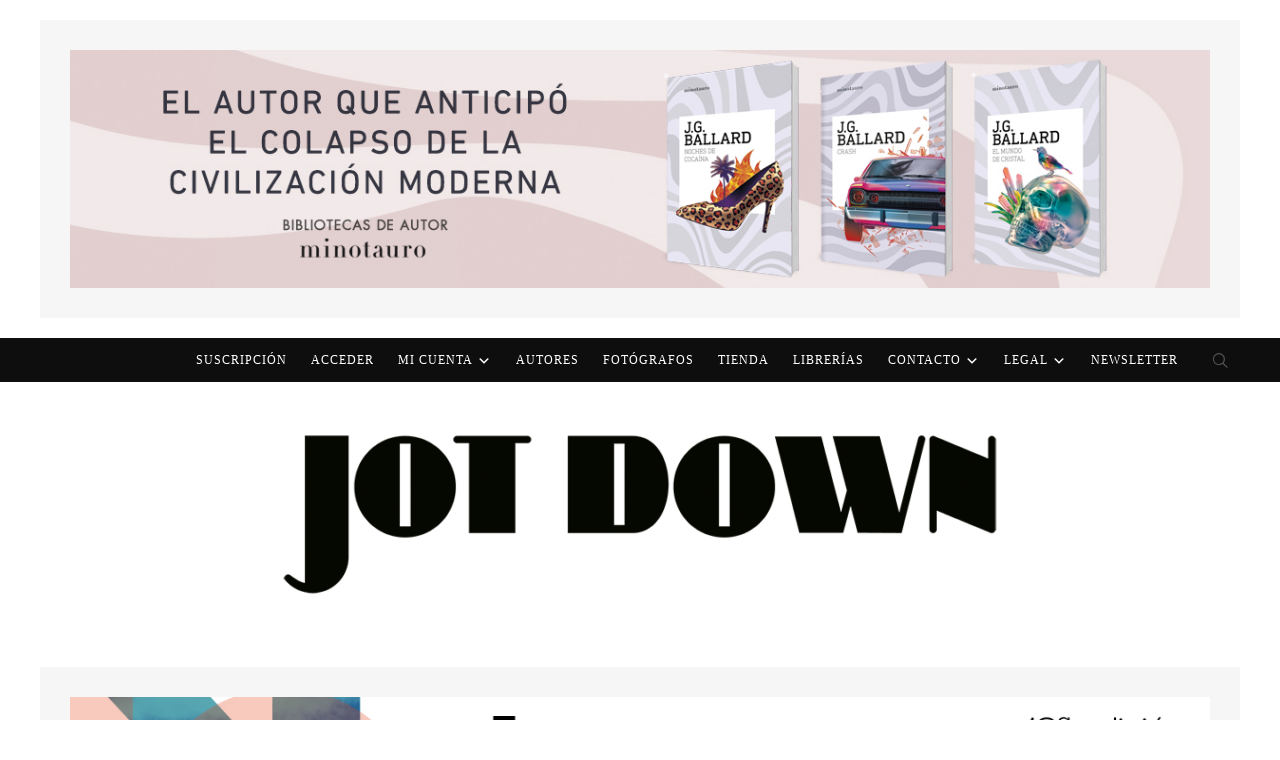

--- FILE ---
content_type: text/html; charset=UTF-8
request_url: https://www.jotdown.es/category/ciencias/fasterthanlight/
body_size: 47287
content:
<!DOCTYPE html>
<html lang="es" prefix="og: https://ogp.me/ns#">
<head>
    <meta charset="UTF-8">
    <meta name="viewport" content="width=device-width, initial-scale=1.0">
    <link rel="profile" href="http://gmpg.org/xfn/11">
    <link rel="pingback" href="https://www.jotdown.es/xmlrpc.php">

						<script async type="text/javascript" src="//s.clickiocdn.com/t/213586/360_light.js"></script>
			<script async type="text/javascript" src="//clickiocmp.com/t/consent_213586.js"></script>

    		<!-- OPTI DIGITAL TAGS SCRIPT -->
    		<!-- NOTE: Insert these scripts at the top of your HEAD section just after the CMP scripts -->
    		<!--script async="" type="text/javascript" src="https://securepubads.g.doubleclick.net/tag/js/gpt.js"></script>
    		<script>
        		var optidigitalQueue = optidigitalQueue || {};
        		optidigitalQueue.cmd = optidigitalQueue.cmd || [];
    		</script>
    		<script type='text/javascript' id='optidigital-ad-init' async data-config='{"adUnit": "/22963265510,9135462/9135462/od.jotdown.es/article"}'src='//scripts.opti-digital.com/tags/?site=jotdown'> </script -->
				
	
	<script id="mcjs">!function(c,h,i,m,p){m=c.createElement(h),p=c.getElementsByTagName(h)[0],m.async=1,m.src=i,p.parentNode.insertBefore(m,p)}(document,"script","https://chimpstatic.com/mcjs-connected/js/users/0259859dbf2c46fbc3cb379d0/de1e3169a1e182b69c24946ee.js");</script>

	<!-- Google tag (gtag.js) -->
	<script async src="https://www.googletagmanager.com/gtag/js?id=G-0Z8X3XWL9F"></script>
	<script>
  	  window.dataLayer = window.dataLayer || [];
  	  function gtag(){dataLayer.push(arguments);}
  	  gtag('js', new Date());

 	  /* Configura las tres propiedades */
  	  gtag('config', 'G-0Z8X3XWL9F');   // Combinada
 	  gtag('config', 'G-7MVCH9125S');   // Solo www
	  /* NO envíes page_view a la de sport */
	</script>

    
<!-- Open Graph Meta Tags generated by Blog2Social 873 - https://www.blog2social.com -->
<meta property="og:title" content="Jot Down Cultural Magazine"/>
<meta property="og:description" content="Jot Down"/>
<meta property="og:url" content="/category/ciencias/fasterthanlight/"/>
<meta property="og:image" content="https://www.jotdown.es/wp-content/uploads/2015/07/oie_26205845V4Xa527n.jpg"/>
<meta property="og:image:width" content="500" />
<meta property="og:image:height" content="375" />
<meta property="og:type" content="article"/>
<meta property="og:article:published_time" content="2015-07-29 13:11:05"/>
<meta property="og:article:modified_time" content="2015-08-19 13:03:20"/>
<meta property="og:article:tag" content="antivacunas"/>
<meta property="og:article:tag" content="ciencia"/>
<meta property="og:article:tag" content="ciencias"/>
<meta property="og:article:tag" content="Julián Rodríguez"/>
<meta property="og:article:tag" content="magufos"/>
<meta property="og:article:tag" content="Mario Rodríguez"/>
<meta property="og:article:tag" content="medicina"/>
<meta property="og:article:tag" content="pseudociencia"/>
<meta property="og:article:tag" content="vacunas"/>
<!-- Open Graph Meta Tags generated by Blog2Social 873 - https://www.blog2social.com -->

<!-- Twitter Card generated by Blog2Social 873 - https://www.blog2social.com -->
<meta name="twitter:card" content="summary">
<meta name="twitter:title" content="Jot Down Cultural Magazine"/>
<meta name="twitter:description" content="Jot Down"/>
<meta name="twitter:image" content="https://www.jotdown.es/wp-content/uploads/2015/07/oie_26205845V4Xa527n.jpg"/>
<!-- Twitter Card generated by Blog2Social 873 - https://www.blog2social.com -->

<!-- Optimización en motores de búsqueda por Rank Math PRO -  https://rankmath.com/ -->
<title>Faster than light - Jot Down Cultural Magazine</title>
<link data-rocket-prefetch href="https://script.4dex.io" rel="dns-prefetch">
<link data-rocket-prefetch href="https://www.googletagmanager.com" rel="dns-prefetch">
<link data-rocket-prefetch href="https://chimpstatic.com" rel="dns-prefetch">
<link data-rocket-prefetch href="https://s.clickiocdn.com" rel="dns-prefetch">
<link data-rocket-prefetch href="https://clickiocmp.com" rel="dns-prefetch">
<link data-rocket-prefetch href="https://fonts.googleapis.com" rel="dns-prefetch">
<link data-rocket-prefetch href="https://maxcdn.bootstrapcdn.com" rel="dns-prefetch">
<link data-rocket-prefetch href="https://static.addtoany.com" rel="dns-prefetch">
<link data-rocket-prefetch href="https://cspf-locate.herokuapp.com" rel="dns-prefetch">
<link data-rocket-prefetch href="https://securepubads.g.doubleclick.net" rel="dns-prefetch">
<link data-rocket-preload as="style" href="https://fonts.googleapis.com/css?family=Roboto%3A400%7COpen%20Sans%3A400%7CLato%3A400%7COswald%3A400%7CSource%20Sans%20Pro%3A400%7CMontserrat%3A400%7CMerriweather%3A400%7CRaleway%3A400%7CPT%20Sans%3A400%7CLora%3A400%7CNoto%20Sans%3A400%7CNunito%20Sans%3A400%7CConcert%20One%3A400%7CPrompt%3A400%7CWork%20Sans%3A400&#038;subset=latin&#038;display=swap" rel="preload">
<link href="https://fonts.googleapis.com/css?family=Roboto%3A400%7COpen%20Sans%3A400%7CLato%3A400%7COswald%3A400%7CSource%20Sans%20Pro%3A400%7CMontserrat%3A400%7CMerriweather%3A400%7CRaleway%3A400%7CPT%20Sans%3A400%7CLora%3A400%7CNoto%20Sans%3A400%7CNunito%20Sans%3A400%7CConcert%20One%3A400%7CPrompt%3A400%7CWork%20Sans%3A400&#038;subset=latin&#038;display=swap" media="print" onload="this.media=&#039;all&#039;" rel="stylesheet">
<noscript data-wpr-hosted-gf-parameters=""><link rel="stylesheet" href="https://fonts.googleapis.com/css?family=Roboto%3A400%7COpen%20Sans%3A400%7CLato%3A400%7COswald%3A400%7CSource%20Sans%20Pro%3A400%7CMontserrat%3A400%7CMerriweather%3A400%7CRaleway%3A400%7CPT%20Sans%3A400%7CLora%3A400%7CNoto%20Sans%3A400%7CNunito%20Sans%3A400%7CConcert%20One%3A400%7CPrompt%3A400%7CWork%20Sans%3A400&#038;subset=latin&#038;display=swap"></noscript><link rel="preload" data-rocket-preload as="image" href="https://www.jotdown.es/wp-content/uploads/2025/11/1200x250.jpg" fetchpriority="high">
<meta name="robots" content="follow, index, max-snippet:-1, max-video-preview:-1, max-image-preview:large"/>
<link rel="canonical" href="https://www.jotdown.es/category/ciencias/fasterthanlight/" />
<link rel="next" href="https://www.jotdown.es/category/ciencias/fasterthanlight/page/2/" />
<meta property="og:locale" content="es_ES" />
<meta property="og:type" content="article" />
<meta property="og:title" content="Faster than light - Jot Down Cultural Magazine" />
<meta property="og:url" content="https://www.jotdown.es/category/ciencias/fasterthanlight/" />
<meta property="og:site_name" content="Jot Down Cultural Magazine" />
<meta property="article:publisher" content="https://www.facebook.com/jotdown" />
<meta name="twitter:card" content="summary_large_image" />
<meta name="twitter:title" content="Faster than light - Jot Down Cultural Magazine" />
<meta name="twitter:site" content="@JotDownSpain" />
<meta name="twitter:label1" content="Entradas" />
<meta name="twitter:data1" content="42" />
<script type="application/ld+json" class="rank-math-schema-pro">{"@context":"https://schema.org","@graph":[{"@type":"Place","@id":"https://www.jotdown.es/#place","address":{"@type":"PostalAddress","streetAddress":"Avda. Jos\u00e9 Mar\u00eda Javierre, 14","addressLocality":"Sevilla","postalCode":"41007","addressCountry":"Spain"}},{"@type":"Organization","@id":"https://www.jotdown.es/#organization","name":"Jot Down Cultural Magazine","url":"https://www.jotdown.es","sameAs":["https://www.facebook.com/jotdown","https://twitter.com/JotDownSpain"],"email":"administracion@jotdown.es","address":{"@type":"PostalAddress","streetAddress":"Avda. Jos\u00e9 Mar\u00eda Javierre, 14","addressLocality":"Sevilla","postalCode":"41007","addressCountry":"Spain"},"logo":{"@type":"ImageObject","@id":"https://www.jotdown.es/#logo","url":"https://www.jotdown.es/wp-content/uploads/2020/07/bola.jpg","contentUrl":"https://www.jotdown.es/wp-content/uploads/2020/07/bola.jpg","caption":"Jot Down Cultural Magazine","inLanguage":"es","width":"300","height":"300"},"contactPoint":[{"@type":"ContactPoint","telephone":"+34954999229","contactType":"customer support"}],"location":{"@id":"https://www.jotdown.es/#place"}},{"@type":"WebSite","@id":"https://www.jotdown.es/#website","url":"https://www.jotdown.es","name":"Jot Down Cultural Magazine","publisher":{"@id":"https://www.jotdown.es/#organization"},"inLanguage":"es"},{"@type":"CollectionPage","@id":"https://www.jotdown.es/category/ciencias/fasterthanlight/#webpage","url":"https://www.jotdown.es/category/ciencias/fasterthanlight/","name":"Faster than light - Jot Down Cultural Magazine","isPartOf":{"@id":"https://www.jotdown.es/#website"},"inLanguage":"es"}]}</script>
<!-- /Plugin Rank Math WordPress SEO -->

<link rel='dns-prefetch' href='//static.addtoany.com' />
<link rel='dns-prefetch' href='//fonts.googleapis.com' />
<link rel='dns-prefetch' href='//maxcdn.bootstrapcdn.com' />
<link href='https://fonts.gstatic.com' crossorigin rel='preconnect' />
<link rel="alternate" type="application/rss+xml" title="Jot Down Cultural Magazine &raquo; Feed" href="https://www.jotdown.es/feed/" />
<link rel="alternate" type="application/rss+xml" title="Jot Down Cultural Magazine &raquo; Feed de los comentarios" href="https://www.jotdown.es/comments/feed/" />
<link rel="alternate" type="application/rss+xml" title="Jot Down Cultural Magazine &raquo; Categoría Faster than light del feed" href="https://www.jotdown.es/category/ciencias/fasterthanlight/feed/" />
<style id='wp-img-auto-sizes-contain-inline-css' type='text/css'>
img:is([sizes=auto i],[sizes^="auto," i]){contain-intrinsic-size:3000px 1500px}
/*# sourceURL=wp-img-auto-sizes-contain-inline-css */
</style>
<link rel='stylesheet' id='mp-theme-css' href='https://www.jotdown.es/wp-content/plugins/memberpress/css/ui/theme.css?ver=1.12.11' type='text/css' media='all' />
<link rel='stylesheet' id='mp-account-css-css' href='https://www.jotdown.es/wp-content/plugins/memberpress/css/ui/account.css?ver=1.12.11' type='text/css' media='all' />
<link rel='stylesheet' id='dashicons-css' href='https://www.jotdown.es/wp-includes/css/dashicons.min.css?ver=6.9' type='text/css' media='all' />
<link rel='stylesheet' id='mp-login-css-css' href='https://www.jotdown.es/wp-content/plugins/memberpress/css/ui/login.css?ver=1.12.11' type='text/css' media='all' />
<link rel='stylesheet' id='mepr-jquery-ui-smoothness-css' href='https://www.jotdown.es/wp-content/plugins/memberpress/css/vendor/jquery-ui/smoothness.min.css?ver=1.13.3' type='text/css' media='all' />
<link rel='stylesheet' id='jquery-ui-timepicker-addon-css' href='https://www.jotdown.es/wp-content/plugins/memberpress/css/vendor/jquery-ui-timepicker-addon.css?ver=1.12.11' type='text/css' media='all' />
<link rel='stylesheet' id='jquery-magnific-popup-css' href='https://www.jotdown.es/wp-content/plugins/memberpress/css/vendor/magnific-popup.min.css?ver=6.9' type='text/css' media='all' />
<link rel='stylesheet' id='mp-signup-css' href='https://www.jotdown.es/wp-content/plugins/memberpress/css/signup.css?ver=1.12.11' type='text/css' media='all' />
<link rel='stylesheet' id='mepr-zxcvbn-css-css' href='https://www.jotdown.es/wp-content/plugins/memberpress/css/zxcvbn.css?ver=6.9' type='text/css' media='all' />
<link rel='stylesheet' id='mp-plans-css-css' href='https://www.jotdown.es/wp-content/plugins/memberpress/css/plans.min.css?ver=1.12.11' type='text/css' media='all' />
<style id='wp-emoji-styles-inline-css' type='text/css'>

	img.wp-smiley, img.emoji {
		display: inline !important;
		border: none !important;
		box-shadow: none !important;
		height: 1em !important;
		width: 1em !important;
		margin: 0 0.07em !important;
		vertical-align: -0.1em !important;
		background: none !important;
		padding: 0 !important;
	}
/*# sourceURL=wp-emoji-styles-inline-css */
</style>
<style id='wp-block-library-inline-css' type='text/css'>
:root{--wp-block-synced-color:#7a00df;--wp-block-synced-color--rgb:122,0,223;--wp-bound-block-color:var(--wp-block-synced-color);--wp-editor-canvas-background:#ddd;--wp-admin-theme-color:#007cba;--wp-admin-theme-color--rgb:0,124,186;--wp-admin-theme-color-darker-10:#006ba1;--wp-admin-theme-color-darker-10--rgb:0,107,160.5;--wp-admin-theme-color-darker-20:#005a87;--wp-admin-theme-color-darker-20--rgb:0,90,135;--wp-admin-border-width-focus:2px}@media (min-resolution:192dpi){:root{--wp-admin-border-width-focus:1.5px}}.wp-element-button{cursor:pointer}:root .has-very-light-gray-background-color{background-color:#eee}:root .has-very-dark-gray-background-color{background-color:#313131}:root .has-very-light-gray-color{color:#eee}:root .has-very-dark-gray-color{color:#313131}:root .has-vivid-green-cyan-to-vivid-cyan-blue-gradient-background{background:linear-gradient(135deg,#00d084,#0693e3)}:root .has-purple-crush-gradient-background{background:linear-gradient(135deg,#34e2e4,#4721fb 50%,#ab1dfe)}:root .has-hazy-dawn-gradient-background{background:linear-gradient(135deg,#faaca8,#dad0ec)}:root .has-subdued-olive-gradient-background{background:linear-gradient(135deg,#fafae1,#67a671)}:root .has-atomic-cream-gradient-background{background:linear-gradient(135deg,#fdd79a,#004a59)}:root .has-nightshade-gradient-background{background:linear-gradient(135deg,#330968,#31cdcf)}:root .has-midnight-gradient-background{background:linear-gradient(135deg,#020381,#2874fc)}:root{--wp--preset--font-size--normal:16px;--wp--preset--font-size--huge:42px}.has-regular-font-size{font-size:1em}.has-larger-font-size{font-size:2.625em}.has-normal-font-size{font-size:var(--wp--preset--font-size--normal)}.has-huge-font-size{font-size:var(--wp--preset--font-size--huge)}.has-text-align-center{text-align:center}.has-text-align-left{text-align:left}.has-text-align-right{text-align:right}.has-fit-text{white-space:nowrap!important}#end-resizable-editor-section{display:none}.aligncenter{clear:both}.items-justified-left{justify-content:flex-start}.items-justified-center{justify-content:center}.items-justified-right{justify-content:flex-end}.items-justified-space-between{justify-content:space-between}.screen-reader-text{border:0;clip-path:inset(50%);height:1px;margin:-1px;overflow:hidden;padding:0;position:absolute;width:1px;word-wrap:normal!important}.screen-reader-text:focus{background-color:#ddd;clip-path:none;color:#444;display:block;font-size:1em;height:auto;left:5px;line-height:normal;padding:15px 23px 14px;text-decoration:none;top:5px;width:auto;z-index:100000}html :where(.has-border-color){border-style:solid}html :where([style*=border-top-color]){border-top-style:solid}html :where([style*=border-right-color]){border-right-style:solid}html :where([style*=border-bottom-color]){border-bottom-style:solid}html :where([style*=border-left-color]){border-left-style:solid}html :where([style*=border-width]){border-style:solid}html :where([style*=border-top-width]){border-top-style:solid}html :where([style*=border-right-width]){border-right-style:solid}html :where([style*=border-bottom-width]){border-bottom-style:solid}html :where([style*=border-left-width]){border-left-style:solid}html :where(img[class*=wp-image-]){height:auto;max-width:100%}:where(figure){margin:0 0 1em}html :where(.is-position-sticky){--wp-admin--admin-bar--position-offset:var(--wp-admin--admin-bar--height,0px)}@media screen and (max-width:600px){html :where(.is-position-sticky){--wp-admin--admin-bar--position-offset:0px}}

/*# sourceURL=wp-block-library-inline-css */
</style><style id='global-styles-inline-css' type='text/css'>
:root{--wp--preset--aspect-ratio--square: 1;--wp--preset--aspect-ratio--4-3: 4/3;--wp--preset--aspect-ratio--3-4: 3/4;--wp--preset--aspect-ratio--3-2: 3/2;--wp--preset--aspect-ratio--2-3: 2/3;--wp--preset--aspect-ratio--16-9: 16/9;--wp--preset--aspect-ratio--9-16: 9/16;--wp--preset--color--black: #000000;--wp--preset--color--cyan-bluish-gray: #abb8c3;--wp--preset--color--white: #ffffff;--wp--preset--color--pale-pink: #f78da7;--wp--preset--color--vivid-red: #cf2e2e;--wp--preset--color--luminous-vivid-orange: #ff6900;--wp--preset--color--luminous-vivid-amber: #fcb900;--wp--preset--color--light-green-cyan: #7bdcb5;--wp--preset--color--vivid-green-cyan: #00d084;--wp--preset--color--pale-cyan-blue: #8ed1fc;--wp--preset--color--vivid-cyan-blue: #0693e3;--wp--preset--color--vivid-purple: #9b51e0;--wp--preset--gradient--vivid-cyan-blue-to-vivid-purple: linear-gradient(135deg,rgb(6,147,227) 0%,rgb(155,81,224) 100%);--wp--preset--gradient--light-green-cyan-to-vivid-green-cyan: linear-gradient(135deg,rgb(122,220,180) 0%,rgb(0,208,130) 100%);--wp--preset--gradient--luminous-vivid-amber-to-luminous-vivid-orange: linear-gradient(135deg,rgb(252,185,0) 0%,rgb(255,105,0) 100%);--wp--preset--gradient--luminous-vivid-orange-to-vivid-red: linear-gradient(135deg,rgb(255,105,0) 0%,rgb(207,46,46) 100%);--wp--preset--gradient--very-light-gray-to-cyan-bluish-gray: linear-gradient(135deg,rgb(238,238,238) 0%,rgb(169,184,195) 100%);--wp--preset--gradient--cool-to-warm-spectrum: linear-gradient(135deg,rgb(74,234,220) 0%,rgb(151,120,209) 20%,rgb(207,42,186) 40%,rgb(238,44,130) 60%,rgb(251,105,98) 80%,rgb(254,248,76) 100%);--wp--preset--gradient--blush-light-purple: linear-gradient(135deg,rgb(255,206,236) 0%,rgb(152,150,240) 100%);--wp--preset--gradient--blush-bordeaux: linear-gradient(135deg,rgb(254,205,165) 0%,rgb(254,45,45) 50%,rgb(107,0,62) 100%);--wp--preset--gradient--luminous-dusk: linear-gradient(135deg,rgb(255,203,112) 0%,rgb(199,81,192) 50%,rgb(65,88,208) 100%);--wp--preset--gradient--pale-ocean: linear-gradient(135deg,rgb(255,245,203) 0%,rgb(182,227,212) 50%,rgb(51,167,181) 100%);--wp--preset--gradient--electric-grass: linear-gradient(135deg,rgb(202,248,128) 0%,rgb(113,206,126) 100%);--wp--preset--gradient--midnight: linear-gradient(135deg,rgb(2,3,129) 0%,rgb(40,116,252) 100%);--wp--preset--font-size--small: 13px;--wp--preset--font-size--medium: 20px;--wp--preset--font-size--large: 36px;--wp--preset--font-size--x-large: 42px;--wp--preset--spacing--20: 0.44rem;--wp--preset--spacing--30: 0.67rem;--wp--preset--spacing--40: 1rem;--wp--preset--spacing--50: 1.5rem;--wp--preset--spacing--60: 2.25rem;--wp--preset--spacing--70: 3.38rem;--wp--preset--spacing--80: 5.06rem;--wp--preset--shadow--natural: 6px 6px 9px rgba(0, 0, 0, 0.2);--wp--preset--shadow--deep: 12px 12px 50px rgba(0, 0, 0, 0.4);--wp--preset--shadow--sharp: 6px 6px 0px rgba(0, 0, 0, 0.2);--wp--preset--shadow--outlined: 6px 6px 0px -3px rgb(255, 255, 255), 6px 6px rgb(0, 0, 0);--wp--preset--shadow--crisp: 6px 6px 0px rgb(0, 0, 0);}:where(.is-layout-flex){gap: 0.5em;}:where(.is-layout-grid){gap: 0.5em;}body .is-layout-flex{display: flex;}.is-layout-flex{flex-wrap: wrap;align-items: center;}.is-layout-flex > :is(*, div){margin: 0;}body .is-layout-grid{display: grid;}.is-layout-grid > :is(*, div){margin: 0;}:where(.wp-block-columns.is-layout-flex){gap: 2em;}:where(.wp-block-columns.is-layout-grid){gap: 2em;}:where(.wp-block-post-template.is-layout-flex){gap: 1.25em;}:where(.wp-block-post-template.is-layout-grid){gap: 1.25em;}.has-black-color{color: var(--wp--preset--color--black) !important;}.has-cyan-bluish-gray-color{color: var(--wp--preset--color--cyan-bluish-gray) !important;}.has-white-color{color: var(--wp--preset--color--white) !important;}.has-pale-pink-color{color: var(--wp--preset--color--pale-pink) !important;}.has-vivid-red-color{color: var(--wp--preset--color--vivid-red) !important;}.has-luminous-vivid-orange-color{color: var(--wp--preset--color--luminous-vivid-orange) !important;}.has-luminous-vivid-amber-color{color: var(--wp--preset--color--luminous-vivid-amber) !important;}.has-light-green-cyan-color{color: var(--wp--preset--color--light-green-cyan) !important;}.has-vivid-green-cyan-color{color: var(--wp--preset--color--vivid-green-cyan) !important;}.has-pale-cyan-blue-color{color: var(--wp--preset--color--pale-cyan-blue) !important;}.has-vivid-cyan-blue-color{color: var(--wp--preset--color--vivid-cyan-blue) !important;}.has-vivid-purple-color{color: var(--wp--preset--color--vivid-purple) !important;}.has-black-background-color{background-color: var(--wp--preset--color--black) !important;}.has-cyan-bluish-gray-background-color{background-color: var(--wp--preset--color--cyan-bluish-gray) !important;}.has-white-background-color{background-color: var(--wp--preset--color--white) !important;}.has-pale-pink-background-color{background-color: var(--wp--preset--color--pale-pink) !important;}.has-vivid-red-background-color{background-color: var(--wp--preset--color--vivid-red) !important;}.has-luminous-vivid-orange-background-color{background-color: var(--wp--preset--color--luminous-vivid-orange) !important;}.has-luminous-vivid-amber-background-color{background-color: var(--wp--preset--color--luminous-vivid-amber) !important;}.has-light-green-cyan-background-color{background-color: var(--wp--preset--color--light-green-cyan) !important;}.has-vivid-green-cyan-background-color{background-color: var(--wp--preset--color--vivid-green-cyan) !important;}.has-pale-cyan-blue-background-color{background-color: var(--wp--preset--color--pale-cyan-blue) !important;}.has-vivid-cyan-blue-background-color{background-color: var(--wp--preset--color--vivid-cyan-blue) !important;}.has-vivid-purple-background-color{background-color: var(--wp--preset--color--vivid-purple) !important;}.has-black-border-color{border-color: var(--wp--preset--color--black) !important;}.has-cyan-bluish-gray-border-color{border-color: var(--wp--preset--color--cyan-bluish-gray) !important;}.has-white-border-color{border-color: var(--wp--preset--color--white) !important;}.has-pale-pink-border-color{border-color: var(--wp--preset--color--pale-pink) !important;}.has-vivid-red-border-color{border-color: var(--wp--preset--color--vivid-red) !important;}.has-luminous-vivid-orange-border-color{border-color: var(--wp--preset--color--luminous-vivid-orange) !important;}.has-luminous-vivid-amber-border-color{border-color: var(--wp--preset--color--luminous-vivid-amber) !important;}.has-light-green-cyan-border-color{border-color: var(--wp--preset--color--light-green-cyan) !important;}.has-vivid-green-cyan-border-color{border-color: var(--wp--preset--color--vivid-green-cyan) !important;}.has-pale-cyan-blue-border-color{border-color: var(--wp--preset--color--pale-cyan-blue) !important;}.has-vivid-cyan-blue-border-color{border-color: var(--wp--preset--color--vivid-cyan-blue) !important;}.has-vivid-purple-border-color{border-color: var(--wp--preset--color--vivid-purple) !important;}.has-vivid-cyan-blue-to-vivid-purple-gradient-background{background: var(--wp--preset--gradient--vivid-cyan-blue-to-vivid-purple) !important;}.has-light-green-cyan-to-vivid-green-cyan-gradient-background{background: var(--wp--preset--gradient--light-green-cyan-to-vivid-green-cyan) !important;}.has-luminous-vivid-amber-to-luminous-vivid-orange-gradient-background{background: var(--wp--preset--gradient--luminous-vivid-amber-to-luminous-vivid-orange) !important;}.has-luminous-vivid-orange-to-vivid-red-gradient-background{background: var(--wp--preset--gradient--luminous-vivid-orange-to-vivid-red) !important;}.has-very-light-gray-to-cyan-bluish-gray-gradient-background{background: var(--wp--preset--gradient--very-light-gray-to-cyan-bluish-gray) !important;}.has-cool-to-warm-spectrum-gradient-background{background: var(--wp--preset--gradient--cool-to-warm-spectrum) !important;}.has-blush-light-purple-gradient-background{background: var(--wp--preset--gradient--blush-light-purple) !important;}.has-blush-bordeaux-gradient-background{background: var(--wp--preset--gradient--blush-bordeaux) !important;}.has-luminous-dusk-gradient-background{background: var(--wp--preset--gradient--luminous-dusk) !important;}.has-pale-ocean-gradient-background{background: var(--wp--preset--gradient--pale-ocean) !important;}.has-electric-grass-gradient-background{background: var(--wp--preset--gradient--electric-grass) !important;}.has-midnight-gradient-background{background: var(--wp--preset--gradient--midnight) !important;}.has-small-font-size{font-size: var(--wp--preset--font-size--small) !important;}.has-medium-font-size{font-size: var(--wp--preset--font-size--medium) !important;}.has-large-font-size{font-size: var(--wp--preset--font-size--large) !important;}.has-x-large-font-size{font-size: var(--wp--preset--font-size--x-large) !important;}
/*# sourceURL=global-styles-inline-css */
</style>

<style id='classic-theme-styles-inline-css' type='text/css'>
/*! This file is auto-generated */
.wp-block-button__link{color:#fff;background-color:#32373c;border-radius:9999px;box-shadow:none;text-decoration:none;padding:calc(.667em + 2px) calc(1.333em + 2px);font-size:1.125em}.wp-block-file__button{background:#32373c;color:#fff;text-decoration:none}
/*# sourceURL=/wp-includes/css/classic-themes.min.css */
</style>
<link rel='stylesheet' id='fca-ept-font-awesome-css' href='https://www.jotdown.es/wp-content/plugins/easy-pricing-tables-premium/assets/pricing-tables/font-awesome/css/font-awesome.min.css?ver=4.1.1' type='text/css' media='all' />
<link rel='stylesheet' id='fca-ept-editor-style-css' href='https://www.jotdown.es/wp-content/plugins/easy-pricing-tables-premium/assets/blocks/editor/fca-ept-editor.min.css?ver=4.1.1' type='text/css' media='all' />
<link rel='stylesheet' id='fca-ept-layout1-style-css' href='https://www.jotdown.es/wp-content/plugins/easy-pricing-tables-premium/assets/blocks/layout1/fca-ept-layout1.min.css?ver=4.1.1' type='text/css' media='all' />
<link rel='stylesheet' id='fca-ept-layout2-style-css' href='https://www.jotdown.es/wp-content/plugins/easy-pricing-tables-premium/assets/blocks/layout2/fca-ept-layout2.min.css?ver=4.1.1' type='text/css' media='all' />

<link rel='stylesheet' id='fca-ept-layout3-style-css' href='https://www.jotdown.es/wp-content/plugins/easy-pricing-tables-premium/assets/blocks/layout3/fca-ept-layout3.min.css?ver=4.1.1' type='text/css' media='all' />
<link rel='stylesheet' id='fca-ept-layout4-style-css' href='https://www.jotdown.es/wp-content/plugins/easy-pricing-tables-premium/assets/blocks/layout4/fca-ept-layout4.min.css?ver=4.1.1' type='text/css' media='all' />
<link rel='stylesheet' id='fca-ept-layout5-style-css' href='https://www.jotdown.es/wp-content/plugins/easy-pricing-tables-premium/assets/blocks/layout5/fca-ept-layout5.min.css?ver=4.1.1' type='text/css' media='all' />
<link rel='stylesheet' id='fca-ept-layout6-style-css' href='https://www.jotdown.es/wp-content/plugins/easy-pricing-tables-premium/assets/blocks/layout6/fca-ept-layout6.min.css?ver=4.1.1' type='text/css' media='all' />
<link rel='stylesheet' id='fca-ept-layout7-style-css' href='https://www.jotdown.es/wp-content/plugins/easy-pricing-tables-premium/assets/blocks/layout7/fca-ept-layout7.min.css?ver=4.1.1' type='text/css' media='all' />
<link rel='stylesheet' id='fca-ept-layout8-style-css' href='https://www.jotdown.es/wp-content/plugins/easy-pricing-tables-premium/assets/blocks/layout8/fca-ept-layout8.min.css?ver=4.1.1' type='text/css' media='all' />
<link rel='stylesheet' id='fca-ept-layout9-style-css' href='https://www.jotdown.es/wp-content/plugins/easy-pricing-tables-premium/assets/blocks/layout9/fca-ept-layout9.min.css?ver=4.1.1' type='text/css' media='all' />
<link rel='stylesheet' id='fca-ept-toggle-style-css' href='https://www.jotdown.es/wp-content/plugins/easy-pricing-tables-premium/assets/blocks/toggle/fca-ept-toggle.min.css?ver=4.1.1' type='text/css' media='all' />
<link rel='stylesheet' id='dh-ptp-design1-css' href='https://www.jotdown.es/wp-content/plugins/easy-pricing-tables-premium/assets/pricing-tables/design1/pricingtable.min.css?ver=4.1.1' type='text/css' media='all' />
<link rel='stylesheet' id='ept-font-awesome-css' href='https://www.jotdown.es/wp-content/plugins/easy-pricing-tables-premium/assets/pricing-tables/font-awesome/css/font-awesome.min.css?ver=4.1.1' type='text/css' media='all' />
<link rel='stylesheet' id='ept-foundation-css' href='https://www.jotdown.es/wp-content/plugins/easy-pricing-tables-premium/assets/ui/foundation/foundation.min.css?ver=4.1.1' type='text/css' media='all' />
<link rel='stylesheet' id='fancy-flat-table-style-css' href='https://www.jotdown.es/wp-content/plugins/easy-pricing-tables-premium/assets/pricing-tables/fancy-flat/pricingtable.min.css?ver=4.1.1' type='text/css' media='all' />
<link rel='stylesheet' id='stylish-flat-table-style-css' href='https://www.jotdown.es/wp-content/plugins/easy-pricing-tables-premium/assets/pricing-tables/stylish-flat/css/pricingtable.min.css?ver=4.1.1' type='text/css' media='all' />
<link rel='stylesheet' id='design4-table-style-css' href='https://www.jotdown.es/wp-content/plugins/easy-pricing-tables-premium/assets/pricing-tables/design4/css/pricingtable.min.css?ver=4.1.1' type='text/css' media='all' />
<link rel='stylesheet' id='design5-table-style-css' href='https://www.jotdown.es/wp-content/plugins/easy-pricing-tables-premium/assets/pricing-tables/design5/pricingtable.min.css?ver=4.1.1' type='text/css' media='all' />
<link rel='stylesheet' id='design6-table-style-css' href='https://www.jotdown.es/wp-content/plugins/easy-pricing-tables-premium/assets/pricing-tables/design6/pricingtable.min.css?ver=4.1.1' type='text/css' media='all' />
<link rel='stylesheet' id='design7-table-style-css' href='https://www.jotdown.es/wp-content/plugins/easy-pricing-tables-premium/assets/pricing-tables/design7/pricingtable.min.css?ver=4.1.1' type='text/css' media='all' />
<link rel='stylesheet' id='comparison1-table-style-css' href='https://www.jotdown.es/wp-content/plugins/easy-pricing-tables-premium/assets/pricing-tables/comparison1/css/comparison1-common.min.css?ver=4.1.1' type='text/css' media='all' />
<link rel='stylesheet' id='comparison2-table-style-css' href='https://www.jotdown.es/wp-content/plugins/easy-pricing-tables-premium/assets/pricing-tables/comparison2/css/comparison2-common.min.css?ver=4.1.1' type='text/css' media='all' />
<link rel='stylesheet' id='comparison3-table-style-css' href='https://www.jotdown.es/wp-content/plugins/easy-pricing-tables-premium/assets/pricing-tables/comparison3/css/comparison3-common.min.css?ver=4.1.1' type='text/css' media='all' />
<link rel='stylesheet' id='dh-ptp-block-css-css' href='https://www.jotdown.es/wp-content/plugins/easy-pricing-tables-premium/assets/blocks/legacy/block.css?ver=4.1.1' type='text/css' media='all' />
<link rel='stylesheet' id='mc4wp-form-themes-css' href='https://www.jotdown.es/wp-content/plugins/mailchimp-for-wp/assets/css/form-themes.css?ver=4.10.9' type='text/css' media='all' />
<link rel='stylesheet' id='zoom-theme-utils-css-css' href='https://www.jotdown.es/wp-content/themes/wpzoom-velure/functions/wpzoom/assets/css/theme-utils.css?ver=6.9' type='text/css' media='all' />
<link rel='stylesheet' id='velure-style-css' href='https://www.jotdown.es/wp-content/themes/wpzoom-velure/style.css?ver=1.0.9' type='text/css' media='all' />
<link rel='stylesheet' id='media-queries-css' href='https://www.jotdown.es/wp-content/themes/wpzoom-velure/css/media-queries.css?ver=1.0.9' type='text/css' media='all' />
<link rel='stylesheet' id='velure-style-color-black-css' href='https://www.jotdown.es/wp-content/themes/wpzoom-velure/styles/black.css?ver=1.0.9' type='text/css' media='all' />
<link rel='stylesheet' id='simple-favorites-css' href='https://www.jotdown.es/wp-content/plugins/favorites/assets/css/favorites.css?ver=2.3.6' type='text/css' media='all' />
<link rel='stylesheet' id='font-awesome-css' href='//maxcdn.bootstrapcdn.com/font-awesome/4.3.0/css/font-awesome.min.css?ver=4.3.0' type='text/css' media='all' />
<link rel='stylesheet' id='dkpdf-frontend-css' href='https://www.jotdown.es/wp-content/plugins/dk-pdf/build/frontend-style.css?ver=2.3.0' type='text/css' media='all' />
<link rel='stylesheet' id='addtoany-css' href='https://www.jotdown.es/wp-content/plugins/add-to-any/addtoany.min.css?ver=1.16' type='text/css' media='all' />
<link rel='stylesheet' id='wpzoom-theme-css' href='https://www.jotdown.es/wp-content/themes/wpzoom-velure/styles/default.css?ver=6.9' type='text/css' media='all' />
<script type="text/javascript" src="https://www.jotdown.es/wp-includes/js/jquery/jquery.min.js?ver=3.7.1" id="jquery-core-js"></script>
<script type="text/javascript" src="https://www.jotdown.es/wp-includes/js/jquery/jquery-migrate.min.js?ver=3.4.1" id="jquery-migrate-js"></script>
<script type="text/javascript" src="https://www.jotdown.es/wp-includes/js/underscore.min.js?ver=1.13.7" id="underscore-js"></script>
<script type="text/javascript" src="https://www.jotdown.es/wp-includes/js/dist/hooks.min.js?ver=dd5603f07f9220ed27f1" id="wp-hooks-js"></script>
<script type="text/javascript" src="https://www.jotdown.es/wp-includes/js/dist/i18n.min.js?ver=c26c3dc7bed366793375" id="wp-i18n-js"></script>
<script type="text/javascript" id="wp-i18n-js-after">
/* <![CDATA[ */
wp.i18n.setLocaleData( { 'text direction\u0004ltr': [ 'ltr' ] } );
//# sourceURL=wp-i18n-js-after
/* ]]> */
</script>
<script type="text/javascript" src="https://www.jotdown.es/wp-content/plugins/memberpress/js/login.js?ver=1.12.11" id="mepr-login-js-js"></script>
<script type="text/javascript" src="https://www.jotdown.es/wp-content/plugins/memberpress/js/vendor/jquery.magnific-popup.min.js?ver=6.9" id="jquery-magnific-popup-js"></script>
<script type="text/javascript" id="mp-i18n-js-extra">
/* <![CDATA[ */
var MeprI18n = {"states":{"HK":{"HONG KONG":"Isla de Hong Kong","KOWLOON":"Kowloon","NEW TERRITORIES":"Nuevos territorios"},"CN":{"CN1":"Yunnan / &#20113;&#21335;","CN2":"Beijing / &#21271;&#20140;","CN3":"Tianjin / &#22825;&#27941;","CN4":"Hebei / &#27827;&#21271;","CN5":"Shanxi / &#23665;&#35199;","CN6":"Inner Mongolia / &#20839;&#33945;&#21476;","CN7":"Liaoning / &#36797;&#23425;","CN8":"Jilin / &#21513;&#26519;","CN9":"Heilongjiang / &#40657;&#40857;&#27743;","CN10":"Shanghai / &#19978;&#28023;","CN11":"Jiangsu / &#27743;&#33487;","CN12":"Zhejiang / &#27993;&#27743;","CN13":"Anhui / &#23433;&#24509;","CN14":"Fujian / &#31119;&#24314;","CN15":"Jiangxi / &#27743;&#35199;","CN16":"Shandong / &#23665;&#19996;","CN17":"Henan / &#27827;&#21335;","CN18":"Hubei / &#28246;&#21271;","CN19":"Hunan / &#28246;&#21335;","CN20":"Guangdong / &#24191;&#19996;","CN21":"Guangxi Zhuang / &#24191;&#35199;&#22766;&#26063;","CN22":"Hainan / &#28023;&#21335;","CN23":"Chongqing / &#37325;&#24198;","CN24":"Sichuan / &#22235;&#24029;","CN25":"Guizhou / &#36149;&#24030;","CN26":"Shaanxi / &#38485;&#35199;","CN27":"Gansu / &#29976;&#32899;","CN28":"Qinghai / &#38738;&#28023;","CN29":"Ningxia Hui / &#23425;&#22799;","CN30":"Macau / &#28595;&#38376;","CN31":"Tibet / &#35199;&#34255;","CN32":"Xinjiang / &#26032;&#30086;"},"JP":{"JP01":"Hokkaido","JP02":"Aomori","JP03":"Iwate","JP04":"Miyagi","JP05":"Akita","JP06":"Yamagata","JP07":"Fukushima","JP08":"Ibaraki","JP09":"Tochigi","JP10":"Gunma","JP11":"Saitama","JP12":"Chiba","JP13":"Tokio","JP14":"Kanagawa","JP15":"Niigata","JP16":"Toyama","JP17":"Ishikawa","JP18":"Fukui","JP19":"Yamanashi","JP20":"Nagano","JP21":"Gifu","JP22":"Shizuoka","JP23":"Aichi","JP24":"Mie","JP25":"Shiga","JP26":"Kyouto","JP27":"Osaka","JP28":"Hyougo","JP29":"Nara","JP30":"Wakayama","JP31":"Tottori","JP32":"Shimane","JP33":"Okayama","JP34":"Hiroshima","JP35":"Yamaguchi","JP36":"Tokushima","JP37":"Kagawa","JP38":"Ehime","JP39":"Kochi","JP40":"Fukuoka","JP41":"Saga","JP42":"Nagasaki","JP43":"Kumamoto","JP44":"Oita","JP45":"Miyazaki","JP46":"Kagoshima","JP47":"Okinawa"},"ZA":{"EC":"Cabo Oriental","FS":"Provincia del Estado Libre","GP":"Gauteng","KZN":"KwaZulu-Natal","LP":"Limpopo","MP":"Mpumalanga","NC":"Cabo Norte","NW":"Noroeste","WC":"Cabo occidental"},"DE":{"BW":"Baden-Wurtemberg","BY":"Baviera","BE":"Berl\u00edn","BB":"Brandenburgo","HB":"Bremen","HH":"Hamburgo","HE":"Hesse","NI":"Baja Sajonia","MV":"Mecklemburgo-Pomerania Occidental","NW":"Renania del Norte-Westfalia","RP":"Renania-Palatinado","SL":"Sarre","SN":"Sajonia","ST":"Sajonia-Anhalt","SH":"Schleswig-Holstein","TH":"Turingia"},"IE":{"CW":"Carlow","CN":"Cavan","CE":"Clare","CO":"Cork","DL":"Donegal","D":"Dublin","G":"Galway","KY":"Kerry","KE":"Kildare","KK":"Kilkenny","LS":"Laois","LM":"Leitrim","LK":"Limerick","LD":"Longford","LH":"Louth","MO":"Mayo","MH":"Meath","MN":"Monaghan","OY":"Offaly","RN":"Roscommon","SO":"Sligo","TA":"Tipperary","WD":"Waterford","WH":"Westmeath","WX":"Wexford","WW":"Wicklow"},"IN":{"AP":"Andhra Pradesh","AR":"Arunachal Pradesh","AS":"Assam","BR":"Bihar","CT":"Chhattisgarh","GA":"Goa","GJ":"Guyarat","HR":"Haryana","HP":"Himachal Pradesh","JK":"Jammu y Cachemira","JH":"Jharkhand","KA":"Karnataka","KL":"Kerala","MP":"Madhya Pradesh","MH":"Maharashtra","MN":"Manipur","ML":"Meghalaya","MZ":"Mizoram","NL":"Nagaland","OR":"Odisha","PB":"Punjab","RJ":"Rayast\u00e1n","SK":"Sikkim","TN":"Tamil Nadu","TS":"Telangana","TR":"Tripura","UK":"Uttarakhand","UP":"Uttar Pradesh","WB":"Bengala Occidental","AN":"Islas Andam\u00e1n y Nicobar","CH":"Chandigarh","DN":"Dadra y Nagar Haveli","DD":"Dam\u00e1n y Diu","DL":"Delhi","LD":"Laquedivas","PY":"Pondicherry (Puducherry)"},"BD":{"BAG":"Bagerhat","BAN":"Bandarban","BAR":"Barguna","BARI":"Barisal","BHO":"Bhola","BOG":"Bogra","BRA":"Brahmanbaria","CHA":"Chandpur","CHI":"Chittagong","CHU":"Chuadanga","COM":"Comilla","COX":"Cox's Bazar","DHA":"Dhaka","DIN":"Dinajpur","FAR":"Faridpur ","FEN":"Feni","GAI":"Gaibandha","GAZI":"Gazipur","GOP":"Gopalganj","HAB":"Habiganj","JAM":"Jamalpur","JES":"Jessore","JHA":"Jhalokati","JHE":"Jhenaidah","JOY":"Joypurhat","KHA":"Khagrachhari","KHU":"Khulna","KIS":"Kishoreganj","KUR":"Kurigram","KUS":"Kushtia","LAK":"Lakshmipur","LAL":"Lalmonirhat","MAD":"Madaripur","MAG":"Magura","MAN":"Manikganj ","MEH":"Meherpur","MOU":"Moulvibazar","MUN":"Munshiganj","MYM":"Mymensingh","NAO":"Naogaon","NAR":"Narail","NARG":"Narayanganj","NARD":"Narsingdi","NAT":"Natore","NAW":"Nawabganj","NET":"Netrakona","NIL":"Nilphamari","NOA":"Noakhali","PAB":"Pabna","PAN":"Panchagarh","PAT":"Patuakhali","PIR":"Pirojpur","RAJB":"Rajbari","RAJ":"Rajshahi","RAN":"Rangamati","RANP":"Rangpur","SAT":"Satkhira","SHA":"Shariatpur","SHE":"Sherpur","SIR":"Sirajganj","SUN":"Sunamganj","SYL":"Sylhet","TAN":"Tangail","THA":"Thakurgaon"},"MY":{"JHR":"Johor","KDH":"Kedah","KTN":"Kelantan","MLK":"Melaka","NSN":"Negeri Sembilan","PHG":"Pahang","PRK":"Perak","PLS":"Perlis","PNG":"Pulau Pinang","SBH":"Sabah","SWK":"Sarawak","SGR":"Selangor","TRG":"Terengganu","KUL":"W.P. Kuala Lumpur","LBN":"W.P. Labuan","PJY":"W.P. Putrajaya"},"IT":{"AG":"Agrigento","AL":"Alessandria","AN":"Ancona","AO":"Aosta","AR":"Arezzo","AP":"Ascoli Piceno","AT":"Asti","AV":"Avellino","BA":"Bari","BT":"Barletta-Andria-Trani","BL":"Belluno","BN":"Benevento","BG":"B\u00e9rgamo","BI":"Biella","BO":"Bolonia","BZ":"Bolzano","BS":"Brescia","BR":"Br\u00edndisi","CA":"Cagliari","CL":"Caltanissetta","CB":"Campobasso","CI":"Carbonia-Iglesias","CE":"Caserta","CT":"Catania","CZ":"Catanzaro","CH":"Chieti","CO":"Como","CS":"Cosenza","CR":"Cremona","KR":"Crotona","CN":"C\u00faneo","EN":"Enna","FM":"Fermo","FE":"Ferrara","FI":"Florencia","FG":"Foggia","FC":"Forl\u00ec-Cesena","FR":"Frosinone","GE":"G\u00e9nova","GO":"Gorizia","GR":"Grosseto","IM":"Imperia","IS":"Isernia","SP":"La Especia","AQ":"El \u00c1guila","LT":"Latina","LE":"Lecce","LC":"Lecco","LI":"Livorno","LO":"Lodi","LU":"Luca","MC":"Macerata","MN":"Mantua","MS":"Massa-Carrara","MT":"Matera","ME":"Mesina","MI":"Mil\u00e1n","MO":"M\u00f3dena","MB":"Monza y Brianza","NA":"N\u00e1poles","NO":"Novara","NU":"N\u00faoro","OT":"Olbia-Tempio","OR":"Orist\u00e1n","PD":"P\u00e1dua","PA":"Palermo","PR":"Parma","PV":"Pavia","PG":"Perusa","PU":"P\u00e9saro y Urbino","PE":"Pescara","PC":"Piacenza","PI":"Pisa","PT":"Pistoya","PN":"Pordenone","PZ":"Potenza","PO":"Prato","RG":"Ragusa","RA":"Ravena","RC":"Regio de Calabria","RE":"Reggio Emilia","RI":"Rieti","RN":"R\u00edmini","RM":"Roma","RO":"Rovigo","SA":"Salerno","VS":"Medio Campidano","SS":"S\u00e1cer","SV":"Savona","SI":"Siena","SR":"Siracusa","SO":"Sondrio","TA":"Tarento","TE":"T\u00e9ramo","TR":"Terni","TO":"Tur\u00edn","OG":"Ogliastra","TP":"Trapani","TN":"Trento","TV":"Treviso","TS":"Trieste","UD":"\u00dadine","VA":"Varese","VE":"Venecia","VB":"Verbano-Cusio-Ossola","VC":"Vercelli","VR":"Verona","VV":"Vibo Valentia","VI":"Vicenza","VT":"Viterbo"},"BG":{"BG-01":"Blagoevgrad","BG-02":"Burgas","BG-08":"Dobrich","BG-07":"Gabrovo","BG-26":"Haskovo","BG-09":"Kardzhali","BG-10":"Kyustendil","BG-11":"Lovech","BG-12":"Montana","BG-13":"Pazardzhik","BG-14":"Pernik","BG-15":"Pleven","BG-16":"Plovdiv","BG-17":"Razgrad","BG-18":"Ruse","BG-27":"Shumen","BG-19":"Silistra","BG-20":"Sliven","BG-21":"Smolyan","BG-23":"Sof\u00eda","BG-22":"Sofia-Grad","BG-24":"Stara Zagora","BG-25":"Targovishte","BG-03":"Varna","BG-04":"Veliko Tarnovo","BG-05":"Vidin","BG-06":"Vratsa","BG-28":"Y\u00e1mbol"},"BR":{"AC":"Acre","AL":"Alagoas","AP":"Amap&aacute;","AM":"Amazonas","BA":"Bah\u00eda","CE":"Cear&aacute;","DF":"Distrito Federal","ES":"Esp&iacute;rito Santo","GO":"Goi&aacute;s","MA":"Maranh&atilde;o","MT":"Mato Grosso","MS":"Mato Grosso del Sur","MG":"Minas Gerais","PA":"Par&aacute;","PB":"Para&iacute;ba","PR":"Paran&aacute;","PE":"Pernambuco","PI":"Piau&iacute;","RJ":"R\u00edo de Janeiro","RN":"R\u00edo Grande del Norte","RS":"R\u00edo Grande del Sur","RO":"Rondonia","RR":"Roraima","SC":"Santa Catarina","SP":"S&atilde;o Paulo","SE":"Sergipe","TO":"Tocantins"},"IR":{"ABZ":"Elburz (\u0627\u0644\u0628\u0631\u0632)","ADL":"Ardabil (\u0627\u0631\u062f\u0628\u06cc\u0644)","BHR":"Bushehr (\u0628\u0648\u0634\u0647\u0631)","CHB":"Chahar Mahal y Bajtiar\u00ed (\u0686\u0647\u0627\u0631\u0645\u062d\u0627\u0644 \u0648 \u0628\u062e\u062a\u06cc\u0627\u0631\u06cc)","EAZ":"Azerbaiy\u00e1n Oriental (\u0622\u0630\u0631\u0628\u0627\u06cc\u062c\u0627\u0646 \u0634\u0631\u0642\u06cc)","FRS":"Fars (\u0641\u0627\u0631\u0633)","GZN":"Ghazvin (\u0642\u0632\u0648\u06cc\u0646)","GIL":"Gilan (\u06af\u06cc\u0644\u0627\u0646)","GLS":"Golestan (\u06af\u0644\u0633\u062a\u0627\u0646)","HDN":"Hamadan (\u0647\u0645\u062f\u0627\u0646)","HRZ":"Hormozgan (\u0647\u0631\u0645\u0632\u06af\u0627\u0646)","ILM":"Ilaam (\u0627\u06cc\u0644\u0627\u0645)","ESF":"Isfahan (\u0627\u0635\u0641\u0647\u0627\u0646)","KRN":"Kerman (\u06a9\u0631\u0645\u0627\u0646)","KRH":"Kermanshah (\u06a9\u0631\u0645\u0627\u0646\u0634\u0627\u0647)","KHZ":"Khuzestan  (\u062e\u0648\u0632\u0633\u062a\u0627\u0646)","KBD":"Kohgiluyeh y BoyerAhmad (\u06a9\u0647\u06af\u06cc\u0644\u0648\u06cc\u06cc\u0647 \u0648 \u0628\u0648\u06cc\u0631\u0627\u062d\u0645\u062f)","KRD":"Kurdist\u00e1n / \u06a9\u0631\u062f\u0633\u062a\u0627\u0646)","LRS":"Lorest\u00e1n (\u0644\u0631\u0633\u062a\u0627\u0646)","MZN":"Mazandaran (\u0645\u0627\u0632\u0646\u062f\u0631\u0627\u0646)","MKZ":"Markazi (\u0645\u0631\u06a9\u0632\u06cc)","NKH":"Joras\u00e1n del Norte (\u062e\u0631\u0627\u0633\u0627\u0646 \u062c\u0646\u0648\u0628\u06cc)","QHM":"Qom (\u0642\u0645)","RKH":"Joras\u00e1n Razav\u00ed (\u062e\u0631\u0627\u0633\u0627\u0646 \u0631\u0636\u0648\u06cc)","SMN":"Semnan (\u0633\u0645\u0646\u0627\u0646)","SBN":"Sist\u00e1n y Baluchist\u00e1n (\u0633\u06cc\u0633\u062a\u0627\u0646 \u0648 \u0628\u0644\u0648\u0686\u0633\u062a\u0627\u0646)","SKH":"Joras\u00e1n del Sur (\u062e\u0631\u0627\u0633\u0627\u0646 \u062c\u0646\u0648\u0628\u06cc)","THR":"Teher\u00e1n","WAZ":"Azerbaiy\u00e1n Occidental (\u0622\u0630\u0631\u0628\u0627\u06cc\u062c\u0627\u0646 \u063a\u0631\u0628\u06cc)","YZD":"Yazd (\u06cc\u0632\u062f)","ZJN":"Zanjan (\u0632\u0646\u062c\u0627\u0646)"},"PT":{"AC":"Azores","AG":"Algarve","AT":"Alentejo","CE":"Centro","LT":"Lisboa y Valle del Tajo","MD":"Madeira","NO":"Norte"},"ES":{"C":"A Coru&ntilde;a","VI":"Araba/&Aacute;lava","AB":"Albacete","A":"Alicante","AL":"Almer&iacute;a","O":"Asturias","AV":"&Aacute;vila","BA":"Badajoz","PM":"Baleares","B":"Barcelona","BU":"Burgos","CC":"C&aacute;ceres","CA":"C&aacute;diz","S":"Cantabria","CS":"Castell&oacute;n","CE":"Ceuta","CR":"Ciudad Real","CO":"C\u00f3rdoba","CU":"Cuenca","GI":"Girona","GR":"Granada","GU":"Guadalajara","SS":"Gipuzkoa","H":"Huelva","HU":"Huesca","J":"Ja\u00e9n","LO":"La Rioja","GC":"Las Palmas","LE":"Le\u00f3n","L":"L\u00e9rida","LU":"Lugo","M":"Madrid","MA":"M\u00e1laga","ML":"Melilla","MU":"Murcia","NA":"Navarra","OR":"Orense","P":"Palencia","PO":"Pontevedra","SA":"Salamanca","TF":"Santa Cruz de Tenerife","SG":"Segovia","SE":"Sevilla","SO":"Soria","T":"Tarragona","TE":"Teruel","TO":"Toledo","V":"Valencia","VA":"Valladolid","BI":"Bizkaia","ZA":"Zamora","Z":"Zaragoza"},"TH":{"TH-37":"Amnat Charoen (&#3629;&#3635;&#3609;&#3634;&#3592;&#3648;&#3592;&#3619;&#3636;&#3597;)","TH-15":"Ang Thong (&#3629;&#3656;&#3634;&#3591;&#3607;&#3629;&#3591;)","TH-14":"Ayutthaya (&#3614;&#3619;&#3632;&#3609;&#3588;&#3619;&#3624;&#3619;&#3637;&#3629;&#3618;&#3640;&#3608;&#3618;&#3634;)","TH-10":"Bangkok (&#3585;&#3619;&#3640;&#3591;&#3648;&#3607;&#3614;&#3617;&#3627;&#3634;&#3609;&#3588;&#3619;)","TH-38":"Bueng Kan (&#3610;&#3638;&#3591;&#3585;&#3634;&#3628;)","TH-31":"Buri Ram (&#3610;&#3640;&#3619;&#3637;&#3619;&#3633;&#3617;&#3618;&#3660;)","TH-24":"Chachoengsao (&#3593;&#3632;&#3648;&#3594;&#3636;&#3591;&#3648;&#3607;&#3619;&#3634;)","TH-18":"Chai Nat (&#3594;&#3633;&#3618;&#3609;&#3634;&#3607;)","TH-36":"Chaiyaphum (&#3594;&#3633;&#3618;&#3616;&#3641;&#3617;&#3636;)","TH-22":"Chanthaburi (&#3592;&#3633;&#3609;&#3607;&#3610;&#3640;&#3619;&#3637;)","TH-50":"Chiang Mai (&#3648;&#3594;&#3637;&#3618;&#3591;&#3651;&#3627;&#3617;&#3656;)","TH-57":"Chiang Rai (&#3648;&#3594;&#3637;&#3618;&#3591;&#3619;&#3634;&#3618;)","TH-20":"Chonburi (&#3594;&#3621;&#3610;&#3640;&#3619;&#3637;)","TH-86":"Chumphon (&#3594;&#3640;&#3617;&#3614;&#3619;)","TH-46":"Kalasin (&#3585;&#3634;&#3628;&#3626;&#3636;&#3609;&#3608;&#3640;&#3660;)","TH-62":"Kamphaeng Phet (&#3585;&#3635;&#3649;&#3614;&#3591;&#3648;&#3614;&#3594;&#3619;)","TH-71":"Kanchanaburi (&#3585;&#3634;&#3597;&#3592;&#3609;&#3610;&#3640;&#3619;&#3637;)","TH-40":"Khon Kaen (&#3586;&#3629;&#3609;&#3649;&#3585;&#3656;&#3609;)","TH-81":"Krabi (&#3585;&#3619;&#3632;&#3610;&#3637;&#3656;)","TH-52":"Lampang (&#3621;&#3635;&#3611;&#3634;&#3591;)","TH-51":"Lamphun (&#3621;&#3635;&#3614;&#3641;&#3609;)","TH-42":"Loei (&#3648;&#3621;&#3618;)","TH-16":"Lopburi (&#3621;&#3614;&#3610;&#3640;&#3619;&#3637;)","TH-58":"Mae Hong Son (&#3649;&#3617;&#3656;&#3630;&#3656;&#3629;&#3591;&#3626;&#3629;&#3609;)","TH-44":"Maha Sarakham (&#3617;&#3627;&#3634;&#3626;&#3634;&#3619;&#3588;&#3634;&#3617;)","TH-49":"Mukdahan (&#3617;&#3640;&#3585;&#3604;&#3634;&#3627;&#3634;&#3619;)","TH-26":"Nakhon Nayok (&#3609;&#3588;&#3619;&#3609;&#3634;&#3618;&#3585;)","TH-73":"Nakhon Pathom (&#3609;&#3588;&#3619;&#3611;&#3600;&#3617;)","TH-48":"Nakhon Phanom (&#3609;&#3588;&#3619;&#3614;&#3609;&#3617;)","TH-30":"Nakhon Ratchasima (&#3609;&#3588;&#3619;&#3619;&#3634;&#3594;&#3626;&#3637;&#3617;&#3634;)","TH-60":"Nakhon Sawan (&#3609;&#3588;&#3619;&#3626;&#3623;&#3619;&#3619;&#3588;&#3660;)","TH-80":"Nakhon Si Thammarat (&#3609;&#3588;&#3619;&#3624;&#3619;&#3637;&#3608;&#3619;&#3619;&#3617;&#3619;&#3634;&#3594;)","TH-55":"Nan (&#3609;&#3656;&#3634;&#3609;)","TH-96":"Narathiwat (&#3609;&#3619;&#3634;&#3608;&#3636;&#3623;&#3634;&#3626;)","TH-39":"Nong Bua Lam Phu (&#3627;&#3609;&#3629;&#3591;&#3610;&#3633;&#3623;&#3621;&#3635;&#3616;&#3641;)","TH-43":"Nong Khai (&#3627;&#3609;&#3629;&#3591;&#3588;&#3634;&#3618;)","TH-12":"Nonthaburi (&#3609;&#3609;&#3607;&#3610;&#3640;&#3619;&#3637;)","TH-13":"Pathum Thani (&#3611;&#3607;&#3640;&#3617;&#3608;&#3634;&#3609;&#3637;)","TH-94":"Pattani (&#3611;&#3633;&#3605;&#3605;&#3634;&#3609;&#3637;)","TH-82":"Phang Nga (&#3614;&#3633;&#3591;&#3591;&#3634;)","TH-93":"Phatthalung (&#3614;&#3633;&#3607;&#3621;&#3640;&#3591;)","TH-56":"Phayao (&#3614;&#3632;&#3648;&#3618;&#3634;)","TH-67":"Phetchabun (&#3648;&#3614;&#3594;&#3619;&#3610;&#3641;&#3619;&#3603;&#3660;)","TH-76":"Phetchaburi (&#3648;&#3614;&#3594;&#3619;&#3610;&#3640;&#3619;&#3637;)","TH-66":"Phichit (&#3614;&#3636;&#3592;&#3636;&#3605;&#3619;)","TH-65":"Phitsanulok (&#3614;&#3636;&#3625;&#3603;&#3640;&#3650;&#3621;&#3585;)","TH-54":"Phrae (&#3649;&#3614;&#3619;&#3656;)","TH-83":"Phuket (&#3616;&#3641;&#3648;&#3585;&#3655;&#3605;)","TH-25":"Prachin Buri (&#3611;&#3619;&#3634;&#3592;&#3637;&#3609;&#3610;&#3640;&#3619;&#3637;)","TH-77":"Prachuap Khiri Khan (&#3611;&#3619;&#3632;&#3592;&#3623;&#3610;&#3588;&#3637;&#3619;&#3637;&#3586;&#3633;&#3609;&#3608;&#3660;)","TH-85":"Ranong (&#3619;&#3632;&#3609;&#3629;&#3591;)","TH-70":"Ratchaburi (&#3619;&#3634;&#3594;&#3610;&#3640;&#3619;&#3637;)","TH-21":"Rayong (&#3619;&#3632;&#3618;&#3629;&#3591;)","TH-45":"Roi Et (&#3619;&#3657;&#3629;&#3618;&#3648;&#3629;&#3655;&#3604;)","TH-27":"Sa Kaeo (&#3626;&#3619;&#3632;&#3649;&#3585;&#3657;&#3623;)","TH-47":"Sakon Nakhon (&#3626;&#3585;&#3621;&#3609;&#3588;&#3619;)","TH-11":"Samut Prakan (&#3626;&#3617;&#3640;&#3607;&#3619;&#3611;&#3619;&#3634;&#3585;&#3634;&#3619;)","TH-74":"Samut Sakhon (&#3626;&#3617;&#3640;&#3607;&#3619;&#3626;&#3634;&#3588;&#3619;)","TH-75":"Samut Songkhram (&#3626;&#3617;&#3640;&#3607;&#3619;&#3626;&#3591;&#3588;&#3619;&#3634;&#3617;)","TH-19":"Saraburi (&#3626;&#3619;&#3632;&#3610;&#3640;&#3619;&#3637;)","TH-91":"Satun (&#3626;&#3605;&#3641;&#3621;)","TH-17":"Sing Buri (&#3626;&#3636;&#3591;&#3627;&#3660;&#3610;&#3640;&#3619;&#3637;)","TH-33":"Sisaket (&#3624;&#3619;&#3637;&#3626;&#3632;&#3648;&#3585;&#3625;)","TH-90":"Songkhla (&#3626;&#3591;&#3586;&#3621;&#3634;)","TH-64":"Sukhothai (&#3626;&#3640;&#3650;&#3586;&#3607;&#3633;&#3618;)","TH-72":"Suphan Buri (&#3626;&#3640;&#3614;&#3619;&#3619;&#3603;&#3610;&#3640;&#3619;&#3637;)","TH-84":"Surat Thani (&#3626;&#3640;&#3619;&#3634;&#3625;&#3598;&#3619;&#3660;&#3608;&#3634;&#3609;&#3637;)","TH-32":"Surin (&#3626;&#3640;&#3619;&#3636;&#3609;&#3607;&#3619;&#3660;)","TH-63":"Tak (&#3605;&#3634;&#3585;)","TH-92":"Trang (&#3605;&#3619;&#3633;&#3591;)","TH-23":"Trat (&#3605;&#3619;&#3634;&#3604;)","TH-34":"Ubon Ratchathani (&#3629;&#3640;&#3610;&#3621;&#3619;&#3634;&#3594;&#3608;&#3634;&#3609;&#3637;)","TH-41":"Udon Thani (&#3629;&#3640;&#3604;&#3619;&#3608;&#3634;&#3609;&#3637;)","TH-61":"Uthai Thani (&#3629;&#3640;&#3607;&#3633;&#3618;&#3608;&#3634;&#3609;&#3637;)","TH-53":"Uttaradit (&#3629;&#3640;&#3605;&#3619;&#3604;&#3636;&#3605;&#3606;&#3660;)","TH-95":"Yala (&#3618;&#3632;&#3621;&#3634;)","TH-35":"Yasothon (&#3618;&#3650;&#3626;&#3608;&#3619;)"},"CA":{"AB":"Alberta","BC":"British Columbia","MB":"Manitoba","NB":"New Brunswick","NL":"Terranova","NT":"Northwest Territories","NS":"Nova Scotia","NU":"Nunavut","ON":"Ontario","PE":"Prince Edward Island","QC":"Quebec","SK":"Saskatchewan","YT":"Yukon Territory"},"TR":{"TR01":"Adana","TR02":"Ad&#305;yaman","TR03":"Afyon","TR04":"A&#287;r&#305;","TR05":"Amasya","TR06":"Ankara","TR07":"Antalya","TR08":"Artvin","TR09":"Ayd&#305;n","TR10":"Bal&#305;kesir","TR11":"Bilecik","TR12":"Bing&#246;l","TR13":"Bitlis","TR14":"Bolu","TR15":"Burdur","TR16":"Bursa","TR17":"&#199;anakkale","TR18":"&#199;ank&#305;r&#305;","TR19":"&#199;orum","TR20":"Denizli","TR21":"Diyarbak&#305;r","TR22":"Edirne","TR23":"Elaz&#305;&#287;","TR24":"Erzincan","TR25":"Erzurum","TR26":"Eski&#351;ehir","TR27":"Gaziantep","TR28":"Giresun","TR29":"G&#252;m&#252;&#351;hane","TR30":"Hakkari","TR31":"Hatay","TR32":"Isparta","TR33":"&#304;&#231;el","TR34":"Estambul","TR35":"&#304;zmir","TR36":"Kars","TR37":"Kastamonu","TR38":"Kayseri","TR39":"K&#305;rklareli","TR40":"K&#305;r&#351;ehir","TR41":"Kocaeli","TR42":"Konya","TR43":"K&#252;tahya","TR44":"Malatya","TR45":"Manisa","TR46":"Kahramanmara&#351;","TR47":"Mardin","TR48":"Mu&#287;la","TR49":"Mu&#351;","TR50":"Nev&#351;ehir","TR51":"Ni&#287;de","TR52":"Ordu","TR53":"Rize","TR54":"Sakarya","TR55":"Samsun","TR56":"Siirt","TR57":"Sinop","TR58":"Sivas","TR59":"Tekirda&#287;","TR60":"Tokat","TR61":"Trabzon","TR62":"Tunceli","TR63":"&#350;anl&#305;urfa","TR64":"U&#351;ak","TR65":"Van","TR66":"Yozgat","TR67":"Zonguldak","TR68":"Aksaray","TR69":"Bayburt","TR70":"Karaman","TR71":"K&#305;r&#305;kkale","TR72":"Batman","TR73":"&#350;&#305;rnak","TR74":"Bart&#305;n","TR75":"Ardahan","TR76":"I&#287;d&#305;r","TR77":"Yalova","TR78":"Karab&#252;k","TR79":"Kilis","TR80":"Osmaniye","TR81":"D&#252;zce"},"AU":{"ACT":"Territorio de la Capital Australiana","NSW":"Nueva Gales del Sur","NT":"Territorio del Norte","QLD":"Queensland","SA":"Australia Meridional","TAS":"Tasmania","VIC":"Victoria","WA":"Australia Occidental"},"US":{"AL":"Alabama","AK":"Alaska","AZ":"Arizona","AR":"Arkansas","CA":"California","CO":"Colorado","CT":"Connecticut","DE":"Delaware","DC":"Distrito de Columbia","FL":"Florida","GA":"Georgia","HI":"Hawai","ID":"Idaho","IL":"Illinois","IN":"Indiana","IA":"Iowa","KS":"Kansas","KY":"Kentucky","LA":"Luisiana","ME":"Maine","MD":"Maryland","MA":"Massachusetts","MI":"M\u00edchigan","MN":"Minnesota","MS":"Mississippi","MO":"Misuri","MT":"Montana","NE":"Nebraska","NV":"Nevada","NH":"Nuevo Hampshire","NJ":"Nueva Jersey","NM":"Nuevo M\u00e9xico","NY":"Nueva York","NC":"Carolina del norte","ND":"Dakota del norte","OH":"Ohio","OK":"Oklahoma","OR":"Oreg\u00f3n","PA":"Pensilvania","RI":"Rhode Island","SC":"Carolina del Sur","SD":"Dakota del Sur","TN":"Tennessee","TX":"Texas","UT":"Utah","VT":"Vermont","VA":"Virginia","WA":"Washington","WV":"West Virginia","WI":"Wisconsin","WY":"Wyoming","AA":"Fuerzas armadas (AA)","AE":"Fuerzas armadas (AE)","AP":"Fuerzas armadas (AP)","AS":"Samoa Americana","GU":"Guam","MP":"Islas Marianas del Norte","PR":"Puerto Rico","UM":"Islas Ultramarinas Menores de Estados Unidos","VI":"Islas V\u00edrgenes de los Estados Unidos"},"AT":{"1":"Burgenland","2":"K\u00e4rnten","3":"Nieder\u00f6sterreich","4":"Ober\u00f6sterreich","5":"Salzburg","6":"Steiermark","7":"Tirol","8":"Vorarlberg","9":"Wien"},"PE":{"AMA":"Amazonas","ANC":"Ancash","APU":"Apur&iacute;mac","ARE":"Arequipa","AYA":"Ayacucho","CAJ":"Cajamarca","CUS":"Cuzco","CAL":"El Callao","HUV":"Huancavelica","HUC":"Hu&aacute;nuco","ICA":"Ica","JUN":"Jun","LAL":"La Libertad","LAM":"Lambayeque","LIM":"Lima","LOR":"Loreto","MDD":"Madre de Dios","MOQ":"Moquegua","LMA":"Municipalidad Metropolitana de Lima","PAS":"Pasco","PIU":"Piura","PUN":"Puno","SAM":"San Mart\u00edn","TAC":"Tacna","TUM":"Tumbes","UCA":"Ucayali"},"MX":{"Aguascalientes":"Aguascalientes","Baja California":"Baja California","Baja California Sur":"Baja California Sur","Campeche":"Campeche","Chiapas":"Chiapas","Chihuahua":"Chihuahua","Ciudad de Mexico":"Ciudad de M\u00e9xico (CDMX)","Coahuila":"Coahuila","Colima":"Colima","Durango":"Durango","Estado de Mexico":"Estado de M\u00e9jico","Guanajuato":"Guanajuato","Guerrero":"Guerrero","Hidalgo":"Hidalgo","Jalisco":"Jalisco","Michoacan":"Michoac\u00e1n","Morelos":"Morelos","Nayarit":"Nayarit","Nuevo Leon":"Nuevo Le\u00f3n","Oaxaca":"Oaxaca","Puebla":"Puebla","Queretaro":"Quer\u00e9taro","Quintana Roo":"Quintana Roo","San Luis Potosi":"San Luis Potos\u00ed","Sinaloa":"Sinaloa","Sonora":"Sonora","Tabasco":"Tabasco","Tamaulipas":"Tamaulipas","Tlaxcala":"Tlaxcala","Veracruz":"Veracruz","Yucatan":"Yucat\u00e1n","Zacatecas":"Zacatecas"},"ID":{"BA":"Bali","BB":"Bangka Belitung","BT":"Banten","BE":"Bengkulu","AC":"Daerah Istimewa Aceh","YO":"Regi\u00f3n especial de Yogyakarta","JK":"DKI Jakarta","GO":"Gorontalo","JA":"Jambi","JB":"Jawa Barat","JT":"Jawa Tengah","JI":"Jawa Timur","KB":"Borneo Occidental","KS":"Borneo Meridional","KT":"Borneo Central","KI":"Borneo Oriental","KU":"Borneo Septentrional","KR":"Kepulauan Riau","LA":"Lampung","MA":"Islas Molucas","MU":"Molucas septentrionales","NB":"Islas menores de la Sonda occidentales","NT":"Islas menores de la Sonda orientales","PA":"Papua","PB":"Pap\u00faa Occidental","RI":"Riau","SR":"C\u00e9lebes Occidental","SN":"C\u00e9lebes Meridional","SA":"C\u00e9lebes Septentrional","ST":"C\u00e9lebes Central","SG":"C\u00e9lebes Suroriental","SB":"Sumatra Occidental","SS":"Sumatra Meridional","SU":"Sumatra Septentrional"},"NZ":{"AK":"Auckland","BP":"Bah\u00eda de Plenty","CT":"Canterbury","HB":"Bah\u00eda de Hawke","MW":"Manawatu-Wanganui","MB":"Marlborough","NS":"Nelson","NL":"Northland","OT":"Otago","SL":"Southland","TK":"Taranaki","TM":"Tasman","WA":"Waikato","WE":"Wellington","WC":"Costa Oeste"},"CH":{"AG":"Aargau","AR":"Appenzell Ausserrhoden","AI":"Appenzell Innerrhoden","BL":"Basel-Landschaft","BS":"Basel-Stadt","BE":"Bern","FR":"Freiburg","GE":"Gen\u00e8ve","GL":"Glarus","GR":"Graub\u00fcnden","JU":"Jura","LU":"Luzern","NE":"Neuch\u00e2tel","NW":"Nidwalden","OW":"Obwalden","SH":"Schaffhausen","SZ":"Schwyz","SO":"Solothurn","SG":"St. Gallen","TG":"Thurgau","TI":"Ticino","UR":"Uri","VS":"Valais","VD":"Vaud","ZG":"Zug","ZH":"Z\u00fcrich"},"NP":{"ILL":"Illam","JHA":"Jhapa","PAN":"Panchthar","TAP":"Taplejung","BHO":"Bhojpur","DKA":"Dhankuta","MOR":"Morang","SUN":"Sunsari","SAN":"Sankhuwa","TER":"Terhathum","KHO":"Khotang","OKH":"Okhaldhunga","SAP":"Saptari","SIR":"Siraha","SOL":"Solukhumbu","UDA":"Udayapur","DHA":"Dhanusa","DLK":"Dolakha","MOH":"Mohottari","RAM":"Ramechha","SAR":"Sarlahi","SIN":"Sindhuli","BHA":"Bhaktapur","DHD":"Dhading","KTM":"Kathmandu","KAV":"Kavrepalanchowk","LAL":"Lalitpur","NUW":"Nuwakot","RAS":"Rasuwa","SPC":"Sindhupalchowk","BAR":"Bara","CHI":"Chitwan","MAK":"Makwanpur","PAR":"Parsa","RAU":"Rautahat","GOR":"Gorkha","KAS":"Kaski","LAM":"Lamjung","MAN":"Manang","SYN":"Syangja","TAN":"Tanahun","BAG":"Baglung","PBT":"Parbat","MUS":"Mustang","MYG":"Myagdi","AGR":"Agrghakanchi","GUL":"Gulmi","KAP":"Kapilbastu","NAW":"Nawalparasi","PAL":"Palpa","RUP":"Rupandehi","DAN":"Dang","PYU":"Pyuthan","ROL":"Rolpa","RUK":"Rukum","SAL":"Salyan","BAN":"Banke","BDA":"Bardiya","DAI":"Dailekh","JAJ":"Jajarkot","SUR":"Surkhet","DOL":"Dolpa","HUM":"Humla","JUM":"Jumla","KAL":"Kalikot","MUG":"Mugu","ACH":"Achham","BJH":"Bajhang","BJU":"Bajura","DOT":"Doti","KAI":"Kailali","BAI":"Baitadi","DAD":"Dadeldhura","DAR":"Darchula","KAN":"Kanchanpur"},"HU":{"BK":"B\u00e1cs-Kiskun","BE":"B\u00e9k\u00e9s","BA":"Baranya","BZ":"Borsod-Aba\u00faj-Zempl\u00e9n","BU":"Budapest","CS":"Csongr\u00e1d","FE":"Fej\u00e9r","GS":"Gy\u0151r-Moson-Sopron","HB":"Hajd\u00fa-Bihar","HE":"Heves","JN":"J\u00e1sz-Nagykun-Szolnok","KE":"Kom\u00e1rom-Esztergom","NO":"N\u00f3gr\u00e1d","PE":"Pest","SO":"Somogy","SZ":"Szabolcs-Szatm\u00e1r-Bereg","TO":"Tolna","VA":"Vas","VE":"Veszpr\u00e9m","ZA":"Zala"}},"ajaxurl":"https://www.jotdown.es/wp-admin/admin-ajax.php","countries_without_states":["AE","AF","AT","AX","BA","BE","BG","BH","BI","CY","CZ","DE","DK","EE","ET","FR","IM","IS","IL","KR","KW","LB","LI","LK","LU","MF","MQ","MT","NL","NO","PL","PT","RE","RW","SE","SG","SI","SK"],"please_select_state":"-- Selecciona el estado --"};
//# sourceURL=mp-i18n-js-extra
/* ]]> */
</script>
<script type="text/javascript" src="https://www.jotdown.es/wp-content/plugins/memberpress/js/i18n.js?ver=1.12.11" id="mp-i18n-js"></script>
<script type="text/javascript" id="mpvat-js-extra">
/* <![CDATA[ */
var MpVat = {"rates":{"AT":{"name":"Austria","rate":20,"reduced_rate":10,"fmt":"(AT)?U[0-9]{8}"},"BE":{"name":"B\u00e9lgica","rate":21,"reduced_rate":6,"fmt":"(BE)?[0-1][0-9]{9}"},"BG":{"name":"Bulgaria","rate":20,"fmt":"(BG)?[0-9]{9,10}"},"CY":{"name":"Chipre","rate":19,"reduced_rate":5,"fmt":"(CY)?[0-9]{8}[a-zA-Z]{1}"},"CZ":{"name":"Rep\u00fablica Checa","rate":21,"reduced_rate":10,"fmt":"(CZ)?[0-9]{8,10}"},"DE":{"name":"Alemania","rate":19,"reduced_rate":7,"fmt":"(DE)?[0-9]{9}"},"DK":{"name":"Dinamarca","rate":25,"reduced_rate":0,"fmt":"(DK)?[0-9]{8}"},"EE":{"name":"Estonia","rate":24,"reduced_rate":9,"fmt":"(EE)?[0-9]{9}"},"GR":{"name":"Grecia","rate":24,"reduced_rate":6,"fmt":"(EL|GR)?[0-9]{9}"},"ES":{"name":"Espa\u00f1a","rate":21,"reduced_rate":4,"fmt":"(ES)?[0-9A-Z][0-9]{7}[0-9A-Z]"},"FI":{"name":"Finlandia","rate":25.5,"reduced_rate":10,"fmt":"(FI)?[0-9]{8}"},"FR":{"name":"Francia","rate":20,"reduced_rate":5.5,"fmt":"(FR)?[0-9A-Z]{2}[0-9]{9}"},"HR":{"name":"Croacia","rate":25,"reduced_rate":5,"fmt":"(HR)?[0-9]{11}"},"GB":{"name":"Reino Unido","rate":20,"reduced_rate":0,"fmt":"(GB)?([0-9]{9}([0-9]{3})?|[A-Z]{2}[0-9]{3})"},"HU":{"name":"Hungr\u00eda","rate":27,"reduced_rate":5,"fmt":"(HU)?[0-9]{8}"},"IE":{"name":"Irlanda","rate":23,"reduced_rate":9,"fmt":"(IE)?[0-9][0-9|A-Z][0-9]{5}[0-9|A-Z]{1,2}"},"IT":{"name":"Italia","rate":22,"reduced_rate":4,"fmt":"(IT)?[0-9]{11}"},"LT":{"name":"Lituania","rate":21,"reduced_rate":5,"fmt":"(LT)?([0-9]{9}|[0-9]{12})"},"LU":{"name":"Luxemburgo","rate":17,"reduced_rate":3,"fmt":"(LU)?[0-9]{8}"},"LV":{"name":"Letonia","rate":21,"reduced_rate":12,"fmt":"(LV)?[0-9]{11}"},"MT":{"name":"Malta","rate":18,"reduced_rate":5,"fmt":"(MT)?[0-9]{8}"},"NL":{"name":"Pa\u00edses Bajos","rate":21,"reduced_rate":9,"fmt":"(NL)?[0-9]{9}B[0-9]{2}"},"PL":{"name":"Polonia","rate":23,"reduced_rate":5,"fmt":"(PL)?[0-9]{10}"},"PT":{"name":"Portugal","rate":23,"reduced_rate":6,"fmt":"(PT)?[0-9]{9}"},"RO":{"name":"Rumania","rate":19,"reduced_rate":5,"fmt":"(RO)?[0-9]{2,10}"},"SE":{"name":"Suecia","rate":25,"reduced_rate":6,"fmt":"(SE)?[0-9]{12}"},"SI":{"name":"Eslovenia","rate":22,"reduced_rate":5,"fmt":"(SI)?[0-9]{8}"},"SK":{"name":"Eslovaquia","rate":23,"reduced_rate":19,"fmt":"(SK)?[0-9]{10}"},"GF":{"name":"French Guiana","rate":0,"reduced_rate":0,"fmt":"[0-9A-Z]{2}[0-9]{9}"},"MF":{"name":"Saint Martin (French part)","rate":0,"reduced_rate":0,"fmt":"?[0-9A-Z]{2}[0-9]{9}"},"MQ":{"name":"Martinique","rate":0,"reduced_rate":0,"fmt":"[0-9A-Z]{2}[0-9]{9}"},"RE":{"name":"Reunion","rate":0,"reduced_rate":0,"fmt":"[0-9A-Z]{2}[0-9]{9}"},"YT":{"name":"Mayotte","rate":0,"reduced_rate":0,"fmt":"[0-9A-Z]{2}[0-9]{9}"},"PM":{"name":"Saint Pierre and Miquelon","rate":0,"reduced_rate":0,"fmt":"[0-9A-Z]{2}[0-9]{9}"},"GP":{"name":"Guadeloupe","rate":0,"reduced_rate":0,"fmt":"[0-9A-Z]{2}[0-9]{9}"},"MC":{"name":"Monaco","rate":20,"reduced_rate":5.5,"fmt":"(FR)?[0-9A-Z]{2}[0-9]{9}"}},"countries":["AT","BE","BG","CY","CZ","DE","DK","EE","GR","ES","FI","FR","HR","GB","HU","IE","IT","LT","LU","LV","MT","NL","PL","PT","RO","SE","SI","SK","GF","MF","MQ","RE","YT","PM","GP","MC"],"vat_country":"ES","should_apply_gb_brexit_rule":""};
//# sourceURL=mpvat-js-extra
/* ]]> */
</script>
<script type="text/javascript" src="https://www.jotdown.es/wp-content/plugins/memberpress/js/mpvat.js?ver=6.9" id="mpvat-js"></script>
<script type="text/javascript" src="https://www.jotdown.es/wp-content/plugins/memberpress/js/vendor/jquery.payment.js?ver=1.12.11" id="jquery.payment-js"></script>
<script type="text/javascript" src="https://www.jotdown.es/wp-content/plugins/memberpress/js/validate.js?ver=1.12.11" id="mp-validate-js"></script>
<script type="text/javascript" src="https://www.jotdown.es/wp-includes/js/jquery/ui/core.min.js?ver=1.13.3" id="jquery-ui-core-js"></script>
<script type="text/javascript" src="https://www.jotdown.es/wp-includes/js/jquery/ui/datepicker.min.js?ver=1.13.3" id="jquery-ui-datepicker-js"></script>
<script type="text/javascript" id="jquery-ui-datepicker-js-after">
/* <![CDATA[ */
jQuery(function(jQuery){jQuery.datepicker.setDefaults({"closeText":"Cerrar","currentText":"Hoy","monthNames":["enero","febrero","marzo","abril","mayo","junio","julio","agosto","septiembre","octubre","noviembre","diciembre"],"monthNamesShort":["Ene","Feb","Mar","Abr","May","Jun","Jul","Ago","Sep","Oct","Nov","Dic"],"nextText":"Siguiente","prevText":"Anterior","dayNames":["domingo","lunes","martes","mi\u00e9rcoles","jueves","viernes","s\u00e1bado"],"dayNamesShort":["Dom","Lun","Mar","Mi\u00e9","Jue","Vie","S\u00e1b"],"dayNamesMin":["D","L","M","X","J","V","S"],"dateFormat":"dd/mm/yy","firstDay":1,"isRTL":false});});
//# sourceURL=jquery-ui-datepicker-js-after
/* ]]> */
</script>
<script type="text/javascript" src="https://www.jotdown.es/wp-content/plugins/memberpress/js/vendor/jquery-ui-timepicker-addon.js?ver=1.12.11" id="mepr-timepicker-js-js"></script>
<script type="text/javascript" id="mp-datepicker-js-extra">
/* <![CDATA[ */
var MeprDatePicker = {"translations":{"closeText":"Hecho","currentText":"Hoy","monthNamesShort":["Ene","Feb","Mar","Abr","mayo","Jun","Jul","Ago","Sep","Oct","Nov","Dic"],"dayNamesMin":["Do","Lu","Ma","Mi","Ju","Vi","Sa"]},"timeFormat":"","dateFormat":"dd/mm/yy","showTime":""};
//# sourceURL=mp-datepicker-js-extra
/* ]]> */
</script>
<script type="text/javascript" src="https://www.jotdown.es/wp-content/plugins/memberpress/js/date_picker.js?ver=1.12.11" id="mp-datepicker-js"></script>
<script type="text/javascript" id="mepr-zxcvbn-js-extra">
/* <![CDATA[ */
var MeprZXCVBN = {"script_url":"https://www.jotdown.es/wp-content/plugins/memberpress/js/vendor/zxcvbn.js","very_weak":"D\u00e9bil","weak":"Mediano","medium":"Segura","strong":"Muy fuerte","very_strong":"Irrompible","required":"","indicator":"Fortaleza de contrase\u00f1a"};
//# sourceURL=mepr-zxcvbn-js-extra
/* ]]> */
</script>
<script type="text/javascript" src="https://www.jotdown.es/wp-content/plugins/memberpress/js/zxcvbn-async.js?ver=6.9" id="mepr-zxcvbn-js"></script>
<script type="text/javascript" id="mp-signup-js-extra">
/* <![CDATA[ */
var MeprSignup = {"coupon_nonce":"1c8c406327","spc_enabled":"","spc_invoice":"","is_product_page":"","no_compatible_pms":"There are no payment methods available that can purchase this product, please contact the site administrator or purchase it separately.","switch_pm_prompt":"It looks like your purchase requires %s. No problem! Just click below to switch.","switch_pm":"Switch to %s","cancel":"Cancelar","no_compatible_pms_ob_required":"Payment Gateway(s) do not support required order configuration.","warning_icon_url":"https://www.jotdown.es/wp-content/plugins/memberpress/images/notice-icon-error.png"};
//# sourceURL=mp-signup-js-extra
/* ]]> */
</script>
<script type="text/javascript" src="https://www.jotdown.es/wp-content/plugins/memberpress/js/signup.js?ver=1.12.11" id="mp-signup-js"></script>
<script type="text/javascript" id="addtoany-core-js-before">
/* <![CDATA[ */
window.a2a_config=window.a2a_config||{};a2a_config.callbacks=[];a2a_config.overlays=[];a2a_config.templates={};a2a_localize = {
	Share: "Compartir",
	Save: "Guardar",
	Subscribe: "Suscribir",
	Email: "Correo electrónico",
	Bookmark: "Marcador",
	ShowAll: "Mostrar todo",
	ShowLess: "Mostrar menos",
	FindServices: "Encontrar servicio(s)",
	FindAnyServiceToAddTo: "Encuentra al instante cualquier servicio para añadir a",
	PoweredBy: "Funciona con",
	ShareViaEmail: "Compartir por correo electrónico",
	SubscribeViaEmail: "Suscribirse a través de correo electrónico",
	BookmarkInYourBrowser: "Añadir a marcadores de tu navegador",
	BookmarkInstructions: "Presiona «Ctrl+D» o «\u2318+D» para añadir esta página a marcadores",
	AddToYourFavorites: "Añadir a tus favoritos",
	SendFromWebOrProgram: "Enviar desde cualquier dirección o programa de correo electrónico ",
	EmailProgram: "Programa de correo electrónico",
	More: "Más&#8230;",
	ThanksForSharing: "¡Gracias por compartir!",
	ThanksForFollowing: "¡Gracias por seguirnos!"
};

a2a_config.icon_color="#2a2a2a";

//# sourceURL=addtoany-core-js-before
/* ]]> */
</script>
<script type="text/javascript" defer src="https://static.addtoany.com/menu/page.js" id="addtoany-core-js"></script>
<script type="text/javascript" defer src="https://www.jotdown.es/wp-content/plugins/add-to-any/addtoany.min.js?ver=1.1" id="addtoany-jquery-js"></script>
<script type="text/javascript" src="https://www.jotdown.es/wp-content/plugins/wp-scroll-depth/js/jquery-scrolldepth/jquery.scrolldepth.min.js?ver=6.9" id="jquery.scrolldepth-js"></script>
<script type="text/javascript" src="https://www.jotdown.es/wp-content/themes/wpzoom-velure/js/init.js?ver=6.9" id="wpzoom-init-js"></script>
<script type="text/javascript" id="favorites-js-extra">
/* <![CDATA[ */
var favorites_data = {"ajaxurl":"https://www.jotdown.es/wp-admin/admin-ajax.php","nonce":"53c2716b91","favorite":"\u003Ci class=\"sf-icon-star-empty\"\u003E\u003C/i\u003E Guardar en favoritos ","favorited":"\u003Ci class=\"sf-icon-star-full\"\u003E\u003C/i\u003E En favoritos ","includecount":"","indicate_loading":"","loading_text":"Cargando","loading_image":"","loading_image_active":"","loading_image_preload":"","cache_enabled":"1","button_options":{"button_type":"custom","custom_colors":true,"box_shadow":false,"include_count":false,"default":{"background_default":false,"border_default":false,"text_default":false,"icon_default":false,"count_default":false},"active":{"background_active":false,"border_active":false,"text_active":false,"icon_active":false,"count_active":false}},"authentication_modal_content":"\u003Cp\u003EPor favor, accede para a\u00f1adir favoritos.\u003C/p\u003E\n\u003Cp\u003E\u003Ca href=\"#\" data-favorites-modal-close\u003EDescartar este aviso\u003C/a\u003E\u003C/p\u003E\n","authentication_redirect":"","dev_mode":"","logged_in":"","user_id":"0","authentication_redirect_url":"https://www.jotdown.es/acceder/"};
//# sourceURL=favorites-js-extra
/* ]]> */
</script>
<script type="text/javascript" src="https://www.jotdown.es/wp-content/plugins/favorites/assets/js/favorites.min.js?ver=2.3.6" id="favorites-js"></script>
<link rel="https://api.w.org/" href="https://www.jotdown.es/wp-json/" /><link rel="alternate" title="JSON" type="application/json" href="https://www.jotdown.es/wp-json/wp/v2/categories/5485" /><link rel="EditURI" type="application/rsd+xml" title="RSD" href="https://www.jotdown.es/xmlrpc.php?rsd" />
<meta name="generator" content="WordPress 6.9" />

<!-- This site is using AdRotate Professional v5.26 to display their advertisements - https://ajdg.solutions/ -->
<!-- AdRotate CSS -->
<style type="text/css" media="screen">
	.g { margin:0px; padding:0px; overflow:hidden; line-height:1; zoom:1; }
	.g img { height:auto; }
	.g-col { position:relative; float:left; }
	.g-col:first-child { margin-left: 0; }
	.g-col:last-child { margin-right: 0; }
	.g-wall { display:block; position:fixed; left:0; top:0; width:100%; height:100%; z-index:-1; }
	.woocommerce-page .g, .bbpress-wrapper .g { margin: 20px auto; clear:both; }
	@media only screen and (max-width: 480px) {
		.g-col, .g-dyn, .g-single { width:100%; margin-left:0; margin-right:0; }
		.woocommerce-page .g, .bbpress-wrapper .g { margin: 10px auto; }
	}
</style>
<!-- /AdRotate CSS -->

<script>
	jQuery( document ).ready(function(){
		jQuery.scrollDepth({
			elements: [''],
			percentage: true,
			userTiming: true,
			pixelDepth: false,
			nonInteraction: false,
			gtmOverride: false,
	});
});
</script>
<!-- WPZOOM Theme / Framework -->
<meta name="generator" content="Velure 1.0.9" />
<meta name="generator" content="WPZOOM Framework 2.0.8" />

<!-- Begin Theme Custom CSS -->
<style type="text/css" id="wpzoom-velure-custom-css">
.navbar-brand-wpz .tagline{display:none;font-family:"Georgia", Times, "Times New Roman", serif;}a:hover{color:#7c7c7c;}button, input[type=button], input[type=reset], input[type=submit]{background:#777777;}button:hover, input[type=button]:hover, input[type=reset]:hover, input[type=submit]:hover{background:#0f0f0f;}.top-navbar{background:#0f0e0e;}.top-navbar .navbar-wpz > li > a, .top-navbar .widget a{color:#ffffff;}.main-navbar{background:#0f0f0f;}.main-navbar .navbar-wpz > li > a{color:#fcfcfc;}.navbar-wpz ul{background:#ffffff;}.navbar-wpz > li > ul:after{border-bottom-color:#ffffff;}.navbar-wpz > li > ul:before{border-bottom-color:#ffffff;}.slides li .slide_button a{color:#0f0f0f;font-family:"Georgia", Times, "Times New Roman", serif;}.slides li .slide_button a:hover{background:#0f0f0f;}.slides li .slide-overlay{background:-moz-linear-gradient(top, rgba(165,165,165,0.5) 0%, rgba(61,61,61,0.6) 100%); /* FF3.6+ */
           background: -webkit-linear-gradient(top, rgba(165,165,165,0.5) 0%, rgba(61,61,61,0.6) 100%); /* Chrome10+,Safari5.1+ */
           background: -o-linear-gradient(top, rgba(165,165,165,0.5) 0%, rgba(61,61,61,0.6) 100%); /* Opera 11.10+ */
           background: -ms-linear-gradient(top, rgba(165,165,165,0.5) 0%, rgba(61,61,61,0.6) 100%); /* IE10+ */
           background: linear-gradient(to bottom, rgba(165,165,165,0.5) 0%, rgba(61,61,61,0.6) 100%); /* W3C */;;}.readmore_button a:hover, .readmore_button a:active{background-color:#7c7c7c;}.widget .title, #sidebar .widget .title{color:#0f0f0f;}.wpzoom-bio .wpz_about_button:hover{background:#7c7c7c;}body{font-family:"Georgia", Times, "Times New Roman", serif;}.navbar-brand-wpz h1{font-family:"Georgia", Times, "Times New Roman", serif;}.top-navbar a{font-family:"Georgia", Times, "Times New Roman", serif;}.main-navbar a{font-family:"Georgia", Times, "Times New Roman", serif;font-size:13px;}.slides li h3{font-family:"Georgia", Times, "Times New Roman", serif;font-size:30px;font-weight:normal;}.widget h3.title{font-family:"Georgia", Times, "Times New Roman", serif;}.site-footer .widget h3.title{font-family:"Georgia", Times, "Times New Roman", serif;}.entry-title{font-family:"Georgia", Times, "Times New Roman", serif;font-weight:normal;}.single h1.entry-title{font-family:"Georgia", Times, "Times New Roman", serif;font-weight:normal;}.page h1.entry-title{font-family:"Georgia", Times, "Times New Roman", serif;font-weight:normal;}
</style>
<!-- End Theme Custom CSS -->
<style type="text/css" id="custom-background-css">
body.custom-background { background-color: #dadada; }
</style>
	<link rel="icon" href="https://www.jotdown.es/wp-content/uploads/2025/04/logobola1-144x144.png" sizes="32x32" />
<link rel="icon" href="https://www.jotdown.es/wp-content/uploads/2025/04/logobola1.png" sizes="192x192" />
<link rel="apple-touch-icon" href="https://www.jotdown.es/wp-content/uploads/2025/04/logobola1.png" />
<meta name="msapplication-TileImage" content="https://www.jotdown.es/wp-content/uploads/2025/04/logobola1.png" />
		<style type="text/css" id="wp-custom-css">
			body.custom-background {
    background-color: #ffffff;
}

.anuncio {
	background-color: #f6f6f6; 
	text-align:center; 
	padding:20px;
}

.slides li .slide-header {
    top: 70%;
}

.slides li h3 {
    font-size: 30px;
    font-weight: normal;
}

.main-navbar {
	padding: 5px;
}

.feature-posts-list h3 {
    font-weight: 400;
    margin: 0 0 5px;
    font-size: 17px;
    line-height: 1.4;
    font-family: serif;
}

.widget .feature-posts-list li {
    margin: 0 0 10px;
    padding: 0 0 10px;
    border-bottom: 1px solid #eee;
}

.commentlist .comment {
    margin-bottom: 7px;
    padding-bottom: 7px;
    position: relative;
    line-height: 1.8;
}

#comments {
    font-size: 15px;
}

.header-archive .section-title {
    font-size: 30px;
    font-weight: 600;
    font-family: serif;
    padding: 0;
    margin: 0 0 15px;
}

h1, h3, h4, h5, h6 {
    font-weight: 500;
    line-height: 1.1;
    color: #000;
    font-family: serif;
}

#sidebar .widget {
    margin-bottom: 20px;
    background: #f6f6f6;
    padding: 20px;
}

.navbar-wpz ul a {
    font-size: 12px;
    font-family: serif;
}

.navbar-wpz>li {
    padding: 0 12px;
}

.entry-content blockquote {
	color:#777777;
 	font-size:16px;
	font-style:italic;
	line-height:1.4em;
	margin: 10px;
	padding-left:10px;
}

.widget {
    margin-bottom: 20px;
    position: relative;
}

.dkpdf-button-container {
    width: 100%;
    float: left;
    padding-top: 5px;
    padding-bottom: 5px;
}

.tag_list {
    position: relative;
    margin: 0 0 30px;
    padding-top: 20px;
    border-top: 0px solid #e8e8e8; 
}

.entry-footer {
    margin: 20px 0 50px;
    color: #222;
}

.site-footer a:hover {
    color: #bbb;
    text-decoration: none;
}

.entry-meta a {
    text-decoration: underline;
    font-style: italic;
}

.tag_list a {
    background: #000;
    color: #fff;
}

.tag_list a:hover {
    background: #7c7c7c;
    color: #fff;
}

.home-widgetized-sections:after {
    display: block;
    width: 100px;
    margin: 20px auto 60px;
    height: 4px;
    background: #000;
    content: "";
}

.navbar-wpz ul {
    background: #ddd;
}

.navbar-wpz > li > ul:before {
    border-bottom-color: #ddd;
}

.widget_rss ul li {
    margin: 0 0 15px;
    padding: 0 0 15px;
    border-bottom: 0px solid #eee;
}

.widget_rss .rsswidget {
    font-weight: 400;
    margin: 0 0 7px;
    font-size: 16px;
}

cite {
    font-style: normal;
		display: block;
	  font-size: 90%;
}

.slicknav_menu
.slicknav_menutxt {
    color: #fff;
}
.slicknav_menu
.slicknav_icon-bar {
    background-color: #fff;
}

.commentlist .children {
    margin: 0px 0 0 20px;
}

@media (min-width: 800px){
.slides li .slide-overlay {
    position: absolute;
    top: 350px;
    right: 0;
    bottom: 0;
    left: 0;
    height: 140px;
}}

@media screen and (max-width: 500px){
.slides li h3 {
    font-size: 20px!important;
}}

		</style>
		<noscript><style id="rocket-lazyload-nojs-css">.rll-youtube-player, [data-lazy-src]{display:none !important;}</style></noscript><meta name="generator" content="WP Rocket 3.20.2" data-wpr-features="wpr_lazyload_images wpr_preconnect_external_domains wpr_oci wpr_preload_links wpr_desktop" /></head>
<body class="archive category category-fasterthanlight category-5485 custom-background wp-custom-logo wp-theme-wpzoom-velure">
<div  class="a-single a-743">
<script async type='text/javascript' src='//s.clickiocdn.com/t/213586/360_light.js'></script>
<script class='__lxGc__' type='text/javascript'>
((__lxGc__=window.__lxGc__||{'s':{},'b':0})['s']['_213586']=__lxGc__['s']['_213586']||{'b':{}})['b']['_720103']={'i':__lxGc__.b++};
</script>
</div>    
<div  class="page-wrap">

    <header  class="site-header">
	<div  class="g g-21"><div class="g-single a-762"><div style="background-color: #f6f6f6; padding: 30px; max-width: 1200px; margin: 20px auto;"><div align="center">
<a class="gofollow" data-track="NzYyLDIxLDYw" href="https://www.planetadelibros.com/autor/j-g-ballard/000001827"><img src="data:image/svg+xml,%3Csvg%20xmlns='http://www.w3.org/2000/svg'%20viewBox='0%200%201200%200'%3E%3C/svg%3E" width="1200" data-lazy-src="https://www.jotdown.es/wp-content/uploads/2025/12/BALLARD_1200x250_3tit.jpg" /><noscript><img src="https://www.jotdown.es/wp-content/uploads/2025/12/BALLARD_1200x250_3tit.jpg" width="1200" /></noscript></a>
</div></div></div></div>        <nav class="top-navbar" role="navigation">

            <div  class="inner-wrap">

                <div class="header_social">
                                    </div><!-- .header_social -->


                <div id="navbar-top">

                    <div class="menu-jotdown-container"><ul id="menu-jotdown" class="navbar-wpz dropdown sf-menu"><li id="menu-item-178137" class="menu-item menu-item-type-post_type menu-item-object-page menu-item-178137"><a href="https://www.jotdown.es/register/">Suscripción</a></li>
<li id="menu-item-146654" class="menu-item menu-item-type-post_type menu-item-object-page menu-item-146654"><a href="https://www.jotdown.es/acceder/">Acceder</a></li>
<li id="menu-item-154182" class="menu-item menu-item-type-post_type menu-item-object-page menu-item-has-children menu-item-154182"><a href="https://www.jotdown.es/cuenta-2/">Mi cuenta</a>
<ul class="sub-menu">
	<li id="menu-item-154669" class="menu-item menu-item-type-post_type menu-item-object-page menu-item-154669"><a href="https://www.jotdown.es/descargas-para-socios/">Descargas</a></li>
	<li id="menu-item-179516" class="menu-item menu-item-type-post_type menu-item-object-page menu-item-179516"><a href="https://www.jotdown.es/cuenta-2/">Mi suscripción</a></li>
	<li id="menu-item-204128" class="menu-item menu-item-type-post_type menu-item-object-page menu-item-204128"><a href="https://www.jotdown.es/favoritos/">Favoritos</a></li>
</ul>
</li>
<li id="menu-item-2802" class="menu-item menu-item-type-post_type menu-item-object-page menu-item-2802"><a href="https://www.jotdown.es/lista-de-autores/">Autores</a></li>
<li id="menu-item-246696" class="menu-item menu-item-type-post_type menu-item-object-page menu-item-246696"><a href="https://www.jotdown.es/fotografos/">Fotógrafos</a></li>
<li id="menu-item-242565" class="menu-item menu-item-type-custom menu-item-object-custom menu-item-242565"><a href="https://www.jotdown.es/store">Tienda</a></li>
<li id="menu-item-32484" class="menu-item menu-item-type-post_type menu-item-object-page menu-item-32484"><a href="https://www.jotdown.es/librerias-jd/">Librerías</a></li>
<li id="menu-item-2809" class="menu-item menu-item-type-post_type menu-item-object-page menu-item-has-children menu-item-2809"><a href="https://www.jotdown.es/contactar/">Contacto</a>
<ul class="sub-menu">
	<li id="menu-item-145796" class="menu-item menu-item-type-post_type menu-item-object-page menu-item-145796"><a href="https://www.jotdown.es/acerca-de-jot-down/">Jot Down</a></li>
	<li id="menu-item-179517" class="menu-item menu-item-type-post_type menu-item-object-page menu-item-179517"><a href="https://www.jotdown.es/contactar/">Contactar</a></li>
</ul>
</li>
<li id="menu-item-144979" class="menu-item menu-item-type-post_type menu-item-object-page menu-item-privacy-policy menu-item-has-children menu-item-144979"><a rel="privacy-policy" href="https://www.jotdown.es/politica-de-privacidad/">Legal</a>
<ul class="sub-menu">
	<li id="menu-item-179518" class="menu-item menu-item-type-post_type menu-item-object-page menu-item-privacy-policy menu-item-179518"><a rel="privacy-policy" href="https://www.jotdown.es/politica-de-privacidad/">Política de privacidad</a></li>
	<li id="menu-item-201770" class="menu-item menu-item-type-post_type menu-item-object-page menu-item-201770"><a href="https://www.jotdown.es/politica-editorial-codigo-de-conducta-y-declaraciones-de-transparencia/">Política editorial, código de conducta y declaraciones de transparencia</a></li>
	<li id="menu-item-262002" class="menu-item menu-item-type-post_type menu-item-object-page menu-item-262002"><a href="https://www.jotdown.es/guias-y-directrices-para-el-uso-responsable-de-la-inteligencia-artificial/">Guías y directrices para el uso responsable de la inteligencia artificial</a></li>
	<li id="menu-item-156021" class="menu-item menu-item-type-post_type menu-item-object-page menu-item-156021"><a href="https://www.jotdown.es/politica-de-cookies/">Política de cookies</a></li>
	<li id="menu-item-144980" class="menu-item menu-item-type-post_type menu-item-object-page menu-item-144980"><a href="https://www.jotdown.es/aviso-legal/">Aviso Legal</a></li>
</ul>
</li>
<li id="menu-item-171318" class="menu-item menu-item-type-post_type menu-item-object-page menu-item-171318"><a href="https://www.jotdown.es/newsletter/">Newsletter</a></li>
</ul></div>
                    <div id="sb-search" class="sb-search">
                        <form method="get" id="searchform" action="https://www.jotdown.es/">
	<input type="search" class="sb-search-input" placeholder="Buscar..."  name="s" id="s" />
    <input type="submit" id="searchsubmit" class="sb-search-submit" value="Buscar" />
    <span class="sb-icon-search"></span>
</form>                    </div><!-- .sb-search -->
               </div><!-- #navbar-top -->


            </div><!-- ./inner-wrap -->

        </nav><!-- .navbar -->
        <div  class="clear"></div>

        <div  class="inner-wrap">

            


            <div class="navbar-brand-wpz">

                <a href="https://www.jotdown.es/" class="custom-logo-link" rel="home" itemprop="url"><img width="800" height="185" src="https://www.jotdown.es/wp-content/uploads/2022/07/cropped-logoJD-800x185.png" class="custom-logo no-lazyload no-lazy a3-notlazy" alt="Jot Down Cultural Magazine" itemprop="logo" decoding="async" fetchpriority="high" srcset="https://www.jotdown.es/wp-content/uploads/2022/07/cropped-logoJD-e1658471614636.png 800w, https://www.jotdown.es/wp-content/uploads/2022/07/cropped-logoJD-e1658471614636-300x69.png 300w, https://www.jotdown.es/wp-content/uploads/2022/07/cropped-logoJD-e1658471614636-768x178.png 768w" sizes="(max-width: 800px) 100vw, 800px" /></a>
                <p class="tagline">Jot Down</p>

            </div><!-- .navbar-brand -->
			<!-- anuncio -->
				<div class="g g-22"><div class="g-single a-753"><div style="background-color: #f6f6f6; padding: 30px; width: fit-content; margin: 20px auto;"><div align="center">
<a class="gofollow" data-track="NzUzLDIyLDYw" href="https://artekinofestival.arte.tv/es/"><img src="https://www.jotdown.es/wp-content/uploads/2025/11/AKF2025-ES-1200x250px.jpg" width="1200" /></a>
</div></div></div></div>			<!-- fin anuncio -->
			<!-- anuncio -->
				
			<!-- fin anuncio -->
			
            <nav class="main-navbar" role="navigation">

                <div class="navbar-header-main">
                    
                       <div id="menu-main-slide" class="menu-mobile-container"><ul id="menu-mobile" class="menu"><li id="menu-item-251098" class="menu-item menu-item-type-post_type menu-item-object-page menu-item-251098"><a href="https://www.jotdown.es/acceder/">Acceder</a></li>
<li id="menu-item-237997" class="menu-item menu-item-type-post_type menu-item-object-page menu-item-237997"><a href="https://www.jotdown.es/cuenta-2/">Cuenta</a></li>
<li id="menu-item-276221" class="menu-item menu-item-type-custom menu-item-object-custom menu-item-276221"><a href="https://www.jotdown.es/store">Tienda</a></li>
<li id="menu-item-237989" class="menu-item menu-item-type-taxonomy menu-item-object-category menu-item-237989"><a href="https://www.jotdown.es/category/arte-y-letras/">Arte y Letras</a></li>
<li id="menu-item-237990" class="menu-item menu-item-type-taxonomy menu-item-object-category menu-item-237990"><a href="https://www.jotdown.es/category/cine/">Cine y TV</a></li>
<li id="menu-item-237991" class="menu-item menu-item-type-taxonomy menu-item-object-category menu-item-237991"><a href="https://www.jotdown.es/category/sociedad/">Sociedad</a></li>
<li id="menu-item-237992" class="menu-item menu-item-type-taxonomy menu-item-object-category menu-item-237992"><a href="https://www.jotdown.es/category/entrevistas/">Entrevistas</a></li>
<li id="menu-item-237993" class="menu-item menu-item-type-taxonomy menu-item-object-category menu-item-237993"><a href="https://www.jotdown.es/category/deportes/">Deportes</a></li>
<li id="menu-item-237994" class="menu-item menu-item-type-taxonomy menu-item-object-category menu-item-237994"><a href="https://www.jotdown.es/category/musica/">Música</a></li>
<li id="menu-item-237995" class="menu-item menu-item-type-taxonomy menu-item-object-category current-category-ancestor menu-item-237995"><a href="https://www.jotdown.es/category/ciencias/">Ciencias</a></li>
<li id="menu-item-237996" class="menu-item menu-item-type-taxonomy menu-item-object-category menu-item-237996"><a href="https://www.jotdown.es/category/ocio-vicio/">Ocio y Vicio</a></li>
<li id="menu-item-237998" class="menu-item menu-item-type-post_type menu-item-object-page menu-item-237998"><a href="https://www.jotdown.es/aviso-legal/">Aviso Legal</a></li>
<li id="menu-item-270334" class="menu-item menu-item-type-post_type menu-item-object-page menu-item-privacy-policy menu-item-270334"><a rel="privacy-policy" href="https://www.jotdown.es/politica-de-privacidad/">Política de privacidad</a></li>
<li id="menu-item-278032" class="menu-item menu-item-type-ecwid_menu_item menu-item-object-ecwid-store-with-categories menu-item-278032"><a>Store</a></li>
</ul></div>
                </div>

                <div id="navbar-main">

                    <div class="menu-categorias-container"><ul id="menu-categorias" class="navbar-wpz dropdown sf-menu"><li id="menu-item-786" class="menu-item menu-item-type-taxonomy menu-item-object-category menu-item-has-children menu-item-786"><a href="https://www.jotdown.es/category/arte-y-letras/">Arte y letras</a>
<ul class="sub-menu">
	<li id="menu-item-47629" class="menu-item menu-item-type-taxonomy menu-item-object-category menu-item-47629"><a href="https://www.jotdown.es/category/arte-y-letras/arquitectura-arte-y-letras/">Arquitectura</a></li>
	<li id="menu-item-70010" class="menu-item menu-item-type-taxonomy menu-item-object-category menu-item-70010"><a href="https://www.jotdown.es/category/arte-y-letras/arte/">Arte</a></li>
	<li id="menu-item-21" class="menu-item menu-item-type-taxonomy menu-item-object-category menu-item-21"><a href="https://www.jotdown.es/category/arte-y-letras/comics/">Cómics</a></li>
	<li id="menu-item-70011" class="menu-item menu-item-type-taxonomy menu-item-object-category menu-item-70011"><a href="https://www.jotdown.es/category/arte-y-letras/filosofia-arte-y-letras/">Filosofía</a></li>
	<li id="menu-item-787" class="menu-item menu-item-type-taxonomy menu-item-object-category menu-item-787"><a href="https://www.jotdown.es/category/arte-y-letras/fotografia/">Fotografía</a></li>
	<li id="menu-item-47630" class="menu-item menu-item-type-taxonomy menu-item-object-category menu-item-47630"><a href="https://www.jotdown.es/category/arte-y-letras/historia/">Historia</a></li>
	<li id="menu-item-74650" class="menu-item menu-item-type-taxonomy menu-item-object-category menu-item-74650"><a href="https://www.jotdown.es/category/arte-y-letras/libros-arte-y-letras/">Libros</a></li>
	<li id="menu-item-25" class="menu-item menu-item-type-taxonomy menu-item-object-category menu-item-25"><a href="https://www.jotdown.es/category/arte-y-letras/literatura/">Literatura</a></li>
	<li id="menu-item-70008" class="menu-item menu-item-type-taxonomy menu-item-object-category menu-item-70008"><a href="https://www.jotdown.es/category/arte-y-letras/lengua-arte-y-letras/">Lengua</a></li>
	<li id="menu-item-70009" class="menu-item menu-item-type-taxonomy menu-item-object-category menu-item-70009"><a href="https://www.jotdown.es/category/arte-y-letras/teatro-arte-y-letras/">Teatro</a></li>
</ul>
</li>
<li id="menu-item-35" class="menu-item menu-item-type-taxonomy menu-item-object-category current-category-ancestor current-menu-ancestor current-menu-parent current-category-parent menu-item-has-children menu-item-35"><a href="https://www.jotdown.es/category/ciencias/">Ciencia</a>
<ul class="sub-menu">
	<li id="menu-item-54756" class="menu-item menu-item-type-taxonomy menu-item-object-category menu-item-54756"><a href="https://www.jotdown.es/category/ciencias/chess/">Chess Metaphors</a></li>
	<li id="menu-item-66589" class="menu-item menu-item-type-taxonomy menu-item-object-category menu-item-66589"><a href="https://www.jotdown.es/category/ciencias/cuerposextranos/">Cuerpos Extraños</a></li>
	<li id="menu-item-15621" class="menu-item menu-item-type-taxonomy menu-item-object-category current-menu-item menu-item-15621"><a href="https://www.jotdown.es/category/ciencias/fasterthanlight/" aria-current="page">Faster than light</a></li>
	<li id="menu-item-64620" class="menu-item menu-item-type-taxonomy menu-item-object-category menu-item-64620"><a href="https://www.jotdown.es/category/ciencias/oceancyc/">Oceans Curiosity &amp; Commitment</a></li>
	<li id="menu-item-59471" class="menu-item menu-item-type-taxonomy menu-item-object-category menu-item-59471"><a href="https://www.jotdown.es/category/ciencias/perdonensimederivo/">Perdonen si me derivo</a></li>
	<li id="menu-item-64621" class="menu-item menu-item-type-taxonomy menu-item-object-category menu-item-64621"><a href="https://www.jotdown.es/category/ciencias/psicobiologiayneurociencia/">Psicobiología y Neurociencia</a></li>
	<li id="menu-item-73560" class="menu-item menu-item-type-taxonomy menu-item-object-category menu-item-73560"><a href="https://www.jotdown.es/category/ciencias/sobregatosymanzanas/">Sobre gatos y manzanas</a></li>
	<li id="menu-item-80165" class="menu-item menu-item-type-taxonomy menu-item-object-category menu-item-80165"><a href="https://www.jotdown.es/category/ciencias/yaloveo/">Ya lo veo</a></li>
	<li id="menu-item-90421" class="menu-item menu-item-type-taxonomy menu-item-object-category menu-item-90421"><a href="https://www.jotdown.es/category/ciencias/fisci/">FI &amp; SCI</a></li>
</ul>
</li>
<li id="menu-item-4969" class="menu-item menu-item-type-taxonomy menu-item-object-category menu-item-has-children menu-item-4969"><a href="https://www.jotdown.es/category/cine/">Cine y televisión</a>
<ul class="sub-menu">
	<li id="menu-item-231684" class="menu-item menu-item-type-taxonomy menu-item-object-category menu-item-231684"><a href="https://www.jotdown.es/category/cine/estrenos/">Estrenos</a></li>
</ul>
</li>
<li id="menu-item-26" class="menu-item menu-item-type-taxonomy menu-item-object-category menu-item-26"><a href="https://www.jotdown.es/category/deportes/">Deportes</a></li>
<li id="menu-item-42223" class="menu-item menu-item-type-taxonomy menu-item-object-category menu-item-42223"><a href="https://www.jotdown.es/category/entrevistas/">Entrevistas</a></li>
<li id="menu-item-33" class="menu-item menu-item-type-taxonomy menu-item-object-category menu-item-33"><a href="https://www.jotdown.es/category/musica/">Música</a></li>
<li id="menu-item-129" class="menu-item menu-item-type-taxonomy menu-item-object-category menu-item-has-children menu-item-129"><a href="https://www.jotdown.es/category/ocio-vicio/">Ocio y Vicio</a>
<ul class="sub-menu">
	<li id="menu-item-360" class="menu-item menu-item-type-taxonomy menu-item-object-category menu-item-360"><a href="https://www.jotdown.es/category/ocio-vicio/eros/">Eros</a></li>
	<li id="menu-item-132" class="menu-item menu-item-type-taxonomy menu-item-object-category menu-item-132"><a href="https://www.jotdown.es/category/ocio-vicio/gastronomia/">Gastronomía</a></li>
	<li id="menu-item-1895" class="menu-item menu-item-type-taxonomy menu-item-object-category menu-item-1895"><a href="https://www.jotdown.es/category/ocio-vicio/humor/">Humor snob</a></li>
	<li id="menu-item-6067" class="menu-item menu-item-type-taxonomy menu-item-object-category menu-item-6067"><a href="https://www.jotdown.es/category/ocio-vicio/juegos/">Juegos de azar</a></li>
	<li id="menu-item-74651" class="menu-item menu-item-type-taxonomy menu-item-object-category menu-item-74651"><a href="https://www.jotdown.es/category/ocio-vicio/moda-ocio-vicio/">Moda</a></li>
	<li id="menu-item-161292" class="menu-item menu-item-type-taxonomy menu-item-object-category menu-item-161292"><a href="https://www.jotdown.es/category/ocio-vicio/pasatiempos/">Pasatiempos</a></li>
	<li id="menu-item-11402" class="menu-item menu-item-type-taxonomy menu-item-object-category menu-item-11402"><a href="https://www.jotdown.es/category/ocio-vicio/tendencias/">Tendencias</a></li>
	<li id="menu-item-134" class="menu-item menu-item-type-taxonomy menu-item-object-category menu-item-134"><a href="https://www.jotdown.es/category/ocio-vicio/destinos/">Destinos</a></li>
</ul>
</li>
<li id="menu-item-122764" class="menu-item menu-item-type-taxonomy menu-item-object-category menu-item-122764"><a href="https://www.jotdown.es/category/politikon-2/">Política</a></li>
<li id="menu-item-122763" class="menu-item menu-item-type-taxonomy menu-item-object-category menu-item-122763"><a href="https://www.jotdown.es/category/sociedad/">Sociedad</a></li>
</ul></div>
                </div><!-- #navbar-main -->

            </nav><!-- .navbar -->
            <div class="clear"></div>

        </div><!-- .inner-wrap -->

    </header><!-- .site-header -->

    <div class="inner-wrap">


<main  id="main" class="site-main" role="main">

    <section class="content-area full-layout">

        <div class="header-archive">

            <h2 class="section-title">Faster than light</h2>
            
        </div>

        
            <section id="recent-posts" class="recent-posts three-columns_layout">

                                    <article id="post-103838" class="post post-103838 type-post status-publish format-standard has-post-thumbnail hentry category-ciencias category-fasterthanlight tag-antivacunas tag-ciencia-2 tag-ciencias-2 tag-julian-rodriguez tag-magufos tag-mario-rodriguez tag-medicina tag-pseudociencia tag-vacunas autores-juan-jose-gomez-cadenas">

                <div class="post-thumb"><a href="https://www.jotdown.es/2015/07/requiem-por-mario/" title="Réquiem por Mario">
                <img width="333" height="250" src="data:image/svg+xml,%3Csvg%20xmlns='http://www.w3.org/2000/svg'%20viewBox='0%200%20333%20250'%3E%3C/svg%3E" class="attachment-loop-cols size-loop-cols wp-post-image" alt="oie 26205845V4Xa527n" decoding="async" data-lazy-srcset="https://www.jotdown.es/wp-content/uploads/2015/07/oie_26205845V4Xa527n.jpg 500w, https://www.jotdown.es/wp-content/uploads/2015/07/oie_26205845V4Xa527n-300x225.jpg 300w, https://www.jotdown.es/wp-content/uploads/2015/07/oie_26205845V4Xa527n-73x55.jpg 73w, https://www.jotdown.es/wp-content/uploads/2015/07/oie_26205845V4Xa527n-160x120.jpg 160w" data-lazy-sizes="(max-width: 333px) 100vw, 333px" title="Réquiem por Mario 1" data-lazy-src="https://www.jotdown.es/wp-content/uploads/2015/07/oie_26205845V4Xa527n.jpg"><noscript><img width="333" height="250" src="https://www.jotdown.es/wp-content/uploads/2015/07/oie_26205845V4Xa527n.jpg" class="attachment-loop-cols size-loop-cols wp-post-image" alt="oie 26205845V4Xa527n" decoding="async" srcset="https://www.jotdown.es/wp-content/uploads/2015/07/oie_26205845V4Xa527n.jpg 500w, https://www.jotdown.es/wp-content/uploads/2015/07/oie_26205845V4Xa527n-300x225.jpg 300w, https://www.jotdown.es/wp-content/uploads/2015/07/oie_26205845V4Xa527n-73x55.jpg 73w, https://www.jotdown.es/wp-content/uploads/2015/07/oie_26205845V4Xa527n-160x120.jpg 160w" sizes="(max-width: 333px) 100vw, 333px" title="Réquiem por Mario 1"></noscript>            </a></div>
        
    <section class="entry-body">

        <span class="cat-links"><a href="https://www.jotdown.es/category/ciencias/" rel="category tag">Ciencias</a>, <a href="https://www.jotdown.es/category/ciencias/fasterthanlight/" rel="category tag">Faster than light</a></span>
        <h3 class="entry-title"><a href="https://www.jotdown.es/2015/07/requiem-por-mario/" rel="bookmark">Réquiem por Mario</a></h3>
        <div class="entry-meta">
            <span class="entry-date"><time class="entry-date" datetime="2015-07-29T13:11:05+02:00">29/07/2015</time></span>            <span class="entry-author">por  <a href="https://www.jotdown.es/autores/juan-jose-gomez-cadenas/" rel="tag">Juan José Gómez Cadenas</a></span>             <span class="comments-link"><a href="https://www.jotdown.es/2015/07/requiem-por-mario/#comments">86 comentarios</a></span>

                    </div>

        <div class="entry-content">
            <p>Recuerdo una canción que mi madre cantaba cuando yo era niño y cuya letra decía así: Todas las brujerías del brujito de Bulubú se acabaron con la vacu- con la vacuna-luna-luna-lu Ni a mi madre, ni a ninguna de las madres de la España pobre en la que crecí, se [&hellip;]</p>
        </div>


                    <div class="readmore_button">
                <a href="https://www.jotdown.es/2015/07/requiem-por-mario/" title="Permalink to Réquiem por Mario" rel="bookmark">Seguir leyendo</a>
            </div>
        

    </section>

    <div class="clearfix"></div>
</article><!-- #post-103838 -->                                    <article id="post-95174" class="post post-95174 type-post status-publish format-standard has-post-thumbnail hentry category-ciencias category-fasterthanlight tag-campos-gravitatorios tag-cern tag-ciencia-2 tag-ciencias-2 tag-espectro-electromagnetico tag-factor-de-dilatacion-relativista tag-faster-than-light tag-foton tag-gravedad tag-linea-de-universo tag-luz autores-juan-jose-gomez-cadenas">

                <div class="post-thumb"><a href="https://www.jotdown.es/2015/01/las-preguntas-de-lilia/" title="Las preguntas de Lilia">
                <img width="380" height="214" src="data:image/svg+xml,%3Csvg%20xmlns='http://www.w3.org/2000/svg'%20viewBox='0%200%20380%20214'%3E%3C/svg%3E" class="attachment-loop-cols size-loop-cols wp-post-image" alt="Imagen NASA CCp" decoding="async" data-lazy-srcset="https://www.jotdown.es/wp-content/uploads/2015/01/Imagen-NASA-CCp.jpg 700w, https://www.jotdown.es/wp-content/uploads/2015/01/Imagen-NASA-CCp-300x169.jpg 300w, https://www.jotdown.es/wp-content/uploads/2015/01/Imagen-NASA-CCp-98x55.jpg 98w" data-lazy-sizes="(max-width: 380px) 100vw, 380px" title="Las preguntas de Lilia 2" data-lazy-src="https://www.jotdown.es/wp-content/uploads/2015/01/Imagen-NASA-CCp.jpg"><noscript><img width="380" height="214" src="https://www.jotdown.es/wp-content/uploads/2015/01/Imagen-NASA-CCp.jpg" class="attachment-loop-cols size-loop-cols wp-post-image" alt="Imagen NASA CCp" decoding="async" srcset="https://www.jotdown.es/wp-content/uploads/2015/01/Imagen-NASA-CCp.jpg 700w, https://www.jotdown.es/wp-content/uploads/2015/01/Imagen-NASA-CCp-300x169.jpg 300w, https://www.jotdown.es/wp-content/uploads/2015/01/Imagen-NASA-CCp-98x55.jpg 98w" sizes="(max-width: 380px) 100vw, 380px" title="Las preguntas de Lilia 2"></noscript>            </a></div>
        
    <section class="entry-body">

        <span class="cat-links"><a href="https://www.jotdown.es/category/ciencias/" rel="category tag">Ciencias</a>, <a href="https://www.jotdown.es/category/ciencias/fasterthanlight/" rel="category tag">Faster than light</a></span>
        <h3 class="entry-title"><a href="https://www.jotdown.es/2015/01/las-preguntas-de-lilia/" rel="bookmark">Las preguntas de Lilia</a></h3>
        <div class="entry-meta">
            <span class="entry-date"><time class="entry-date" datetime="2015-01-30T12:49:06+01:00">30/01/2015</time></span>            <span class="entry-author">por  <a href="https://www.jotdown.es/autores/juan-jose-gomez-cadenas/" rel="tag">Juan José Gómez Cadenas</a></span>             <span class="comments-link"><a href="https://www.jotdown.es/2015/01/las-preguntas-de-lilia/#comments">8 comentarios</a></span>

                    </div>

        <div class="entry-content">
            <p>El 18 diciembre de 2014, el profesor Paul Soler, de la Universidad de Glasgow, dio una conferencia divulgativa titulada «Neutrinos: mensajeros del espacio» en el colegio Gredos San Diego en Guadarrama (Madrid). Unos días después, recibió un correo que le escribía una de la alumnas del colegio, Lilia Cortina Fernández. [&hellip;]</p>
        </div>


                    <div class="readmore_button">
                <a href="https://www.jotdown.es/2015/01/las-preguntas-de-lilia/" title="Permalink to Las preguntas de Lilia" rel="bookmark">Seguir leyendo</a>
            </div>
        

    </section>

    <div class="clearfix"></div>
</article><!-- #post-95174 -->                                    <article id="post-93977" class="post post-93977 type-post status-publish format-standard has-post-thumbnail hentry category-ciencias category-fasterthanlight tag-activismo tag-boson-de-higgs tag-cern tag-ciencia-2 tag-ciencias-2 tag-entrevista tag-entrevistas-2 tag-espana tag-fisica tag-italia tag-machismo tag-next tag-paola-ferrario tag-paola-solevi tag-politica tag-sociedad autores-juan-jose-gomez-cadenas">

                <div class="post-thumb"><a href="https://www.jotdown.es/2014/12/italianas-en-espana/" title="Italianas en España">
                <img width="380" height="214" src="data:image/svg+xml,%3Csvg%20xmlns='http://www.w3.org/2000/svg'%20viewBox='0%200%20380%20214'%3E%3C/svg%3E" class="attachment-loop-cols size-loop-cols wp-post-image" alt="paola y paola" decoding="async" data-lazy-srcset="https://www.jotdown.es/wp-content/uploads/2014/12/paola-y-paola.jpg 680w, https://www.jotdown.es/wp-content/uploads/2014/12/paola-y-paola-300x168.jpg 300w" data-lazy-sizes="(max-width: 380px) 100vw, 380px" title="Italianas en España 11" data-lazy-src="https://www.jotdown.es/wp-content/uploads/2014/12/paola-y-paola.jpg"><noscript><img width="380" height="214" src="https://www.jotdown.es/wp-content/uploads/2014/12/paola-y-paola.jpg" class="attachment-loop-cols size-loop-cols wp-post-image" alt="paola y paola" decoding="async" srcset="https://www.jotdown.es/wp-content/uploads/2014/12/paola-y-paola.jpg 680w, https://www.jotdown.es/wp-content/uploads/2014/12/paola-y-paola-300x168.jpg 300w" sizes="(max-width: 380px) 100vw, 380px" title="Italianas en España 11"></noscript>            </a></div>
        
    <section class="entry-body">

        <span class="cat-links"><a href="https://www.jotdown.es/category/ciencias/" rel="category tag">Ciencias</a>, <a href="https://www.jotdown.es/category/ciencias/fasterthanlight/" rel="category tag">Faster than light</a></span>
        <h3 class="entry-title"><a href="https://www.jotdown.es/2014/12/italianas-en-espana/" rel="bookmark">Italianas en España</a></h3>
        <div class="entry-meta">
            <span class="entry-date"><time class="entry-date" datetime="2014-12-21T12:24:55+01:00">21/12/2014</time></span>            <span class="entry-author">por  <a href="https://www.jotdown.es/autores/juan-jose-gomez-cadenas/" rel="tag">Juan José Gómez Cadenas</a></span>             <span class="comments-link"><a href="https://www.jotdown.es/2014/12/italianas-en-espana/#comments">3 comentarios</a></span>

                    </div>

        <div class="entry-content">
            <p>La probabilidad, si se piensa bien, no es muy alta. Las dos son italianas, nacidas en Milán hace treinta y pocos años, tienen un doctorado en Física y trabajan en el Instituto de Física Corpuscular de Valencia. Para mayor inri ambas responden al bonito nombre de Paola (que en italiano [&hellip;]</p>
        </div>


                    <div class="readmore_button">
                <a href="https://www.jotdown.es/2014/12/italianas-en-espana/" title="Permalink to Italianas en España" rel="bookmark">Seguir leyendo</a>
            </div>
        

    </section>

    <div class="clearfix"></div>
</article><!-- #post-93977 -->                                    <article id="post-90902" class="post post-90902 type-post status-publish format-standard has-post-thumbnail hentry category-ciencias category-fasterthanlight tag-adn tag-andromeda tag-antimateria tag-aprendizaje-hebbiano tag-big-bang tag-ciencia-2 tag-ciencias-2 tag-cluster-de-la-bala tag-larry-yaeger tag-neuronas tag-polyword tag-rayos-x tag-tecnologia-2 autores-juan-jose-gomez-cadenas">

                <div class="post-thumb"><a href="https://www.jotdown.es/2014/10/universo-2-0/" title="Universo 2.0">
                <img width="328" height="250" src="data:image/svg+xml,%3Csvg%20xmlns='http://www.w3.org/2000/svg'%20viewBox='0%200%20328%20250'%3E%3C/svg%3E" class="attachment-loop-cols size-loop-cols wp-post-image" alt="Imagen Methoxy Roxy CC" decoding="async" data-lazy-srcset="https://www.jotdown.es/wp-content/uploads/2014/10/Imagen-Methoxy-Roxy-CC.jpg 630w, https://www.jotdown.es/wp-content/uploads/2014/10/Imagen-Methoxy-Roxy-CC-300x228.jpg 300w" data-lazy-sizes="(max-width: 328px) 100vw, 328px" title="Universo 2.0 14" data-lazy-src="https://www.jotdown.es/wp-content/uploads/2014/10/Imagen-Methoxy-Roxy-CC.jpg"><noscript><img width="328" height="250" src="https://www.jotdown.es/wp-content/uploads/2014/10/Imagen-Methoxy-Roxy-CC.jpg" class="attachment-loop-cols size-loop-cols wp-post-image" alt="Imagen Methoxy Roxy CC" decoding="async" srcset="https://www.jotdown.es/wp-content/uploads/2014/10/Imagen-Methoxy-Roxy-CC.jpg 630w, https://www.jotdown.es/wp-content/uploads/2014/10/Imagen-Methoxy-Roxy-CC-300x228.jpg 300w" sizes="(max-width: 328px) 100vw, 328px" title="Universo 2.0 14"></noscript>            </a></div>
        
    <section class="entry-body">

        <span class="cat-links"><a href="https://www.jotdown.es/category/ciencias/" rel="category tag">Ciencias</a>, <a href="https://www.jotdown.es/category/ciencias/fasterthanlight/" rel="category tag">Faster than light</a></span>
        <h3 class="entry-title"><a href="https://www.jotdown.es/2014/10/universo-2-0/" rel="bookmark">Universo 2.0</a></h3>
        <div class="entry-meta">
            <span class="entry-date"><time class="entry-date" datetime="2014-10-25T13:10:10+02:00">25/10/2014</time></span>            <span class="entry-author">por  <a href="https://www.jotdown.es/autores/juan-jose-gomez-cadenas/" rel="tag">Juan José Gómez Cadenas</a></span>             <span class="comments-link"><a href="https://www.jotdown.es/2014/10/universo-2-0/#comments">9 comentarios</a></span>

                    </div>

        <div class="entry-content">
            <p>Worm236 es un tipo sencillo. Tan sencillo, de hecho, que solo tiene diez mil neuronas en su cerebro. No son muchas, más o menos las mismas con que cuenta el cerebro de una sabandija o de un caracol. Una mosca de la fruta, con cien mil neuronas, es mucho más [&hellip;]</p>
        </div>


                    <div class="readmore_button">
                <a href="https://www.jotdown.es/2014/10/universo-2-0/" title="Permalink to Universo 2.0" rel="bookmark">Seguir leyendo</a>
            </div>
        

    </section>

    <div class="clearfix"></div>
</article><!-- #post-90902 -->                                    <article id="post-85425" class="post post-85425 type-post status-publish format-standard has-post-thumbnail hentry category-ciencias category-fasterthanlight tag-al-filo-del-manana tag-alienigenas tag-aliens tag-bucle tag-ciencia-2 tag-ciencia-ficcion tag-ciencias-2 tag-cine-2 tag-deja-vu tag-extraterrestres tag-fisica-cuantica tag-gato-de-schrodinger tag-mecanica-cuantica tag-pelicula tag-schrodinger tag-universo tag-viaje-en-el-tiempo tag-videojuegos-2 autores-juan-jose-gomez-cadenas">

                <div class="post-thumb"><a href="https://www.jotdown.es/2014/06/aliens-videojuegos-y-el-gato-de-schrodinger/" title="Aliens, videojuegos y el gato de Schrödinger">
                <img width="250" height="250" src="data:image/svg+xml,%3Csvg%20xmlns='http://www.w3.org/2000/svg'%20viewBox='0%200%20250%20250'%3E%3C/svg%3E" class="attachment-loop-cols size-loop-cols wp-post-image" alt="11523" decoding="async" data-lazy-srcset="https://www.jotdown.es/wp-content/uploads/2014/06/11523.jpg 365w, https://www.jotdown.es/wp-content/uploads/2014/06/11523-150x150.jpg 150w, https://www.jotdown.es/wp-content/uploads/2014/06/11523-300x300.jpg 300w, https://www.jotdown.es/wp-content/uploads/2014/06/11523-32x32.jpg 32w, https://www.jotdown.es/wp-content/uploads/2014/06/11523-64x64.jpg 64w, https://www.jotdown.es/wp-content/uploads/2014/06/11523-96x96.jpg 96w, https://www.jotdown.es/wp-content/uploads/2014/06/11523-128x128.jpg 128w" data-lazy-sizes="(max-width: 250px) 100vw, 250px" title="Aliens, videojuegos y el gato de Schrödinger 15" data-lazy-src="https://www.jotdown.es/wp-content/uploads/2014/06/11523.jpg"><noscript><img width="250" height="250" src="https://www.jotdown.es/wp-content/uploads/2014/06/11523.jpg" class="attachment-loop-cols size-loop-cols wp-post-image" alt="11523" decoding="async" srcset="https://www.jotdown.es/wp-content/uploads/2014/06/11523.jpg 365w, https://www.jotdown.es/wp-content/uploads/2014/06/11523-150x150.jpg 150w, https://www.jotdown.es/wp-content/uploads/2014/06/11523-300x300.jpg 300w, https://www.jotdown.es/wp-content/uploads/2014/06/11523-32x32.jpg 32w, https://www.jotdown.es/wp-content/uploads/2014/06/11523-64x64.jpg 64w, https://www.jotdown.es/wp-content/uploads/2014/06/11523-96x96.jpg 96w, https://www.jotdown.es/wp-content/uploads/2014/06/11523-128x128.jpg 128w" sizes="(max-width: 250px) 100vw, 250px" title="Aliens, videojuegos y el gato de Schrödinger 15"></noscript>            </a></div>
        
    <section class="entry-body">

        <span class="cat-links"><a href="https://www.jotdown.es/category/ciencias/" rel="category tag">Ciencias</a>, <a href="https://www.jotdown.es/category/ciencias/fasterthanlight/" rel="category tag">Faster than light</a></span>
        <h3 class="entry-title"><a href="https://www.jotdown.es/2014/06/aliens-videojuegos-y-el-gato-de-schrodinger/" rel="bookmark">Aliens, videojuegos y el gato de Schrödinger</a></h3>
        <div class="entry-meta">
            <span class="entry-date"><time class="entry-date" datetime="2014-06-17T09:40:24+02:00">17/06/2014</time></span>            <span class="entry-author">por  <a href="https://www.jotdown.es/autores/juan-jose-gomez-cadenas/" rel="tag">Juan José Gómez Cadenas</a></span>             <span class="comments-link"><a href="https://www.jotdown.es/2014/06/aliens-videojuegos-y-el-gato-de-schrodinger/#comments">20 comentarios</a></span>

                    </div>

        <div class="entry-content">
            <p>La sensación de déjà vu desde el principio de la entretenidísima cinta sci-fi Al filo del mañana, es apabullante. Casi desde el primer segundo, no dejo de preguntarme por qué me resulta tan familiar la secuencia que constituye el núcleo de la historia, a saber: el (anti) héroe se despierta la víspera [&hellip;]</p>
        </div>


                    <div class="readmore_button">
                <a href="https://www.jotdown.es/2014/06/aliens-videojuegos-y-el-gato-de-schrodinger/" title="Permalink to Aliens, videojuegos y el gato de Schrödinger" rel="bookmark">Seguir leyendo</a>
            </div>
        

    </section>

    <div class="clearfix"></div>
</article><!-- #post-85425 -->                                    <article id="post-82425" class="post post-82425 type-post status-publish format-standard has-post-thumbnail hentry category-ciencias category-fasterthanlight tag-agns tag-alec-leamas tag-antartida tag-bert-y-ernie tag-ciencia-2 tag-ciencias-2 tag-el-espia-que-surgio-del-frio tag-francis-halzen tag-icecube tag-john-le-carre tag-neutrino tag-next tag-particula-de-majorana autores-juan-jose-gomez-cadenas">

                <div class="post-thumb"><a href="https://www.jotdown.es/2014/04/juan-jose-gomez-cadenas-el-espia-que-surgio-del-frio/" title="El espía que surgió del frío">
                <img width="375" height="250" src="data:image/svg+xml,%3Csvg%20xmlns='http://www.w3.org/2000/svg'%20viewBox='0%200%20375%20250'%3E%3C/svg%3E" class="attachment-loop-cols size-loop-cols wp-post-image" alt="icecube3" decoding="async" data-lazy-srcset="https://www.jotdown.es/wp-content/uploads/2014/04/icecube3.jpg 640w, https://www.jotdown.es/wp-content/uploads/2014/04/icecube3-300x200.jpg 300w" data-lazy-sizes="(max-width: 375px) 100vw, 375px" title="El espía que surgió del frío 16" data-lazy-src="https://www.jotdown.es/wp-content/uploads/2014/04/icecube3.jpg"><noscript><img width="375" height="250" src="https://www.jotdown.es/wp-content/uploads/2014/04/icecube3.jpg" class="attachment-loop-cols size-loop-cols wp-post-image" alt="icecube3" decoding="async" srcset="https://www.jotdown.es/wp-content/uploads/2014/04/icecube3.jpg 640w, https://www.jotdown.es/wp-content/uploads/2014/04/icecube3-300x200.jpg 300w" sizes="(max-width: 375px) 100vw, 375px" title="El espía que surgió del frío 16"></noscript>            </a></div>
        
    <section class="entry-body">

        <span class="cat-links"><a href="https://www.jotdown.es/category/ciencias/" rel="category tag">Ciencias</a>, <a href="https://www.jotdown.es/category/ciencias/fasterthanlight/" rel="category tag">Faster than light</a></span>
        <h3 class="entry-title"><a href="https://www.jotdown.es/2014/04/juan-jose-gomez-cadenas-el-espia-que-surgio-del-frio/" rel="bookmark">El espía que surgió del frío</a></h3>
        <div class="entry-meta">
            <span class="entry-date"><time class="entry-date" datetime="2014-04-23T10:08:16+02:00">23/04/2014</time></span>            <span class="entry-author">por  <a href="https://www.jotdown.es/autores/juan-jose-gomez-cadenas/" rel="tag">Juan José Gómez Cadenas</a></span>             <span class="comments-link"><a href="https://www.jotdown.es/2014/04/juan-jose-gomez-cadenas-el-espia-que-surgio-del-frio/#comments">1 Comentario</a></span>

                    </div>

        <div class="entry-content">
            <p>Quien no haya leído esa obra maestra de John Le Carré, todavía está a tiempo de descubrir una de las mejores novelas de espías de la historia, un clásico que, en cierto modo define el género, con sus agentes dobles y sus dobles tramas que nos arrastran, inexorablemente, a un [&hellip;]</p>
        </div>


                    <div class="readmore_button">
                <a href="https://www.jotdown.es/2014/04/juan-jose-gomez-cadenas-el-espia-que-surgio-del-frio/" title="Permalink to El espía que surgió del frío" rel="bookmark">Seguir leyendo</a>
            </div>
        

    </section>

    <div class="clearfix"></div>
</article><!-- #post-82425 -->                                    <article id="post-74016" class="post post-74016 type-post status-publish format-standard has-post-thumbnail hentry category-ciencias category-fasterthanlight tag-ciencia-2 tag-ciencia-ficcion tag-ciencias-2 tag-enterprise tag-fisica tag-jorge-luis-borges tag-juan-jose-gomez-cadenas tag-neutrinos tag-opinion tag-paradojas-temporales tag-sociedad tag-viajes-en-el-tiempo autores-juan-jose-gomez-cadenas">

                <div class="post-thumb"><a href="https://www.jotdown.es/2013/12/juan-jose-gomez-cadenas-la-paradoja-de-los-gemelos/" title="La paradoja de los gemelos">
                <img width="250" height="250" src="data:image/svg+xml,%3Csvg%20xmlns='http://www.w3.org/2000/svg'%20viewBox='0%200%20250%20250'%3E%3C/svg%3E" class="attachment-loop-cols size-loop-cols wp-post-image" alt="El tiempo en sus" decoding="async" data-lazy-srcset="https://www.jotdown.es/wp-content/uploads/2013/12/El-tiempo-en-sus-.jpg 329w, https://www.jotdown.es/wp-content/uploads/2013/12/El-tiempo-en-sus--150x150.jpg 150w, https://www.jotdown.es/wp-content/uploads/2013/12/El-tiempo-en-sus--300x300.jpg 300w, https://www.jotdown.es/wp-content/uploads/2013/12/El-tiempo-en-sus--32x32.jpg 32w, https://www.jotdown.es/wp-content/uploads/2013/12/El-tiempo-en-sus--64x64.jpg 64w, https://www.jotdown.es/wp-content/uploads/2013/12/El-tiempo-en-sus--96x96.jpg 96w, https://www.jotdown.es/wp-content/uploads/2013/12/El-tiempo-en-sus--128x128.jpg 128w" data-lazy-sizes="(max-width: 250px) 100vw, 250px" title="La paradoja de los gemelos 17" data-lazy-src="https://www.jotdown.es/wp-content/uploads/2013/12/El-tiempo-en-sus-.jpg"><noscript><img width="250" height="250" src="https://www.jotdown.es/wp-content/uploads/2013/12/El-tiempo-en-sus-.jpg" class="attachment-loop-cols size-loop-cols wp-post-image" alt="El tiempo en sus" decoding="async" srcset="https://www.jotdown.es/wp-content/uploads/2013/12/El-tiempo-en-sus-.jpg 329w, https://www.jotdown.es/wp-content/uploads/2013/12/El-tiempo-en-sus--150x150.jpg 150w, https://www.jotdown.es/wp-content/uploads/2013/12/El-tiempo-en-sus--300x300.jpg 300w, https://www.jotdown.es/wp-content/uploads/2013/12/El-tiempo-en-sus--32x32.jpg 32w, https://www.jotdown.es/wp-content/uploads/2013/12/El-tiempo-en-sus--64x64.jpg 64w, https://www.jotdown.es/wp-content/uploads/2013/12/El-tiempo-en-sus--96x96.jpg 96w, https://www.jotdown.es/wp-content/uploads/2013/12/El-tiempo-en-sus--128x128.jpg 128w" sizes="(max-width: 250px) 100vw, 250px" title="La paradoja de los gemelos 17"></noscript>            </a></div>
        
    <section class="entry-body">

        <span class="cat-links"><a href="https://www.jotdown.es/category/ciencias/" rel="category tag">Ciencias</a>, <a href="https://www.jotdown.es/category/ciencias/fasterthanlight/" rel="category tag">Faster than light</a></span>
        <h3 class="entry-title"><a href="https://www.jotdown.es/2013/12/juan-jose-gomez-cadenas-la-paradoja-de-los-gemelos/" rel="bookmark">La paradoja de los gemelos</a></h3>
        <div class="entry-meta">
            <span class="entry-date"><time class="entry-date" datetime="2013-12-18T12:24:29+01:00">18/12/2013</time></span>            <span class="entry-author">por  <a href="https://www.jotdown.es/autores/juan-jose-gomez-cadenas/" rel="tag">Juan José Gómez Cadenas</a></span>             <span class="comments-link"><a href="https://www.jotdown.es/2013/12/juan-jose-gomez-cadenas-la-paradoja-de-los-gemelos/#comments">21 comentarios</a></span>

                    </div>

        <div class="entry-content">
            <p>En uno de sus relatos, Jorge Luis Borges mantiene una larga conversación con su yo de muchas décadas atrás. No recuerdo bien de qué hablan el Borges viejo y el joven, supongo que de los temas habituales que tanto interesaban al gran escritor (libros de arena, jardines de senderos que [&hellip;]</p>
        </div>


                    <div class="readmore_button">
                <a href="https://www.jotdown.es/2013/12/juan-jose-gomez-cadenas-la-paradoja-de-los-gemelos/" title="Permalink to La paradoja de los gemelos" rel="bookmark">Seguir leyendo</a>
            </div>
        

    </section>

    <div class="clearfix"></div>
</article><!-- #post-74016 -->                                    <article id="post-72467" class="post post-72467 type-post status-publish format-standard has-post-thumbnail hentry category-ciencias category-fasterthanlight tag-ariella-cattai tag-cern tag-ciencia-2 tag-concha-gonzalez-garcia tag-fabiola-gianotti tag-fisica tag-juan-jose-gomez-cadenas tag-juan-jose-gomez-cadena tag-machismo tag-maria-concepcion-gonzalez-garcia tag-mujeres tag-neutrinos tag-opinion autores-juan-jose-gomez-cadenas">

                <div class="post-thumb"><a href="https://www.jotdown.es/2013/11/juan-jose-gomez-cadenas-la-verdad-sobre-helena-leguin/" title="La verdad sobre Helena Leguin">
                <img width="333" height="250" src="data:image/svg+xml,%3Csvg%20xmlns='http://www.w3.org/2000/svg'%20viewBox='0%200%20333%20250'%3E%3C/svg%3E" class="attachment-loop-cols size-loop-cols wp-post-image" alt="Fabiola gianotti" decoding="async" data-lazy-srcset="https://www.jotdown.es/wp-content/uploads/2013/11/Fabiola-gianotti.jpg 711w, https://www.jotdown.es/wp-content/uploads/2013/11/Fabiola-gianotti-300x224.jpg 300w" data-lazy-sizes="(max-width: 333px) 100vw, 333px" title="La verdad sobre Helena Leguin 20" data-lazy-src="https://www.jotdown.es/wp-content/uploads/2013/11/Fabiola-gianotti.jpg"><noscript><img width="333" height="250" src="https://www.jotdown.es/wp-content/uploads/2013/11/Fabiola-gianotti.jpg" class="attachment-loop-cols size-loop-cols wp-post-image" alt="Fabiola gianotti" decoding="async" srcset="https://www.jotdown.es/wp-content/uploads/2013/11/Fabiola-gianotti.jpg 711w, https://www.jotdown.es/wp-content/uploads/2013/11/Fabiola-gianotti-300x224.jpg 300w" sizes="(max-width: 333px) 100vw, 333px" title="La verdad sobre Helena Leguin 20"></noscript>            </a></div>
        
    <section class="entry-body">

        <span class="cat-links"><a href="https://www.jotdown.es/category/ciencias/" rel="category tag">Ciencias</a>, <a href="https://www.jotdown.es/category/ciencias/fasterthanlight/" rel="category tag">Faster than light</a></span>
        <h3 class="entry-title"><a href="https://www.jotdown.es/2013/11/juan-jose-gomez-cadenas-la-verdad-sobre-helena-leguin/" rel="bookmark">La verdad sobre Helena Leguin</a></h3>
        <div class="entry-meta">
            <span class="entry-date"><time class="entry-date" datetime="2013-11-12T10:27:22+01:00">12/11/2013</time></span>            <span class="entry-author">por  <a href="https://www.jotdown.es/autores/juan-jose-gomez-cadenas/" rel="tag">Juan José Gómez Cadenas</a></span>             <span class="comments-link"><a href="https://www.jotdown.es/2013/11/juan-jose-gomez-cadenas-la-verdad-sobre-helena-leguin/#comments">8 comentarios</a></span>

                    </div>

        <div class="entry-content">
            <p>El mundo de los físicos de partículas —se sabe— es una provincia tan diminuta como la Comarca. De ahí que, cuando a uno de los hobbits que la habitamos se le ocurre la peregrina idea de escribir una novela, al resto de la familia le falta tiempo para rebuscar entre [&hellip;]</p>
        </div>


                    <div class="readmore_button">
                <a href="https://www.jotdown.es/2013/11/juan-jose-gomez-cadenas-la-verdad-sobre-helena-leguin/" title="Permalink to La verdad sobre Helena Leguin" rel="bookmark">Seguir leyendo</a>
            </div>
        

    </section>

    <div class="clearfix"></div>
</article><!-- #post-72467 -->                                    <article id="post-69651" class="post post-69651 type-post status-publish format-standard has-post-thumbnail hentry category-ciencias category-fasterthanlight tag-antineutrinos tag-ciencia-2 tag-ciencias-2 tag-clyde-cowan tag-ettore-majorana tag-fisica tag-fray-luis-de-leon tag-fred-raines tag-juan-jose-gomez-cadenas tag-miguel-de-unamuno tag-neutrino-experiment-with-a-xenon-tpc tag-neutrinos tag-next tag-opinion tag-pam-dirac tag-particulas-elementales tag-sociedad autores-juan-jose-gomez-cadenas">

                <div class="post-thumb"><a href="https://www.jotdown.es/2013/09/juan-jose-gomez-cadenas-paisaje-sin-neutrinos-iii-deciamos-ayer/" title="Paisaje sin neutrinos (III), decíamos ayer&#8230;">
                <img width="250" height="250" src="data:image/svg+xml,%3Csvg%20xmlns='http://www.w3.org/2000/svg'%20viewBox='0%200%20250%20250'%3E%3C/svg%3E" class="attachment-loop-cols size-loop-cols wp-post-image" alt="dirac" decoding="async" data-lazy-srcset="https://www.jotdown.es/wp-content/uploads/2013/09/dirac.jpg 276w, https://www.jotdown.es/wp-content/uploads/2013/09/dirac-150x150.jpg 150w, https://www.jotdown.es/wp-content/uploads/2013/09/dirac-32x32.jpg 32w, https://www.jotdown.es/wp-content/uploads/2013/09/dirac-64x64.jpg 64w, https://www.jotdown.es/wp-content/uploads/2013/09/dirac-96x96.jpg 96w, https://www.jotdown.es/wp-content/uploads/2013/09/dirac-128x128.jpg 128w" data-lazy-sizes="(max-width: 250px) 100vw, 250px" title="Paisaje sin neutrinos (III), decíamos ayer... 21" data-lazy-src="https://www.jotdown.es/wp-content/uploads/2013/09/dirac.jpg"><noscript><img width="250" height="250" src="https://www.jotdown.es/wp-content/uploads/2013/09/dirac.jpg" class="attachment-loop-cols size-loop-cols wp-post-image" alt="dirac" decoding="async" srcset="https://www.jotdown.es/wp-content/uploads/2013/09/dirac.jpg 276w, https://www.jotdown.es/wp-content/uploads/2013/09/dirac-150x150.jpg 150w, https://www.jotdown.es/wp-content/uploads/2013/09/dirac-32x32.jpg 32w, https://www.jotdown.es/wp-content/uploads/2013/09/dirac-64x64.jpg 64w, https://www.jotdown.es/wp-content/uploads/2013/09/dirac-96x96.jpg 96w, https://www.jotdown.es/wp-content/uploads/2013/09/dirac-128x128.jpg 128w" sizes="(max-width: 250px) 100vw, 250px" title="Paisaje sin neutrinos (III), decíamos ayer... 21"></noscript>            </a></div>
        
    <section class="entry-body">

        <span class="cat-links"><a href="https://www.jotdown.es/category/ciencias/" rel="category tag">Ciencias</a>, <a href="https://www.jotdown.es/category/ciencias/fasterthanlight/" rel="category tag">Faster than light</a></span>
        <h3 class="entry-title"><a href="https://www.jotdown.es/2013/09/juan-jose-gomez-cadenas-paisaje-sin-neutrinos-iii-deciamos-ayer/" rel="bookmark">Paisaje sin neutrinos (III), decíamos ayer&#8230;</a></h3>
        <div class="entry-meta">
            <span class="entry-date"><time class="entry-date" datetime="2013-09-25T09:34:21+02:00">25/09/2013</time></span>            <span class="entry-author">por  <a href="https://www.jotdown.es/autores/juan-jose-gomez-cadenas/" rel="tag">Juan José Gómez Cadenas</a></span>             <span class="comments-link"><a href="https://www.jotdown.es/2013/09/juan-jose-gomez-cadenas-paisaje-sin-neutrinos-iii-deciamos-ayer/#comments">11 comentarios</a></span>

                    </div>

        <div class="entry-content">
            <p>Más de una vez me he imaginado a esos dos grandes de mi juventud, Luis de León y Miguel de Unamuno, dirigiéndose a sus alumnos, de vuelta a sus respectivas cátedras en la universidad de Salamanca, tras haber sido alejados de ellas a la fuerza. Los dos utilizan la misma [&hellip;]</p>
        </div>


                    <div class="readmore_button">
                <a href="https://www.jotdown.es/2013/09/juan-jose-gomez-cadenas-paisaje-sin-neutrinos-iii-deciamos-ayer/" title="Permalink to Paisaje sin neutrinos (III), decíamos ayer&#8230;" rel="bookmark">Seguir leyendo</a>
            </div>
        

    </section>

    <div class="clearfix"></div>
</article><!-- #post-69651 -->                                    <article id="post-58840" class="post post-58840 type-post status-publish format-standard has-post-thumbnail hentry category-ciencias category-fasterthanlight tag-ciencia-2 tag-clyde-cowan tag-enrico-fermi tag-ettore-majorana tag-fisica tag-fred-reines tag-juan-jose-gomez-cadenas tag-neutrinos autores-juan-jose-gomez-cadenas">

                <div class="post-thumb"><a href="https://www.jotdown.es/2013/04/juan-jose-gomez-cadenas-paisaje-sin-neutrinos-ii-fred-clyde/" title="Paisaje sin neutrinos (II), Fred &#038; Clyde">
                <img width="249" height="250" src="data:image/svg+xml,%3Csvg%20xmlns='http://www.w3.org/2000/svg'%20viewBox='0%200%20249%20250'%3E%3C/svg%3E" class="attachment-loop-cols size-loop-cols wp-post-image" alt="Figura 1.11 p" decoding="async" data-lazy-srcset="https://www.jotdown.es/wp-content/uploads/2013/04/Figura-1.11-p.jpg 392w, https://www.jotdown.es/wp-content/uploads/2013/04/Figura-1.11-p-150x150.jpg 150w, https://www.jotdown.es/wp-content/uploads/2013/04/Figura-1.11-p-300x300.jpg 300w, https://www.jotdown.es/wp-content/uploads/2013/04/Figura-1.11-p-32x32.jpg 32w, https://www.jotdown.es/wp-content/uploads/2013/04/Figura-1.11-p-64x64.jpg 64w, https://www.jotdown.es/wp-content/uploads/2013/04/Figura-1.11-p-96x96.jpg 96w, https://www.jotdown.es/wp-content/uploads/2013/04/Figura-1.11-p-128x128.jpg 128w" data-lazy-sizes="(max-width: 249px) 100vw, 249px" title="Paisaje sin neutrinos (II), Fred &amp; Clyde 24" data-lazy-src="https://www.jotdown.es/wp-content/uploads/2013/04/Figura-1.11-p.jpg"><noscript><img width="249" height="250" src="https://www.jotdown.es/wp-content/uploads/2013/04/Figura-1.11-p.jpg" class="attachment-loop-cols size-loop-cols wp-post-image" alt="Figura 1.11 p" decoding="async" srcset="https://www.jotdown.es/wp-content/uploads/2013/04/Figura-1.11-p.jpg 392w, https://www.jotdown.es/wp-content/uploads/2013/04/Figura-1.11-p-150x150.jpg 150w, https://www.jotdown.es/wp-content/uploads/2013/04/Figura-1.11-p-300x300.jpg 300w, https://www.jotdown.es/wp-content/uploads/2013/04/Figura-1.11-p-32x32.jpg 32w, https://www.jotdown.es/wp-content/uploads/2013/04/Figura-1.11-p-64x64.jpg 64w, https://www.jotdown.es/wp-content/uploads/2013/04/Figura-1.11-p-96x96.jpg 96w, https://www.jotdown.es/wp-content/uploads/2013/04/Figura-1.11-p-128x128.jpg 128w" sizes="(max-width: 249px) 100vw, 249px" title="Paisaje sin neutrinos (II), Fred &amp; Clyde 24"></noscript>            </a></div>
        
    <section class="entry-body">

        <span class="cat-links"><a href="https://www.jotdown.es/category/ciencias/" rel="category tag">Ciencias</a>, <a href="https://www.jotdown.es/category/ciencias/fasterthanlight/" rel="category tag">Faster than light</a></span>
        <h3 class="entry-title"><a href="https://www.jotdown.es/2013/04/juan-jose-gomez-cadenas-paisaje-sin-neutrinos-ii-fred-clyde/" rel="bookmark">Paisaje sin neutrinos (II), Fred &#038; Clyde</a></h3>
        <div class="entry-meta">
            <span class="entry-date"><time class="entry-date" datetime="2013-04-22T17:10:57+02:00">22/04/2013</time></span>            <span class="entry-author">por  <a href="https://www.jotdown.es/autores/juan-jose-gomez-cadenas/" rel="tag">Juan José Gómez Cadenas</a></span>             <span class="comments-link"><a href="https://www.jotdown.es/2013/04/juan-jose-gomez-cadenas-paisaje-sin-neutrinos-ii-fred-clyde/#comments">6 comentarios</a></span>

                    </div>

        <div class="entry-content">
            <p>¿Es de extrañar que Nature rechace el artículo de Enrico Fermi, cuando se diría que el brillante físico italiano se empeña en formalizar las matemáticas de una entelequia? Incluso el nombre, neutrino, tiene algo de chiste. En 1938, James Chadwick acaba de descubrir una partícula sin carga eléctrica, que tiene [&hellip;]</p>
        </div>


                    <div class="readmore_button">
                <a href="https://www.jotdown.es/2013/04/juan-jose-gomez-cadenas-paisaje-sin-neutrinos-ii-fred-clyde/" title="Permalink to Paisaje sin neutrinos (II), Fred &#038; Clyde" rel="bookmark">Seguir leyendo</a>
            </div>
        

    </section>

    <div class="clearfix"></div>
</article><!-- #post-58840 -->                                    <article id="post-53999" class="post post-53999 type-post status-publish format-standard has-post-thumbnail hentry category-ciencias category-fasterthanlight tag-ciencia-2 tag-ettore-majorana tag-fisica tag-juan-jose-gomez-cadenas tag-neutrinos autores-juan-jose-gomez-cadenas">

                <div class="post-thumb"><a href="https://www.jotdown.es/2013/02/juan-jose-gomez-cadenas-paisaje-sin-neutrinos-i-un-remedio-desesperado/" title="Paisaje sin neutrinos (I), un remedio desesperado">
                <img width="250" height="250" src="data:image/svg+xml,%3Csvg%20xmlns='http://www.w3.org/2000/svg'%20viewBox='0%200%20250%20250'%3E%3C/svg%3E" class="attachment-loop-cols size-loop-cols wp-post-image" alt="ragazzi" decoding="async" data-lazy-srcset="https://www.jotdown.es/wp-content/uploads/2013/02/ragazzi.jpg 547w, https://www.jotdown.es/wp-content/uploads/2013/02/ragazzi-150x150.jpg 150w, https://www.jotdown.es/wp-content/uploads/2013/02/ragazzi-300x300.jpg 300w, https://www.jotdown.es/wp-content/uploads/2013/02/ragazzi-32x32.jpg 32w, https://www.jotdown.es/wp-content/uploads/2013/02/ragazzi-64x64.jpg 64w, https://www.jotdown.es/wp-content/uploads/2013/02/ragazzi-96x96.jpg 96w, https://www.jotdown.es/wp-content/uploads/2013/02/ragazzi-128x128.jpg 128w" data-lazy-sizes="(max-width: 250px) 100vw, 250px" title="Paisaje sin neutrinos (I), un remedio desesperado 27" data-lazy-src="https://www.jotdown.es/wp-content/uploads/2013/02/ragazzi.jpg"><noscript><img width="250" height="250" src="https://www.jotdown.es/wp-content/uploads/2013/02/ragazzi.jpg" class="attachment-loop-cols size-loop-cols wp-post-image" alt="ragazzi" decoding="async" srcset="https://www.jotdown.es/wp-content/uploads/2013/02/ragazzi.jpg 547w, https://www.jotdown.es/wp-content/uploads/2013/02/ragazzi-150x150.jpg 150w, https://www.jotdown.es/wp-content/uploads/2013/02/ragazzi-300x300.jpg 300w, https://www.jotdown.es/wp-content/uploads/2013/02/ragazzi-32x32.jpg 32w, https://www.jotdown.es/wp-content/uploads/2013/02/ragazzi-64x64.jpg 64w, https://www.jotdown.es/wp-content/uploads/2013/02/ragazzi-96x96.jpg 96w, https://www.jotdown.es/wp-content/uploads/2013/02/ragazzi-128x128.jpg 128w" sizes="(max-width: 250px) 100vw, 250px" title="Paisaje sin neutrinos (I), un remedio desesperado 27"></noscript>            </a></div>
        
    <section class="entry-body">

        <span class="cat-links"><a href="https://www.jotdown.es/category/ciencias/" rel="category tag">Ciencias</a>, <a href="https://www.jotdown.es/category/ciencias/fasterthanlight/" rel="category tag">Faster than light</a></span>
        <h3 class="entry-title"><a href="https://www.jotdown.es/2013/02/juan-jose-gomez-cadenas-paisaje-sin-neutrinos-i-un-remedio-desesperado/" rel="bookmark">Paisaje sin neutrinos (I), un remedio desesperado</a></h3>
        <div class="entry-meta">
            <span class="entry-date"><time class="entry-date" datetime="2013-02-26T18:49:38+01:00">26/02/2013</time></span>            <span class="entry-author">por  <a href="https://www.jotdown.es/autores/juan-jose-gomez-cadenas/" rel="tag">Juan José Gómez Cadenas</a></span>             <span class="comments-link"><a href="https://www.jotdown.es/2013/02/juan-jose-gomez-cadenas-paisaje-sin-neutrinos-i-un-remedio-desesperado/#comments">7 comentarios</a></span>

                    </div>

        <div class="entry-content">
            <p>El hombre que mira al mar no puede tener mas de treinta y pocos años. Es delgado y moreno, lleva el pelo, lacio y bastante largo, peinado a un lado. Posiblemente usa gomina, porque el levante que acaricia su rostro apenas consigue agitarlo. Las cejas son espesas y arqueadas, los [&hellip;]</p>
        </div>


                    <div class="readmore_button">
                <a href="https://www.jotdown.es/2013/02/juan-jose-gomez-cadenas-paisaje-sin-neutrinos-i-un-remedio-desesperado/" title="Permalink to Paisaje sin neutrinos (I), un remedio desesperado" rel="bookmark">Seguir leyendo</a>
            </div>
        

    </section>

    <div class="clearfix"></div>
</article><!-- #post-53999 -->                                    <article id="post-49754" class="post post-49754 type-post status-publish format-standard has-post-thumbnail hentry category-ciencias category-fasterthanlight tag-boson-de-higgs tag-cern tag-ciencia-2 tag-juan-jose-gomez-cadenas tag-neutrinos tag-opinion tag-tecnologia-2 autores-juan-jose-gomez-cadenas">

                <div class="post-thumb"><a href="https://www.jotdown.es/2012/12/juan-jose-gomez-cadenas-el-ano-en-que-los-neutrinos-no-destruyeron-la-tierra-un-breve-paseo-por-la-ciencia-del-2012/" title="El año en que los neutrinos no destruyeron la Tierra (breve paseo por la Ciencia de 2012)">
                <img width="248" height="250" src="data:image/svg+xml,%3Csvg%20xmlns='http://www.w3.org/2000/svg'%20viewBox='0%200%20248%20250'%3E%3C/svg%3E" class="attachment-loop-cols size-loop-cols wp-post-image" alt="neutrino2" decoding="async" data-lazy-srcset="https://www.jotdown.es/wp-content/uploads/2012/12/neutrino2.jpg 982w, https://www.jotdown.es/wp-content/uploads/2012/12/neutrino2-150x150.jpg 150w, https://www.jotdown.es/wp-content/uploads/2012/12/neutrino2-298x300.jpg 298w, https://www.jotdown.es/wp-content/uploads/2012/12/neutrino2-32x32.jpg 32w, https://www.jotdown.es/wp-content/uploads/2012/12/neutrino2-64x64.jpg 64w, https://www.jotdown.es/wp-content/uploads/2012/12/neutrino2-96x96.jpg 96w, https://www.jotdown.es/wp-content/uploads/2012/12/neutrino2-128x128.jpg 128w" data-lazy-sizes="(max-width: 248px) 100vw, 248px" title="El año en que los neutrinos no destruyeron la Tierra (breve paseo por la Ciencia de 2012) 28" data-lazy-src="https://www.jotdown.es/wp-content/uploads/2012/12/neutrino2.jpg"><noscript><img width="248" height="250" src="https://www.jotdown.es/wp-content/uploads/2012/12/neutrino2.jpg" class="attachment-loop-cols size-loop-cols wp-post-image" alt="neutrino2" decoding="async" srcset="https://www.jotdown.es/wp-content/uploads/2012/12/neutrino2.jpg 982w, https://www.jotdown.es/wp-content/uploads/2012/12/neutrino2-150x150.jpg 150w, https://www.jotdown.es/wp-content/uploads/2012/12/neutrino2-298x300.jpg 298w, https://www.jotdown.es/wp-content/uploads/2012/12/neutrino2-32x32.jpg 32w, https://www.jotdown.es/wp-content/uploads/2012/12/neutrino2-64x64.jpg 64w, https://www.jotdown.es/wp-content/uploads/2012/12/neutrino2-96x96.jpg 96w, https://www.jotdown.es/wp-content/uploads/2012/12/neutrino2-128x128.jpg 128w" sizes="(max-width: 248px) 100vw, 248px" title="El año en que los neutrinos no destruyeron la Tierra (breve paseo por la Ciencia de 2012) 28"></noscript>            </a></div>
        
    <section class="entry-body">

        <span class="cat-links"><a href="https://www.jotdown.es/category/ciencias/" rel="category tag">Ciencias</a>, <a href="https://www.jotdown.es/category/ciencias/fasterthanlight/" rel="category tag">Faster than light</a></span>
        <h3 class="entry-title"><a href="https://www.jotdown.es/2012/12/juan-jose-gomez-cadenas-el-ano-en-que-los-neutrinos-no-destruyeron-la-tierra-un-breve-paseo-por-la-ciencia-del-2012/" rel="bookmark">El año en que los neutrinos no destruyeron la Tierra (breve paseo por la Ciencia de 2012)</a></h3>
        <div class="entry-meta">
            <span class="entry-date"><time class="entry-date" datetime="2012-12-31T12:35:36+01:00">31/12/2012</time></span>            <span class="entry-author">por  <a href="https://www.jotdown.es/autores/juan-jose-gomez-cadenas/" rel="tag">Juan José Gómez Cadenas</a></span>             <span class="comments-link"><a href="https://www.jotdown.es/2012/12/juan-jose-gomez-cadenas-el-ano-en-que-los-neutrinos-no-destruyeron-la-tierra-un-breve-paseo-por-la-ciencia-del-2012/#comments">8 comentarios</a></span>

                    </div>

        <div class="entry-content">
            <p>Según el calendario Maya, el mundo se acababa en 2012 y según la película de Hollywood, la culpa la tenían los neutrinos. Todo un signo de nuestros tiempos, mezclar la superstición milenarista con la física de partículas. Pero aunque es cierto que los neutrinos no han podido todavía con la [&hellip;]</p>
        </div>


                    <div class="readmore_button">
                <a href="https://www.jotdown.es/2012/12/juan-jose-gomez-cadenas-el-ano-en-que-los-neutrinos-no-destruyeron-la-tierra-un-breve-paseo-por-la-ciencia-del-2012/" title="Permalink to El año en que los neutrinos no destruyeron la Tierra (breve paseo por la Ciencia de 2012)" rel="bookmark">Seguir leyendo</a>
            </div>
        

    </section>

    <div class="clearfix"></div>
</article><!-- #post-49754 -->                
            </section><!-- .recent-posts -->

            <div class="navigation"><span aria-current="page" class="page-numbers current">1</span>
<a class="page-numbers" href="https://www.jotdown.es/category/ciencias/fasterthanlight/page/2/">2</a>
<a class="page-numbers" href="https://www.jotdown.es/category/ciencias/fasterthanlight/page/3/">3</a>
<a class="page-numbers" href="https://www.jotdown.es/category/ciencias/fasterthanlight/page/4/">4</a>
<a class="next page-numbers" href="https://www.jotdown.es/category/ciencias/fasterthanlight/page/2/">Next</a></div>
        
    </section><!-- .content-area -->

    
        <div class="clear"></div>

    
</main><!-- .site-main -->


    </div><!-- ./inner-wrap -->
    
    <footer id="colophon" class="site-footer" role="contentinfo">
        <div class="footer-widgets widgets">
            <div class="inner-wrap">
                <div class="widget-areas">
                    
                    
                    
                                    </div><!-- .widget-areas -->
            </div><!-- .inner-wrap -->
        </div><!-- .footer-widgets -->

        <div class="site-info">

            <div class="inner-wrap">

                <div class="footer_social">
                                    </div><!-- .header_social -->

            </div>

            <div class="site-copyright">
                <div class="inner-wrap">
                    <span class="copyright">Copyright &copy; 2025 Jot Down Cultural Magazine</span> <span class="designed-by">&mdash; Designed by <a href="https://ctrl-alt-del.es" target="_blank" rel="designer">@imparsifal</a></span>
                </div>
            </div><!-- .site-copyright -->


        </div><!-- .site-info -->

    </footer><!-- #colophon -->

</div><!-- /.page-wrap -->

<script type="speculationrules">
{"prefetch":[{"source":"document","where":{"and":[{"href_matches":"/*"},{"not":{"href_matches":["/wp-*.php","/wp-admin/*","/wp-content/uploads/*","/wp-content/*","/wp-content/plugins/*","/wp-content/themes/wpzoom-velure/*","/*\\?(.+)"]}},{"not":{"selector_matches":"a[rel~=\"nofollow\"]"}},{"not":{"selector_matches":".no-prefetch, .no-prefetch a"}}]},"eagerness":"conservative"}]}
</script>
<script type="text/javascript" src="https://www.jotdown.es/wp-includes/js/dist/vendor/react.min.js?ver=18.3.1.1" id="react-js"></script>
<script type="text/javascript" src="https://www.jotdown.es/wp-includes/js/dist/vendor/react-jsx-runtime.min.js?ver=18.3.1" id="react-jsx-runtime-js"></script>
<script type="text/javascript" src="https://www.jotdown.es/wp-includes/js/dist/autop.min.js?ver=9fb50649848277dd318d" id="wp-autop-js"></script>
<script type="text/javascript" src="https://www.jotdown.es/wp-includes/js/dist/blob.min.js?ver=9113eed771d446f4a556" id="wp-blob-js"></script>
<script type="text/javascript" src="https://www.jotdown.es/wp-includes/js/dist/block-serialization-default-parser.min.js?ver=14d44daebf663d05d330" id="wp-block-serialization-default-parser-js"></script>
<script type="text/javascript" src="https://www.jotdown.es/wp-includes/js/dist/deprecated.min.js?ver=e1f84915c5e8ae38964c" id="wp-deprecated-js"></script>
<script type="text/javascript" src="https://www.jotdown.es/wp-includes/js/dist/dom.min.js?ver=26edef3be6483da3de2e" id="wp-dom-js"></script>
<script type="text/javascript" src="https://www.jotdown.es/wp-includes/js/dist/vendor/react-dom.min.js?ver=18.3.1.1" id="react-dom-js"></script>
<script type="text/javascript" src="https://www.jotdown.es/wp-includes/js/dist/escape-html.min.js?ver=6561a406d2d232a6fbd2" id="wp-escape-html-js"></script>
<script type="text/javascript" src="https://www.jotdown.es/wp-includes/js/dist/element.min.js?ver=6a582b0c827fa25df3dd" id="wp-element-js"></script>
<script type="text/javascript" src="https://www.jotdown.es/wp-includes/js/dist/is-shallow-equal.min.js?ver=e0f9f1d78d83f5196979" id="wp-is-shallow-equal-js"></script>
<script type="text/javascript" id="wp-keycodes-js-translations">
/* <![CDATA[ */
( function( domain, translations ) {
	var localeData = translations.locale_data[ domain ] || translations.locale_data.messages;
	localeData[""].domain = domain;
	wp.i18n.setLocaleData( localeData, domain );
} )( "default", {"translation-revision-date":"2025-12-03 11:10:15+0000","generator":"GlotPress\/4.0.3","domain":"messages","locale_data":{"messages":{"":{"domain":"messages","plural-forms":"nplurals=2; plural=n != 1;","lang":"es"},"Tilde":["Virgulilla"],"Backtick":["Acento grave"],"Period":["Punto"],"Comma":["Coma"]}},"comment":{"reference":"wp-includes\/js\/dist\/keycodes.js"}} );
//# sourceURL=wp-keycodes-js-translations
/* ]]> */
</script>
<script type="text/javascript" src="https://www.jotdown.es/wp-includes/js/dist/keycodes.min.js?ver=34c8fb5e7a594a1c8037" id="wp-keycodes-js"></script>
<script type="text/javascript" src="https://www.jotdown.es/wp-includes/js/dist/priority-queue.min.js?ver=2d59d091223ee9a33838" id="wp-priority-queue-js"></script>
<script type="text/javascript" src="https://www.jotdown.es/wp-includes/js/dist/compose.min.js?ver=7a9b375d8c19cf9d3d9b" id="wp-compose-js"></script>
<script type="text/javascript" src="https://www.jotdown.es/wp-includes/js/dist/private-apis.min.js?ver=4f465748bda624774139" id="wp-private-apis-js"></script>
<script type="text/javascript" src="https://www.jotdown.es/wp-includes/js/dist/redux-routine.min.js?ver=8bb92d45458b29590f53" id="wp-redux-routine-js"></script>
<script type="text/javascript" src="https://www.jotdown.es/wp-includes/js/dist/data.min.js?ver=f940198280891b0b6318" id="wp-data-js"></script>
<script type="text/javascript" id="wp-data-js-after">
/* <![CDATA[ */
( function() {
	var userId = 0;
	var storageKey = "WP_DATA_USER_" + userId;
	wp.data
		.use( wp.data.plugins.persistence, { storageKey: storageKey } );
} )();
//# sourceURL=wp-data-js-after
/* ]]> */
</script>
<script type="text/javascript" src="https://www.jotdown.es/wp-includes/js/dist/html-entities.min.js?ver=e8b78b18a162491d5e5f" id="wp-html-entities-js"></script>
<script type="text/javascript" src="https://www.jotdown.es/wp-includes/js/dist/dom-ready.min.js?ver=f77871ff7694fffea381" id="wp-dom-ready-js"></script>
<script type="text/javascript" id="wp-a11y-js-translations">
/* <![CDATA[ */
( function( domain, translations ) {
	var localeData = translations.locale_data[ domain ] || translations.locale_data.messages;
	localeData[""].domain = domain;
	wp.i18n.setLocaleData( localeData, domain );
} )( "default", {"translation-revision-date":"2025-12-03 11:10:15+0000","generator":"GlotPress\/4.0.3","domain":"messages","locale_data":{"messages":{"":{"domain":"messages","plural-forms":"nplurals=2; plural=n != 1;","lang":"es"},"Notifications":["Avisos"]}},"comment":{"reference":"wp-includes\/js\/dist\/a11y.js"}} );
//# sourceURL=wp-a11y-js-translations
/* ]]> */
</script>
<script type="text/javascript" src="https://www.jotdown.es/wp-includes/js/dist/a11y.min.js?ver=cb460b4676c94bd228ed" id="wp-a11y-js"></script>
<script type="text/javascript" id="wp-rich-text-js-translations">
/* <![CDATA[ */
( function( domain, translations ) {
	var localeData = translations.locale_data[ domain ] || translations.locale_data.messages;
	localeData[""].domain = domain;
	wp.i18n.setLocaleData( localeData, domain );
} )( "default", {"translation-revision-date":"2025-12-03 11:10:15+0000","generator":"GlotPress\/4.0.3","domain":"messages","locale_data":{"messages":{"":{"domain":"messages","plural-forms":"nplurals=2; plural=n != 1;","lang":"es"},"%s applied.":["%s aplicado."],"%s removed.":["%s eliminado."]}},"comment":{"reference":"wp-includes\/js\/dist\/rich-text.js"}} );
//# sourceURL=wp-rich-text-js-translations
/* ]]> */
</script>
<script type="text/javascript" src="https://www.jotdown.es/wp-includes/js/dist/rich-text.min.js?ver=5bdbb44f3039529e3645" id="wp-rich-text-js"></script>
<script type="text/javascript" src="https://www.jotdown.es/wp-includes/js/dist/shortcode.min.js?ver=0b3174183b858f2df320" id="wp-shortcode-js"></script>
<script type="text/javascript" src="https://www.jotdown.es/wp-includes/js/dist/warning.min.js?ver=d69bc18c456d01c11d5a" id="wp-warning-js"></script>
<script type="text/javascript" id="wp-blocks-js-translations">
/* <![CDATA[ */
( function( domain, translations ) {
	var localeData = translations.locale_data[ domain ] || translations.locale_data.messages;
	localeData[""].domain = domain;
	wp.i18n.setLocaleData( localeData, domain );
} )( "default", {"translation-revision-date":"2025-12-03 11:10:15+0000","generator":"GlotPress\/4.0.3","domain":"messages","locale_data":{"messages":{"":{"domain":"messages","plural-forms":"nplurals=2; plural=n != 1;","lang":"es"},"%1$s Block. Row %2$d":["Bloque %1$s. Fila %2$d"],"Design":["Dise\u00f1o"],"%s Block":["Bloque %s"],"%1$s Block. %2$s":["Bloque %1$s. %2$s"],"%1$s Block. Column %2$d":["Bloque %1$s. Columna %2$d"],"%1$s Block. Column %2$d. %3$s":["Bloque %1$s. Columna %2$d. %3$s"],"%1$s Block. Row %2$d. %3$s":["Bloque %1$s. Fila %2$d. %3$s"],"Reusable blocks":["Bloques reutilizables"],"Embeds":["Incrustados"],"Text":["Texto"],"Widgets":["Widgets"],"Theme":["Temas"],"Media":["Medios"]}},"comment":{"reference":"wp-includes\/js\/dist\/blocks.js"}} );
//# sourceURL=wp-blocks-js-translations
/* ]]> */
</script>
<script type="text/javascript" src="https://www.jotdown.es/wp-includes/js/dist/blocks.min.js?ver=de131db49fa830bc97da" id="wp-blocks-js"></script>
<script type="text/javascript" src="https://www.jotdown.es/wp-content/plugins/easy-pricing-tables-premium/assets/blocks/editor/fca-ept-editor-common.min.js?ver=4.1.1" id="fca_ept_editor_common_script-js"></script>
<script type="text/javascript" src="https://www.jotdown.es/wp-content/plugins/easy-pricing-tables-premium/assets/blocks/editor/fca-ept-sidebar.min.js?ver=4.1.1" id="fca_ept_sidebar_script-js"></script>
<script type="text/javascript" src="https://www.jotdown.es/wp-content/plugins/easy-pricing-tables-premium/assets/blocks/editor/fca-ept-toolbar.min.js?ver=4.1.1" id="fca_ept_toolbar_script-js"></script>
<script type="text/javascript" id="fca_ept_editor_script-js-extra">
/* <![CDATA[ */
var fcaEptEditorData = {"edition":"Business","directory":"https://www.jotdown.es/wp-content/plugins/easy-pricing-tables-premium","woo_integration":"","toggle_integration":"1","ajax_url":"https://www.jotdown.es/wp-admin/admin-ajax.php","edit_url":"https://www.jotdown.es/wp-admin/edit.php","fa_classes":[{"text":"glass","label":"\uf000\tglass","value":"&#xf000;"},{"text":"music","label":"\uf001\tmusic","value":"&#xf001;"},{"text":"search","label":"\uf002\tsearch","value":"&#xf002;"},{"text":"envelope-o","label":"\uf003\tenvelope-o","value":"&#xf003;"},{"text":"heart","label":"\uf004\theart","value":"&#xf004;"},{"text":"star","label":"\uf005\tstar","value":"&#xf005;"},{"text":"star-o","label":"\uf006\tstar-o","value":"&#xf006;"},{"text":"user","label":"\uf007\tuser","value":"&#xf007;"},{"text":"film","label":"\uf008\tfilm","value":"&#xf008;"},{"text":"th-large","label":"\uf009\tth-large","value":"&#xf009;"},{"text":"th","label":"\uf00a\tth","value":"&#xf00a;"},{"text":"th-list","label":"\uf00b\tth-list","value":"&#xf00b;"},{"text":"check","label":"\uf00c\tcheck","value":"&#xf00c;"},{"text":"close","label":"\uf00d\tclose","value":"&#xf00d;"},{"text":"search-plus","label":"\uf00e\tsearch-plus","value":"&#xf00e;"},{"text":"search-minus","label":"\uf010\tsearch-minus","value":"&#xf010;"},{"text":"power-off","label":"\uf011\tpower-off","value":"&#xf011;"},{"text":"signal","label":"\uf012\tsignal","value":"&#xf012;"},{"text":"gear","label":"\uf013\tgear","value":"&#xf013;"},{"text":"trash-o","label":"\uf014\ttrash-o","value":"&#xf014;"},{"text":"home","label":"\uf015\thome","value":"&#xf015;"},{"text":"file-o","label":"\uf016\tfile-o","value":"&#xf016;"},{"text":"clock-o","label":"\uf017\tclock-o","value":"&#xf017;"},{"text":"road","label":"\uf018\troad","value":"&#xf018;"},{"text":"download","label":"\uf019\tdownload","value":"&#xf019;"},{"text":"arrow-circle-o-down","label":"\uf01a\tarrow-circle-o-down","value":"&#xf01a;"},{"text":"arrow-circle-o-up","label":"\uf01b\tarrow-circle-o-up","value":"&#xf01b;"},{"text":"inbox","label":"\uf01c\tinbox","value":"&#xf01c;"},{"text":"play-circle-o","label":"\uf01d\tplay-circle-o","value":"&#xf01d;"},{"text":"rotate-right","label":"\uf01e\trotate-right","value":"&#xf01e;"},{"text":"refresh","label":"\uf021\trefresh","value":"&#xf021;"},{"text":"list-alt","label":"\uf022\tlist-alt","value":"&#xf022;"},{"text":"lock","label":"\uf023\tlock","value":"&#xf023;"},{"text":"flag","label":"\uf024\tflag","value":"&#xf024;"},{"text":"headphones","label":"\uf025\theadphones","value":"&#xf025;"},{"text":"volume-off","label":"\uf026\tvolume-off","value":"&#xf026;"},{"text":"volume-down","label":"\uf027\tvolume-down","value":"&#xf027;"},{"text":"volume-up","label":"\uf028\tvolume-up","value":"&#xf028;"},{"text":"qrcode","label":"\uf029\tqrcode","value":"&#xf029;"},{"text":"barcode","label":"\uf02a\tbarcode","value":"&#xf02a;"},{"text":"tag","label":"\uf02b\ttag","value":"&#xf02b;"},{"text":"tags","label":"\uf02c\ttags","value":"&#xf02c;"},{"text":"book","label":"\uf02d\tbook","value":"&#xf02d;"},{"text":"bookmark","label":"\uf02e\tbookmark","value":"&#xf02e;"},{"text":"print","label":"\uf02f\tprint","value":"&#xf02f;"},{"text":"camera","label":"\uf030\tcamera","value":"&#xf030;"},{"text":"font","label":"\uf031\tfont","value":"&#xf031;"},{"text":"bold","label":"\uf032\tbold","value":"&#xf032;"},{"text":"italic","label":"\uf033\titalic","value":"&#xf033;"},{"text":"text-height","label":"\uf034\ttext-height","value":"&#xf034;"},{"text":"text-width","label":"\uf035\ttext-width","value":"&#xf035;"},{"text":"align-left","label":"\uf036\talign-left","value":"&#xf036;"},{"text":"align-center","label":"\uf037\talign-center","value":"&#xf037;"},{"text":"align-right","label":"\uf038\talign-right","value":"&#xf038;"},{"text":"align-justify","label":"\uf039\talign-justify","value":"&#xf039;"},{"text":"list","label":"\uf03a\tlist","value":"&#xf03a;"},{"text":"outdent","label":"\uf03b\toutdent","value":"&#xf03b;"},{"text":"indent","label":"\uf03c\tindent","value":"&#xf03c;"},{"text":"video-camera","label":"\uf03d\tvideo-camera","value":"&#xf03d;"},{"text":"image","label":"\uf03e\timage","value":"&#xf03e;"},{"text":"pencil","label":"\uf040\tpencil","value":"&#xf040;"},{"text":"map-marker","label":"\uf041\tmap-marker","value":"&#xf041;"},{"text":"adjust","label":"\uf042\tadjust","value":"&#xf042;"},{"text":"tint","label":"\uf043\ttint","value":"&#xf043;"},{"text":"edit","label":"\uf044\tedit","value":"&#xf044;"},{"text":"share-square-o","label":"\uf045\tshare-square-o","value":"&#xf045;"},{"text":"check-square-o","label":"\uf046\tcheck-square-o","value":"&#xf046;"},{"text":"arrows","label":"\uf047\tarrows","value":"&#xf047;"},{"text":"step-backward","label":"\uf048\tstep-backward","value":"&#xf048;"},{"text":"fast-backward","label":"\uf049\tfast-backward","value":"&#xf049;"},{"text":"backward","label":"\uf04a\tbackward","value":"&#xf04a;"},{"text":"play","label":"\uf04b\tplay","value":"&#xf04b;"},{"text":"pause","label":"\uf04c\tpause","value":"&#xf04c;"},{"text":"stop","label":"\uf04d\tstop","value":"&#xf04d;"},{"text":"forward","label":"\uf04e\tforward","value":"&#xf04e;"},{"text":"fast-forward","label":"\uf050\tfast-forward","value":"&#xf050;"},{"text":"step-forward","label":"\uf051\tstep-forward","value":"&#xf051;"},{"text":"eject","label":"\uf052\teject","value":"&#xf052;"},{"text":"chevron-left","label":"\uf053\tchevron-left","value":"&#xf053;"},{"text":"chevron-right","label":"\uf054\tchevron-right","value":"&#xf054;"},{"text":"plus-circle","label":"\uf055\tplus-circle","value":"&#xf055;"},{"text":"minus-circle","label":"\uf056\tminus-circle","value":"&#xf056;"},{"text":"times-circle","label":"\uf057\ttimes-circle","value":"&#xf057;"},{"text":"check-circle","label":"\uf058\tcheck-circle","value":"&#xf058;"},{"text":"question-circle","label":"\uf059\tquestion-circle","value":"&#xf059;"},{"text":"info-circle","label":"\uf05a\tinfo-circle","value":"&#xf05a;"},{"text":"crosshairs","label":"\uf05b\tcrosshairs","value":"&#xf05b;"},{"text":"times-circle-o","label":"\uf05c\ttimes-circle-o","value":"&#xf05c;"},{"text":"check-circle-o","label":"\uf05d\tcheck-circle-o","value":"&#xf05d;"},{"text":"ban","label":"\uf05e\tban","value":"&#xf05e;"},{"text":"arrow-left","label":"\uf060\tarrow-left","value":"&#xf060;"},{"text":"arrow-right","label":"\uf061\tarrow-right","value":"&#xf061;"},{"text":"arrow-up","label":"\uf062\tarrow-up","value":"&#xf062;"},{"text":"arrow-down","label":"\uf063\tarrow-down","value":"&#xf063;"},{"text":"mail-forward","label":"\uf064\tmail-forward","value":"&#xf064;"},{"text":"expand","label":"\uf065\texpand","value":"&#xf065;"},{"text":"compress","label":"\uf066\tcompress","value":"&#xf066;"},{"text":"plus","label":"\uf067\tplus","value":"&#xf067;"},{"text":"minus","label":"\uf068\tminus","value":"&#xf068;"},{"text":"asterisk","label":"\uf069\tasterisk","value":"&#xf069;"},{"text":"exclamation-circle","label":"\uf06a\texclamation-circle","value":"&#xf06a;"},{"text":"gift","label":"\uf06b\tgift","value":"&#xf06b;"},{"text":"leaf","label":"\uf06c\tleaf","value":"&#xf06c;"},{"text":"fire","label":"\uf06d\tfire","value":"&#xf06d;"},{"text":"eye","label":"\uf06e\teye","value":"&#xf06e;"},{"text":"eye-slash","label":"\uf070\teye-slash","value":"&#xf070;"},{"text":"warning","label":"\uf071\twarning","value":"&#xf071;"},{"text":"plane","label":"\uf072\tplane","value":"&#xf072;"},{"text":"calendar","label":"\uf073\tcalendar","value":"&#xf073;"},{"text":"random","label":"\uf074\trandom","value":"&#xf074;"},{"text":"comment","label":"\uf075\tcomment","value":"&#xf075;"},{"text":"magnet","label":"\uf076\tmagnet","value":"&#xf076;"},{"text":"chevron-up","label":"\uf077\tchevron-up","value":"&#xf077;"},{"text":"chevron-down","label":"\uf078\tchevron-down","value":"&#xf078;"},{"text":"retweet","label":"\uf079\tretweet","value":"&#xf079;"},{"text":"shopping-cart","label":"\uf07a\tshopping-cart","value":"&#xf07a;"},{"text":"folder","label":"\uf07b\tfolder","value":"&#xf07b;"},{"text":"folder-open","label":"\uf07c\tfolder-open","value":"&#xf07c;"},{"text":"arrows-v","label":"\uf07d\tarrows-v","value":"&#xf07d;"},{"text":"arrows-h","label":"\uf07e\tarrows-h","value":"&#xf07e;"},{"text":"bar-chart","label":"\uf080\tbar-chart","value":"&#xf080;"},{"text":"twitter-square","label":"\uf081\ttwitter-square","value":"&#xf081;"},{"text":"facebook-square","label":"\uf082\tfacebook-square","value":"&#xf082;"},{"text":"camera-retro","label":"\uf083\tcamera-retro","value":"&#xf083;"},{"text":"key","label":"\uf084\tkey","value":"&#xf084;"},{"text":"gears","label":"\uf085\tgears","value":"&#xf085;"},{"text":"comments","label":"\uf086\tcomments","value":"&#xf086;"},{"text":"thumbs-o-up","label":"\uf087\tthumbs-o-up","value":"&#xf087;"},{"text":"thumbs-o-down","label":"\uf088\tthumbs-o-down","value":"&#xf088;"},{"text":"star-half","label":"\uf089\tstar-half","value":"&#xf089;"},{"text":"heart-o","label":"\uf08a\theart-o","value":"&#xf08a;"},{"text":"sign-out","label":"\uf08b\tsign-out","value":"&#xf08b;"},{"text":"linkedin-square","label":"\uf08c\tlinkedin-square","value":"&#xf08c;"},{"text":"thumb-tack","label":"\uf08d\tthumb-tack","value":"&#xf08d;"},{"text":"external-link","label":"\uf08e\texternal-link","value":"&#xf08e;"},{"text":"sign-in","label":"\uf090\tsign-in","value":"&#xf090;"},{"text":"trophy","label":"\uf091\ttrophy","value":"&#xf091;"},{"text":"github-square","label":"\uf092\tgithub-square","value":"&#xf092;"},{"text":"upload","label":"\uf093\tupload","value":"&#xf093;"},{"text":"lemon-o","label":"\uf094\tlemon-o","value":"&#xf094;"},{"text":"phone","label":"\uf095\tphone","value":"&#xf095;"},{"text":"square-o","label":"\uf096\tsquare-o","value":"&#xf096;"},{"text":"bookmark-o","label":"\uf097\tbookmark-o","value":"&#xf097;"},{"text":"phone-square","label":"\uf098\tphone-square","value":"&#xf098;"},{"text":"twitter","label":"\uf099\ttwitter","value":"&#xf099;"},{"text":"facebook","label":"\uf09a\tfacebook","value":"&#xf09a;"},{"text":"github","label":"\uf09b\tgithub","value":"&#xf09b;"},{"text":"unlock","label":"\uf09c\tunlock","value":"&#xf09c;"},{"text":"credit-card","label":"\uf09d\tcredit-card","value":"&#xf09d;"},{"text":"feed","label":"\uf09e\tfeed","value":"&#xf09e;"},{"text":"hdd-o","label":"\uf0a0\thdd-o","value":"&#xf0a0;"},{"text":"bullhorn","label":"\uf0a1\tbullhorn","value":"&#xf0a1;"},{"text":"bell","label":"\uf0f3\tbell","value":"&#xf0f3;"},{"text":"certificate","label":"\uf0a3\tcertificate","value":"&#xf0a3;"},{"text":"hand-o-right","label":"\uf0a4\thand-o-right","value":"&#xf0a4;"},{"text":"hand-o-left","label":"\uf0a5\thand-o-left","value":"&#xf0a5;"},{"text":"hand-o-up","label":"\uf0a6\thand-o-up","value":"&#xf0a6;"},{"text":"hand-o-down","label":"\uf0a7\thand-o-down","value":"&#xf0a7;"},{"text":"arrow-circle-left","label":"\uf0a8\tarrow-circle-left","value":"&#xf0a8;"},{"text":"arrow-circle-right","label":"\uf0a9\tarrow-circle-right","value":"&#xf0a9;"},{"text":"arrow-circle-up","label":"\uf0aa\tarrow-circle-up","value":"&#xf0aa;"},{"text":"arrow-circle-down","label":"\uf0ab\tarrow-circle-down","value":"&#xf0ab;"},{"text":"globe","label":"\uf0ac\tglobe","value":"&#xf0ac;"},{"text":"wrench","label":"\uf0ad\twrench","value":"&#xf0ad;"},{"text":"tasks","label":"\uf0ae\ttasks","value":"&#xf0ae;"},{"text":"filter","label":"\uf0b0\tfilter","value":"&#xf0b0;"},{"text":"briefcase","label":"\uf0b1\tbriefcase","value":"&#xf0b1;"},{"text":"arrows-alt","label":"\uf0b2\tarrows-alt","value":"&#xf0b2;"},{"text":"users","label":"\uf0c0\tusers","value":"&#xf0c0;"},{"text":"link","label":"\uf0c1\tlink","value":"&#xf0c1;"},{"text":"cloud","label":"\uf0c2\tcloud","value":"&#xf0c2;"},{"text":"flask","label":"\uf0c3\tflask","value":"&#xf0c3;"},{"text":"cut","label":"\uf0c4\tcut","value":"&#xf0c4;"},{"text":"copy","label":"\uf0c5\tcopy","value":"&#xf0c5;"},{"text":"paperclip","label":"\uf0c6\tpaperclip","value":"&#xf0c6;"},{"text":"save","label":"\uf0c7\tsave","value":"&#xf0c7;"},{"text":"square","label":"\uf0c8\tsquare","value":"&#xf0c8;"},{"text":"bars","label":"\uf0c9\tbars","value":"&#xf0c9;"},{"text":"list-ul","label":"\uf0ca\tlist-ul","value":"&#xf0ca;"},{"text":"list-ol","label":"\uf0cb\tlist-ol","value":"&#xf0cb;"},{"text":"strikethrough","label":"\uf0cc\tstrikethrough","value":"&#xf0cc;"},{"text":"underline","label":"\uf0cd\tunderline","value":"&#xf0cd;"},{"text":"table","label":"\uf0ce\ttable","value":"&#xf0ce;"},{"text":"magic","label":"\uf0d0\tmagic","value":"&#xf0d0;"},{"text":"truck","label":"\uf0d1\ttruck","value":"&#xf0d1;"},{"text":"pinterest","label":"\uf0d2\tpinterest","value":"&#xf0d2;"},{"text":"pinterest-square","label":"\uf0d3\tpinterest-square","value":"&#xf0d3;"},{"text":"google-plus-square","label":"\uf0d4\tgoogle-plus-square","value":"&#xf0d4;"},{"text":"google-plus","label":"\uf0d5\tgoogle-plus","value":"&#xf0d5;"},{"text":"money","label":"\uf0d6\tmoney","value":"&#xf0d6;"},{"text":"caret-down","label":"\uf0d7\tcaret-down","value":"&#xf0d7;"},{"text":"caret-up","label":"\uf0d8\tcaret-up","value":"&#xf0d8;"},{"text":"caret-left","label":"\uf0d9\tcaret-left","value":"&#xf0d9;"},{"text":"caret-right","label":"\uf0da\tcaret-right","value":"&#xf0da;"},{"text":"columns","label":"\uf0db\tcolumns","value":"&#xf0db;"},{"text":"sort","label":"\uf0dc\tsort","value":"&#xf0dc;"},{"text":"sort-desc","label":"\uf0dd\tsort-desc","value":"&#xf0dd;"},{"text":"sort-asc","label":"\uf0de\tsort-asc","value":"&#xf0de;"},{"text":"envelope","label":"\uf0e0\tenvelope","value":"&#xf0e0;"},{"text":"linkedin","label":"\uf0e1\tlinkedin","value":"&#xf0e1;"},{"text":"rotate-left","label":"\uf0e2\trotate-left","value":"&#xf0e2;"},{"text":"gavel","label":"\uf0e3\tgavel","value":"&#xf0e3;"},{"text":"dashboard","label":"\uf0e4\tdashboard","value":"&#xf0e4;"},{"text":"comment-o","label":"\uf0e5\tcomment-o","value":"&#xf0e5;"},{"text":"comments-o","label":"\uf0e6\tcomments-o","value":"&#xf0e6;"},{"text":"bolt","label":"\uf0e7\tbolt","value":"&#xf0e7;"},{"text":"sitemap","label":"\uf0e8\tsitemap","value":"&#xf0e8;"},{"text":"umbrella","label":"\uf0e9\tumbrella","value":"&#xf0e9;"},{"text":"clipboard","label":"\uf0ea\tclipboard","value":"&#xf0ea;"},{"text":"lightbulb-o","label":"\uf0eb\tlightbulb-o","value":"&#xf0eb;"},{"text":"exchange","label":"\uf0ec\texchange","value":"&#xf0ec;"},{"text":"cloud-download","label":"\uf0ed\tcloud-download","value":"&#xf0ed;"},{"text":"cloud-upload","label":"\uf0ee\tcloud-upload","value":"&#xf0ee;"},{"text":"user-md","label":"\uf0f0\tuser-md","value":"&#xf0f0;"},{"text":"stethoscope","label":"\uf0f1\tstethoscope","value":"&#xf0f1;"},{"text":"suitcase","label":"\uf0f2\tsuitcase","value":"&#xf0f2;"},{"text":"bell-o","label":"\uf0a2\tbell-o","value":"&#xf0a2;"},{"text":"coffee","label":"\uf0f4\tcoffee","value":"&#xf0f4;"},{"text":"cutlery","label":"\uf0f5\tcutlery","value":"&#xf0f5;"},{"text":"file-text-o","label":"\uf0f6\tfile-text-o","value":"&#xf0f6;"},{"text":"building-o","label":"\uf0f7\tbuilding-o","value":"&#xf0f7;"},{"text":"hospital-o","label":"\uf0f8\thospital-o","value":"&#xf0f8;"},{"text":"ambulance","label":"\uf0f9\tambulance","value":"&#xf0f9;"},{"text":"medkit","label":"\uf0fa\tmedkit","value":"&#xf0fa;"},{"text":"fighter-jet","label":"\uf0fb\tfighter-jet","value":"&#xf0fb;"},{"text":"beer","label":"\uf0fc\tbeer","value":"&#xf0fc;"},{"text":"h-square","label":"\uf0fd\th-square","value":"&#xf0fd;"},{"text":"plus-square","label":"\uf0fe\tplus-square","value":"&#xf0fe;"},{"text":"angle-double-left","label":"\uf100\tangle-double-left","value":"&#xf100;"},{"text":"angle-double-right","label":"\uf101\tangle-double-right","value":"&#xf101;"},{"text":"angle-double-up","label":"\uf102\tangle-double-up","value":"&#xf102;"},{"text":"angle-double-down","label":"\uf103\tangle-double-down","value":"&#xf103;"},{"text":"angle-left","label":"\uf104\tangle-left","value":"&#xf104;"},{"text":"angle-right","label":"\uf105\tangle-right","value":"&#xf105;"},{"text":"angle-up","label":"\uf106\tangle-up","value":"&#xf106;"},{"text":"angle-down","label":"\uf107\tangle-down","value":"&#xf107;"},{"text":"desktop","label":"\uf108\tdesktop","value":"&#xf108;"},{"text":"laptop","label":"\uf109\tlaptop","value":"&#xf109;"},{"text":"tablet","label":"\uf10a\ttablet","value":"&#xf10a;"},{"text":"mobile","label":"\uf10b\tmobile","value":"&#xf10b;"},{"text":"circle-o","label":"\uf10c\tcircle-o","value":"&#xf10c;"},{"text":"quote-left","label":"\uf10d\tquote-left","value":"&#xf10d;"},{"text":"quote-right","label":"\uf10e\tquote-right","value":"&#xf10e;"},{"text":"spinner","label":"\uf110\tspinner","value":"&#xf110;"},{"text":"circle","label":"\uf111\tcircle","value":"&#xf111;"},{"text":"mail-reply","label":"\uf112\tmail-reply","value":"&#xf112;"},{"text":"github-alt","label":"\uf113\tgithub-alt","value":"&#xf113;"},{"text":"folder-o","label":"\uf114\tfolder-o","value":"&#xf114;"},{"text":"folder-open-o","label":"\uf115\tfolder-open-o","value":"&#xf115;"},{"text":"smile-o","label":"\uf118\tsmile-o","value":"&#xf118;"},{"text":"frown-o","label":"\uf119\tfrown-o","value":"&#xf119;"},{"text":"meh-o","label":"\uf11a\tmeh-o","value":"&#xf11a;"},{"text":"gamepad","label":"\uf11b\tgamepad","value":"&#xf11b;"},{"text":"keyboard-o","label":"\uf11c\tkeyboard-o","value":"&#xf11c;"},{"text":"flag-o","label":"\uf11d\tflag-o","value":"&#xf11d;"},{"text":"flag-checkered","label":"\uf11e\tflag-checkered","value":"&#xf11e;"},{"text":"terminal","label":"\uf120\tterminal","value":"&#xf120;"},{"text":"code","label":"\uf121\tcode","value":"&#xf121;"},{"text":"mail-reply-all","label":"\uf122\tmail-reply-all","value":"&#xf122;"},{"text":"star-half-o","label":"\uf123\tstar-half-o","value":"&#xf123;"},{"text":"location-arrow","label":"\uf124\tlocation-arrow","value":"&#xf124;"},{"text":"crop","label":"\uf125\tcrop","value":"&#xf125;"},{"text":"code-fork","label":"\uf126\tcode-fork","value":"&#xf126;"},{"text":"chain-broken","label":"\uf127\tchain-broken","value":"&#xf127;"},{"text":"question","label":"\uf128\tquestion","value":"&#xf128;"},{"text":"info","label":"\uf129\tinfo","value":"&#xf129;"},{"text":"exclamation","label":"\uf12a\texclamation","value":"&#xf12a;"},{"text":"superscript","label":"\uf12b\tsuperscript","value":"&#xf12b;"},{"text":"subscript","label":"\uf12c\tsubscript","value":"&#xf12c;"},{"text":"eraser","label":"\uf12d\teraser","value":"&#xf12d;"},{"text":"puzzle-piece","label":"\uf12e\tpuzzle-piece","value":"&#xf12e;"},{"text":"microphone","label":"\uf130\tmicrophone","value":"&#xf130;"},{"text":"microphone-slash","label":"\uf131\tmicrophone-slash","value":"&#xf131;"},{"text":"shield","label":"\uf132\tshield","value":"&#xf132;"},{"text":"calendar-o","label":"\uf133\tcalendar-o","value":"&#xf133;"},{"text":"fire-extinguisher","label":"\uf134\tfire-extinguisher","value":"&#xf134;"},{"text":"rocket","label":"\uf135\trocket","value":"&#xf135;"},{"text":"maxcdn","label":"\uf136\tmaxcdn","value":"&#xf136;"},{"text":"chevron-circle-left","label":"\uf137\tchevron-circle-left","value":"&#xf137;"},{"text":"chevron-circle-right","label":"\uf138\tchevron-circle-right","value":"&#xf138;"},{"text":"chevron-circle-up","label":"\uf139\tchevron-circle-up","value":"&#xf139;"},{"text":"chevron-circle-down","label":"\uf13a\tchevron-circle-down","value":"&#xf13a;"},{"text":"html5","label":"\uf13b\thtml5","value":"&#xf13b;"},{"text":"css3","label":"\uf13c\tcss3","value":"&#xf13c;"},{"text":"anchor","label":"\uf13d\tanchor","value":"&#xf13d;"},{"text":"unlock-alt","label":"\uf13e\tunlock-alt","value":"&#xf13e;"},{"text":"bullseye","label":"\uf140\tbullseye","value":"&#xf140;"},{"text":"ellipsis-h","label":"\uf141\tellipsis-h","value":"&#xf141;"},{"text":"ellipsis-v","label":"\uf142\tellipsis-v","value":"&#xf142;"},{"text":"rss-square","label":"\uf143\trss-square","value":"&#xf143;"},{"text":"play-circle","label":"\uf144\tplay-circle","value":"&#xf144;"},{"text":"ticket","label":"\uf145\tticket","value":"&#xf145;"},{"text":"minus-square","label":"\uf146\tminus-square","value":"&#xf146;"},{"text":"minus-square-o","label":"\uf147\tminus-square-o","value":"&#xf147;"},{"text":"level-up","label":"\uf148\tlevel-up","value":"&#xf148;"},{"text":"level-down","label":"\uf149\tlevel-down","value":"&#xf149;"},{"text":"check-square","label":"\uf14a\tcheck-square","value":"&#xf14a;"},{"text":"pencil-square","label":"\uf14b\tpencil-square","value":"&#xf14b;"},{"text":"external-link-square","label":"\uf14c\texternal-link-square","value":"&#xf14c;"},{"text":"share-square","label":"\uf14d\tshare-square","value":"&#xf14d;"},{"text":"compass","label":"\uf14e\tcompass","value":"&#xf14e;"},{"text":"caret-square-o-down","label":"\uf150\tcaret-square-o-down","value":"&#xf150;"},{"text":"caret-square-o-up","label":"\uf151\tcaret-square-o-up","value":"&#xf151;"},{"text":"caret-square-o-right","label":"\uf152\tcaret-square-o-right","value":"&#xf152;"},{"text":"eur","label":"\uf153\teur","value":"&#xf153;"},{"text":"gbp","label":"\uf154\tgbp","value":"&#xf154;"},{"text":"usd","label":"\uf155\tusd","value":"&#xf155;"},{"text":"inr","label":"\uf156\tinr","value":"&#xf156;"},{"text":"jpy","label":"\uf157\tyen","value":"&#xf157;"},{"text":"rub","label":"\uf158\truble","value":"&#xf158;"},{"text":"won","label":"\uf159\twon","value":"&#xf159;"},{"text":"bitcoin","label":"\uf15a\tbitcoin","value":"&#xf15a;"},{"text":"file","label":"\uf15b\tfile","value":"&#xf15b;"},{"text":"file-text","label":"\uf15c\tfile-text","value":"&#xf15c;"},{"text":"sort-alpha-asc","label":"\uf15d\tsort-alpha-asc","value":"&#xf15d;"},{"text":"sort-alpha-desc","label":"\uf15e\tsort-alpha-desc","value":"&#xf15e;"},{"text":"sort-amount-asc","label":"\uf160\tsort-amount-asc","value":"&#xf160;"},{"text":"sort-amount-desc","label":"\uf161\tsort-amount-desc","value":"&#xf161;"},{"text":"sort-numeric-asc","label":"\uf162\tsort-numeric-asc","value":"&#xf162;"},{"text":"sort-numeric-desc","label":"\uf163\tsort-numeric-desc","value":"&#xf163;"},{"text":"thumbs-up","label":"\uf164\tthumbs-up","value":"&#xf164;"},{"text":"thumbs-down","label":"\uf165\tthumbs-down","value":"&#xf165;"},{"text":"youtube-square","label":"\uf166\tyoutube-square","value":"&#xf166;"},{"text":"youtube","label":"\uf167\tyoutube","value":"&#xf167;"},{"text":"xing","label":"\uf168\txing","value":"&#xf168;"},{"text":"xing-square","label":"\uf169\txing-square","value":"&#xf169;"},{"text":"youtube-play","label":"\uf16a\tyoutube-play","value":"&#xf16a;"},{"text":"dropbox","label":"\uf16b\tdropbox","value":"&#xf16b;"},{"text":"stack-overflow","label":"\uf16c\tstack-overflow","value":"&#xf16c;"},{"text":"instagram","label":"\uf16d\tinstagram","value":"&#xf16d;"},{"text":"flickr","label":"\uf16e\tflickr","value":"&#xf16e;"},{"text":"adn","label":"\uf170\tadn","value":"&#xf170;"},{"text":"bitbucket","label":"\uf171\tbitbucket","value":"&#xf171;"},{"text":"bitbucket-square","label":"\uf172\tbitbucket-square","value":"&#xf172;"},{"text":"tumblr","label":"\uf173\ttumblr","value":"&#xf173;"},{"text":"tumblr-square","label":"\uf174\ttumblr-square","value":"&#xf174;"},{"text":"long-arrow-down","label":"\uf175\tlong-arrow-down","value":"&#xf175;"},{"text":"long-arrow-up","label":"\uf176\tlong-arrow-up","value":"&#xf176;"},{"text":"long-arrow-left","label":"\uf177\tlong-arrow-left","value":"&#xf177;"},{"text":"long-arrow-right","label":"\uf178\tlong-arrow-right","value":"&#xf178;"},{"text":"apple","label":"\uf179\tapple","value":"&#xf179;"},{"text":"windows","label":"\uf17a\twindows","value":"&#xf17a;"},{"text":"android","label":"\uf17b\tandroid","value":"&#xf17b;"},{"text":"linux","label":"\uf17c\tlinux","value":"&#xf17c;"},{"text":"dribbble","label":"\uf17d\tdribbble","value":"&#xf17d;"},{"text":"skype","label":"\uf17e\tskype","value":"&#xf17e;"},{"text":"foursquare","label":"\uf180\tfoursquare","value":"&#xf180;"},{"text":"trello","label":"\uf181\ttrello","value":"&#xf181;"},{"text":"female","label":"\uf182\tfemale","value":"&#xf182;"},{"text":"male","label":"\uf183\tmale","value":"&#xf183;"},{"text":"gratipay","label":"\uf184\tgratipay","value":"&#xf184;"},{"text":"sun-o","label":"\uf185\tsun-o","value":"&#xf185;"},{"text":"moon-o","label":"\uf186\tmoon-o","value":"&#xf186;"},{"text":"archive","label":"\uf187\tarchive","value":"&#xf187;"},{"text":"bug","label":"\uf188\tbug","value":"&#xf188;"},{"text":"vk","label":"\uf189\tvk","value":"&#xf189;"},{"text":"weibo","label":"\uf18a\tweibo","value":"&#xf18a;"},{"text":"renren","label":"\uf18b\trenren","value":"&#xf18b;"},{"text":"pagelines","label":"\uf18c\tpagelines","value":"&#xf18c;"},{"text":"stack-exchange","label":"\uf18d\tstack-exchange","value":"&#xf18d;"},{"text":"arrow-circle-o-right","label":"\uf18e\tarrow-circle-o-right","value":"&#xf18e;"},{"text":"arrow-circle-o-left","label":"\uf190\tarrow-circle-o-left","value":"&#xf190;"},{"text":"caret-square-o-left","label":"\uf191\tcaret-square-o-left","value":"&#xf191;"},{"text":"dot-circle-o","label":"\uf192\tdot-circle-o","value":"&#xf192;"},{"text":"wheelchair","label":"\uf193\twheelchair","value":"&#xf193;"},{"text":"vimeo-square","label":"\uf194\tvimeo-square","value":"&#xf194;"},{"text":"try","label":"\uf195\ttry","value":"&#xf195;"},{"text":"plus-square-o","label":"\uf196\tplus-square-o","value":"&#xf196;"},{"text":"space-shuttle","label":"\uf197\tspace-shuttle","value":"&#xf197;"},{"text":"slack","label":"\uf198\tslack","value":"&#xf198;"},{"text":"envelope-square","label":"\uf199\tenvelope-square","value":"&#xf199;"},{"text":"wordpress","label":"\uf19a\twordpress","value":"&#xf19a;"},{"text":"openid","label":"\uf19b\topenid","value":"&#xf19b;"},{"text":"university","label":"\uf19c\tuniversity","value":"&#xf19c;"},{"text":"graduation-cap","label":"\uf19d\tgraduation-cap","value":"&#xf19d;"},{"text":"yahoo","label":"\uf19e\tyahoo","value":"&#xf19e;"},{"text":"google","label":"\uf1a0\tgoogle","value":"&#xf1a0;"},{"text":"reddit","label":"\uf1a1\treddit","value":"&#xf1a1;"},{"text":"reddit-square","label":"\uf1a2\treddit-square","value":"&#xf1a2;"},{"text":"stumbleupon-circle","label":"\uf1a3\tstumbleupon-circle","value":"&#xf1a3;"},{"text":"stumbleupon","label":"\uf1a4\tstumbleupon","value":"&#xf1a4;"},{"text":"delicious","label":"\uf1a5\tdelicious","value":"&#xf1a5;"},{"text":"digg","label":"\uf1a6\tdigg","value":"&#xf1a6;"},{"text":"pied-piper-pp","label":"\uf1a7\tpied-piper-pp","value":"&#xf1a7;"},{"text":"pied-piper-alt","label":"\uf1a8\tpied-piper-alt","value":"&#xf1a8;"},{"text":"drupal","label":"\uf1a9\tdrupal","value":"&#xf1a9;"},{"text":"joomla","label":"\uf1aa\tjoomla","value":"&#xf1aa;"},{"text":"language","label":"\uf1ab\tlanguage","value":"&#xf1ab;"},{"text":"fax","label":"\uf1ac\tfax","value":"&#xf1ac;"},{"text":"building","label":"\uf1ad\tbuilding","value":"&#xf1ad;"},{"text":"child","label":"\uf1ae\tchild","value":"&#xf1ae;"},{"text":"paw","label":"\uf1b0\tpaw","value":"&#xf1b0;"},{"text":"spoon","label":"\uf1b1\tspoon","value":"&#xf1b1;"},{"text":"cube","label":"\uf1b2\tcube","value":"&#xf1b2;"},{"text":"cubes","label":"\uf1b3\tcubes","value":"&#xf1b3;"},{"text":"behance","label":"\uf1b4\tbehance","value":"&#xf1b4;"},{"text":"behance-square","label":"\uf1b5\tbehance-square","value":"&#xf1b5;"},{"text":"steam","label":"\uf1b6\tsteam","value":"&#xf1b6;"},{"text":"steam-square","label":"\uf1b7\tsteam-square","value":"&#xf1b7;"},{"text":"recycle","label":"\uf1b8\trecycle","value":"&#xf1b8;"},{"text":"car","label":"\uf1b9\tcar","value":"&#xf1b9;"},{"text":"taxi","label":"\uf1ba\ttaxi","value":"&#xf1ba;"},{"text":"tree","label":"\uf1bb\ttree","value":"&#xf1bb;"},{"text":"spotify","label":"\uf1bc\tspotify","value":"&#xf1bc;"},{"text":"deviantart","label":"\uf1bd\tdeviantart","value":"&#xf1bd;"},{"text":"soundcloud","label":"\uf1be\tsoundcloud","value":"&#xf1be;"},{"text":"database","label":"\uf1c0\tdatabase","value":"&#xf1c0;"},{"text":"file-pdf-o","label":"\uf1c1\tfile-pdf-o","value":"&#xf1c1;"},{"text":"file-word-o","label":"\uf1c2\tfile-word-o","value":"&#xf1c2;"},{"text":"file-excel-o","label":"\uf1c3\tfile-excel-o","value":"&#xf1c3;"},{"text":"file-powerpoint-o","label":"\uf1c4\tfile-powerpoint-o","value":"&#xf1c4;"},{"text":"file-image-o","label":"\uf1c5\tfile-image-o","value":"&#xf1c5;"},{"text":"file-archive-o","label":"\uf1c6\tfile-archive-o","value":"&#xf1c6;"},{"text":"file-audio-o","label":"\uf1c7\tfile-audio-o","value":"&#xf1c7;"},{"text":"file-video-o","label":"\uf1c8\tfile-video-o","value":"&#xf1c8;"},{"text":"file-code-o","label":"\uf1c9\tfile-code-o","value":"&#xf1c9;"},{"text":"vine","label":"\uf1ca\tvine","value":"&#xf1ca;"},{"text":"codepen","label":"\uf1cb\tcodepen","value":"&#xf1cb;"},{"text":"jsfiddle","label":"\uf1cc\tjsfiddle","value":"&#xf1cc;"},{"text":"support","label":"\uf1cd\tsupport","value":"&#xf1cd;"},{"text":"circle-o-notch","label":"\uf1ce\tcircle-o-notch","value":"&#xf1ce;"},{"text":"rebel","label":"\uf1d0\trebel","value":"&#xf1d0;"},{"text":"empire","label":"\uf1d1\tempire","value":"&#xf1d1;"},{"text":"git-square","label":"\uf1d2\tgit-square","value":"&#xf1d2;"},{"text":"git","label":"\uf1d3\tgit","value":"&#xf1d3;"},{"text":"hacker-news","label":"\uf1d4\thacker-news","value":"&#xf1d4;"},{"text":"tencent-weibo","label":"\uf1d5\ttencent-weibo","value":"&#xf1d5;"},{"text":"qq","label":"\uf1d6\tqq","value":"&#xf1d6;"},{"text":"wechat","label":"\uf1d7\twechat","value":"&#xf1d7;"},{"text":"paper-plane","label":"\uf1d8\tpaper-plane","value":"&#xf1d8;"},{"text":"paper-plane-o","label":"\uf1d9\tpaper-plane-o","value":"&#xf1d9;"},{"text":"history","label":"\uf1da\thistory","value":"&#xf1da;"},{"text":"circle-thin","label":"\uf1db\tcircle-thin","value":"&#xf1db;"},{"text":"header","label":"\uf1dc\theader","value":"&#xf1dc;"},{"text":"paragraph","label":"\uf1dd\tparagraph","value":"&#xf1dd;"},{"text":"sliders","label":"\uf1de\tsliders","value":"&#xf1de;"},{"text":"share-alt","label":"\uf1e0\tshare-alt","value":"&#xf1e0;"},{"text":"share-alt-square","label":"\uf1e1\tshare-alt-square","value":"&#xf1e1;"},{"text":"bomb","label":"\uf1e2\tbomb","value":"&#xf1e2;"},{"text":"soccer-ball-o","label":"\uf1e3\tsoccer-ball-o","value":"&#xf1e3;"},{"text":"tty","label":"\uf1e4\ttty","value":"&#xf1e4;"},{"text":"binoculars","label":"\uf1e5\tbinoculars","value":"&#xf1e5;"},{"text":"plug","label":"\uf1e6\tplug","value":"&#xf1e6;"},{"text":"slideshare","label":"\uf1e7\tslideshare","value":"&#xf1e7;"},{"text":"twitch","label":"\uf1e8\ttwitch","value":"&#xf1e8;"},{"text":"yelp","label":"\uf1e9\tyelp","value":"&#xf1e9;"},{"text":"newspaper-o","label":"\uf1ea\tnewspaper-o","value":"&#xf1ea;"},{"text":"wifi","label":"\uf1eb\twifi","value":"&#xf1eb;"},{"text":"calculator","label":"\uf1ec\tcalculator","value":"&#xf1ec;"},{"text":"paypal","label":"\uf1ed\tpaypal","value":"&#xf1ed;"},{"text":"google-wallet","label":"\uf1ee\tgoogle-wallet","value":"&#xf1ee;"},{"text":"cc-visa","label":"\uf1f0\tcc-visa","value":"&#xf1f0;"},{"text":"cc-mastercard","label":"\uf1f1\tcc-mastercard","value":"&#xf1f1;"},{"text":"cc-discover","label":"\uf1f2\tcc-discover","value":"&#xf1f2;"},{"text":"cc-amex","label":"\uf1f3\tcc-amex","value":"&#xf1f3;"},{"text":"cc-paypal","label":"\uf1f4\tcc-paypal","value":"&#xf1f4;"},{"text":"cc-stripe","label":"\uf1f5\tcc-stripe","value":"&#xf1f5;"},{"text":"bell-slash","label":"\uf1f6\tbell-slash","value":"&#xf1f6;"},{"text":"bell-slash-o","label":"\uf1f7\tbell-slash-o","value":"&#xf1f7;"},{"text":"trash","label":"\uf1f8\ttrash","value":"&#xf1f8;"},{"text":"copyright","label":"\uf1f9\tcopyright","value":"&#xf1f9;"},{"text":"at","label":"\uf1fa\tat","value":"&#xf1fa;"},{"text":"eyedropper","label":"\uf1fb\teyedropper","value":"&#xf1fb;"},{"text":"paint-brush","label":"\uf1fc\tpaint-brush","value":"&#xf1fc;"},{"text":"birthday-cake","label":"\uf1fd\tbirthday-cake","value":"&#xf1fd;"},{"text":"area-chart","label":"\uf1fe\tarea-chart","value":"&#xf1fe;"},{"text":"pie-chart","label":"\uf200\tpie-chart","value":"&#xf200;"},{"text":"line-chart","label":"\uf201\tline-chart","value":"&#xf201;"},{"text":"lastfm","label":"\uf202\tlastfm","value":"&#xf202;"},{"text":"lastfm-square","label":"\uf203\tlastfm-square","value":"&#xf203;"},{"text":"toggle-off","label":"\uf204\ttoggle-off","value":"&#xf204;"},{"text":"toggle-on","label":"\uf205\ttoggle-on","value":"&#xf205;"},{"text":"bicycle","label":"\uf206\tbicycle","value":"&#xf206;"},{"text":"bus","label":"\uf207\tbus","value":"&#xf207;"},{"text":"ioxhost","label":"\uf208\tioxhost","value":"&#xf208;"},{"text":"angellist","label":"\uf209\tangellist","value":"&#xf209;"},{"text":"cc","label":"\uf20a\tcc","value":"&#xf20a;"},{"text":"ils","label":"\uf20b\tils","value":"&#xf20b;"},{"text":"meanpath","label":"\uf20c\tmeanpath","value":"&#xf20c;"},{"text":"buysellads","label":"\uf20d\tbuysellads","value":"&#xf20d;"},{"text":"connectdevelop","label":"\uf20e\tconnectdevelop","value":"&#xf20e;"},{"text":"dashcube","label":"\uf210\tdashcube","value":"&#xf210;"},{"text":"forumbee","label":"\uf211\tforumbee","value":"&#xf211;"},{"text":"leanpub","label":"\uf212\tleanpub","value":"&#xf212;"},{"text":"sellsy","label":"\uf213\tsellsy","value":"&#xf213;"},{"text":"shirtsinbulk","label":"\uf214\tshirtsinbulk","value":"&#xf214;"},{"text":"simplybuilt","label":"\uf215\tsimplybuilt","value":"&#xf215;"},{"text":"skyatlas","label":"\uf216\tskyatlas","value":"&#xf216;"},{"text":"cart-plus","label":"\uf217\tcart-plus","value":"&#xf217;"},{"text":"cart-arrow-down","label":"\uf218\tcart-arrow-down","value":"&#xf218;"},{"text":"diamond","label":"\uf219\tdiamond","value":"&#xf219;"},{"text":"ship","label":"\uf21a\tship","value":"&#xf21a;"},{"text":"user-secret","label":"\uf21b\tuser-secret","value":"&#xf21b;"},{"text":"motorcycle","label":"\uf21c\tmotorcycle","value":"&#xf21c;"},{"text":"street-view","label":"\uf21d\tstreet-view","value":"&#xf21d;"},{"text":"heartbeat","label":"\uf21e\theartbeat","value":"&#xf21e;"},{"text":"venus","label":"\uf221\tvenus","value":"&#xf221;"},{"text":"mars","label":"\uf222\tmars","value":"&#xf222;"},{"text":"mercury","label":"\uf223\tmercury","value":"&#xf223;"},{"text":"transgender","label":"\uf224\ttransgender","value":"&#xf224;"},{"text":"transgender-alt","label":"\uf225\ttransgender-alt","value":"&#xf225;"},{"text":"venus-double","label":"\uf226\tvenus-double","value":"&#xf226;"},{"text":"mars-double","label":"\uf227\tmars-double","value":"&#xf227;"},{"text":"venus-mars","label":"\uf228\tvenus-mars","value":"&#xf228;"},{"text":"mars-stroke","label":"\uf229\tmars-stroke","value":"&#xf229;"},{"text":"mars-stroke-v","label":"\uf22a\tmars-stroke-v","value":"&#xf22a;"},{"text":"mars-stroke-h","label":"\uf22b\tmars-stroke-h","value":"&#xf22b;"},{"text":"neuter","label":"\uf22c\tneuter","value":"&#xf22c;"},{"text":"genderless","label":"\uf22d\tgenderless","value":"&#xf22d;"},{"text":"facebook-official","label":"\uf230\tfacebook-official","value":"&#xf230;"},{"text":"pinterest-p","label":"\uf231\tpinterest-p","value":"&#xf231;"},{"text":"whatsapp","label":"\uf232\twhatsapp","value":"&#xf232;"},{"text":"server","label":"\uf233\tserver","value":"&#xf233;"},{"text":"user-plus","label":"\uf234\tuser-plus","value":"&#xf234;"},{"text":"user-times","label":"\uf235\tuser-times","value":"&#xf235;"},{"text":"bed","label":"\uf236\tbed","value":"&#xf236;"},{"text":"viacoin","label":"\uf237\tviacoin","value":"&#xf237;"},{"text":"train","label":"\uf238\ttrain","value":"&#xf238;"},{"text":"subway","label":"\uf239\tsubway","value":"&#xf239;"},{"text":"medium","label":"\uf23a\tmedium","value":"&#xf23a;"},{"text":"y-combinator","label":"\uf23b\ty-combinator","value":"&#xf23b;"},{"text":"optin-monster","label":"\uf23c\toptin-monster","value":"&#xf23c;"},{"text":"opencart","label":"\uf23d\topencart","value":"&#xf23d;"},{"text":"expeditedssl","label":"\uf23e\texpeditedssl","value":"&#xf23e;"},{"text":"battery-full","label":"\uf240\tbattery-full","value":"&#xf240;"},{"text":"battery-three-quarters","label":"\uf241\tbattery-three-quarters","value":"&#xf241;"},{"text":"battery-half","label":"\uf242\tbattery-half","value":"&#xf242;"},{"text":"battery-quarter","label":"\uf243\tbattery-quarter","value":"&#xf243;"},{"text":"battery-empty","label":"\uf244\tbattery-empty","value":"&#xf244;"},{"text":"mouse-pointer","label":"\uf245\tmouse-pointer","value":"&#xf245;"},{"text":"i-cursor","label":"\uf246\ti-cursor","value":"&#xf246;"},{"text":"object-group","label":"\uf247\tobject-group","value":"&#xf247;"},{"text":"object-ungroup","label":"\uf248\tobject-ungroup","value":"&#xf248;"},{"text":"sticky-note","label":"\uf249\tsticky-note","value":"&#xf249;"},{"text":"sticky-note-o","label":"\uf24a\tsticky-note-o","value":"&#xf24a;"},{"text":"cc-jcb","label":"\uf24b\tcc-jcb","value":"&#xf24b;"},{"text":"cc-diners-club","label":"\uf24c\tcc-diners-club","value":"&#xf24c;"},{"text":"clone","label":"\uf24d\tclone","value":"&#xf24d;"},{"text":"balance-scale","label":"\uf24e\tbalance-scale","value":"&#xf24e;"},{"text":"hourglass-o","label":"\uf250\thourglass-o","value":"&#xf250;"},{"text":"hourglass-start","label":"\uf251\thourglass-start","value":"&#xf251;"},{"text":"hourglass-half","label":"\uf252\thourglass-half","value":"&#xf252;"},{"text":"hourglass-end","label":"\uf253\thourglass-end","value":"&#xf253;"},{"text":"hourglass","label":"\uf254\thourglass","value":"&#xf254;"},{"text":"hand-rock-o","label":"\uf255\thand-rock-o","value":"&#xf255;"},{"text":"hand-paper-o","label":"\uf256\thand-paper-o","value":"&#xf256;"},{"text":"hand-scissors-o","label":"\uf257\thand-scissors-o","value":"&#xf257;"},{"text":"hand-lizard-o","label":"\uf258\thand-lizard-o","value":"&#xf258;"},{"text":"hand-spock-o","label":"\uf259\thand-spock-o","value":"&#xf259;"},{"text":"hand-pointer-o","label":"\uf25a\thand-pointer-o","value":"&#xf25a;"},{"text":"hand-peace-o","label":"\uf25b\thand-peace-o","value":"&#xf25b;"},{"text":"trademark","label":"\uf25c\ttrademark","value":"&#xf25c;"},{"text":"registered","label":"\uf25d\tregistered","value":"&#xf25d;"},{"text":"creative-commons","label":"\uf25e\tcreative-commons","value":"&#xf25e;"},{"text":"gg","label":"\uf260\tgg","value":"&#xf260;"},{"text":"gg-circle","label":"\uf261\tgg-circle","value":"&#xf261;"},{"text":"tripadvisor","label":"\uf262\ttripadvisor","value":"&#xf262;"},{"text":"odnoklassniki","label":"\uf263\todnoklassniki","value":"&#xf263;"},{"text":"odnoklassniki-square","label":"\uf264\todnoklassniki-square","value":"&#xf264;"},{"text":"get-pocket","label":"\uf265\tget-pocket","value":"&#xf265;"},{"text":"wikipedia-w","label":"\uf266\twikipedia-w","value":"&#xf266;"},{"text":"safari","label":"\uf267\tsafari","value":"&#xf267;"},{"text":"chrome","label":"\uf268\tchrome","value":"&#xf268;"},{"text":"firefox","label":"\uf269\tfirefox","value":"&#xf269;"},{"text":"opera","label":"\uf26a\topera","value":"&#xf26a;"},{"text":"internet-explorer","label":"\uf26b\tinternet-explorer","value":"&#xf26b;"},{"text":"television","label":"\uf26c\ttelevision","value":"&#xf26c;"},{"text":"contao","label":"\uf26d\tcontao","value":"&#xf26d;"},{"text":"500px","label":"\uf26e\t500px","value":"&#xf26e;"},{"text":"amazon","label":"\uf270\tamazon","value":"&#xf270;"},{"text":"calendar-plus-o","label":"\uf271\tcalendar-plus-o","value":"&#xf271;"},{"text":"calendar-minus-o","label":"\uf272\tcalendar-minus-o","value":"&#xf272;"},{"text":"calendar-times-o","label":"\uf273\tcalendar-times-o","value":"&#xf273;"},{"text":"calendar-check-o","label":"\uf274\tcalendar-check-o","value":"&#xf274;"},{"text":"industry","label":"\uf275\tindustry","value":"&#xf275;"},{"text":"map-pin","label":"\uf276\tmap-pin","value":"&#xf276;"},{"text":"map-signs","label":"\uf277\tmap-signs","value":"&#xf277;"},{"text":"map-o","label":"\uf278\tmap-o","value":"&#xf278;"},{"text":"map","label":"\uf279\tmap","value":"&#xf279;"},{"text":"commenting","label":"\uf27a\tcommenting","value":"&#xf27a;"},{"text":"commenting-o","label":"\uf27b\tcommenting-o","value":"&#xf27b;"},{"text":"houzz","label":"\uf27c\thouzz","value":"&#xf27c;"},{"text":"vimeo","label":"\uf27d\tvimeo","value":"&#xf27d;"},{"text":"black-tie","label":"\uf27e\tblack-tie","value":"&#xf27e;"},{"text":"fonticons","label":"\uf280\tfonticons","value":"&#xf280;"},{"text":"reddit-alien","label":"\uf281\treddit-alien","value":"&#xf281;"},{"text":"edge","label":"\uf282\tedge","value":"&#xf282;"},{"text":"credit-card-alt","label":"\uf283\tcredit-card-alt","value":"&#xf283;"},{"text":"codiepie","label":"\uf284\tcodiepie","value":"&#xf284;"},{"text":"modx","label":"\uf285\tmodx","value":"&#xf285;"},{"text":"fort-awesome","label":"\uf286\tfort-awesome","value":"&#xf286;"},{"text":"usb","label":"\uf287\tusb","value":"&#xf287;"},{"text":"product-hunt","label":"\uf288\tproduct-hunt","value":"&#xf288;"},{"text":"mixcloud","label":"\uf289\tmixcloud","value":"&#xf289;"},{"text":"scribd","label":"\uf28a\tscribd","value":"&#xf28a;"},{"text":"pause-circle","label":"\uf28b\tpause-circle","value":"&#xf28b;"},{"text":"pause-circle-o","label":"\uf28c\tpause-circle-o","value":"&#xf28c;"},{"text":"stop-circle","label":"\uf28d\tstop-circle","value":"&#xf28d;"},{"text":"stop-circle-o","label":"\uf28e\tstop-circle-o","value":"&#xf28e;"},{"text":"shopping-bag","label":"\uf290\tshopping-bag","value":"&#xf290;"},{"text":"shopping-basket","label":"\uf291\tshopping-basket","value":"&#xf291;"},{"text":"hashtag","label":"\uf292\thashtag","value":"&#xf292;"},{"text":"bluetooth","label":"\uf293\tbluetooth","value":"&#xf293;"},{"text":"bluetooth-b","label":"\uf294\tbluetooth-b","value":"&#xf294;"},{"text":"percent","label":"\uf295\tpercent","value":"&#xf295;"},{"text":"gitlab","label":"\uf296\tgitlab","value":"&#xf296;"},{"text":"wpbeginner","label":"\uf297\twpbeginner","value":"&#xf297;"},{"text":"wpforms","label":"\uf298\twpforms","value":"&#xf298;"},{"text":"envira","label":"\uf299\tenvira","value":"&#xf299;"},{"text":"universal-access","label":"\uf29a\tuniversal-access","value":"&#xf29a;"},{"text":"wheelchair-alt","label":"\uf29b\twheelchair-alt","value":"&#xf29b;"},{"text":"question-circle-o","label":"\uf29c\tquestion-circle-o","value":"&#xf29c;"},{"text":"blind","label":"\uf29d\tblind","value":"&#xf29d;"},{"text":"audio-description","label":"\uf29e\taudio-description","value":"&#xf29e;"},{"text":"volume-control-phone","label":"\uf2a0\tvolume-control-phone","value":"&#xf2a0;"},{"text":"braille","label":"\uf2a1\tbraille","value":"&#xf2a1;"},{"text":"assistive-listening-systems","label":"\uf2a2\tassistive-listening-systems","value":"&#xf2a2;"},{"text":"american-sign-language-interpreting","label":"\uf2a3\tamerican-sign-language-interpreting","value":"&#xf2a3;"},{"text":"deaf","label":"\uf2a4\tdeaf","value":"&#xf2a4;"},{"text":"glide","label":"\uf2a5\tglide","value":"&#xf2a5;"},{"text":"glide-g","label":"\uf2a6\tglide-g","value":"&#xf2a6;"},{"text":"sign-language","label":"\uf2a7\tsign-language","value":"&#xf2a7;"},{"text":"low-vision","label":"\uf2a8\tlow-vision","value":"&#xf2a8;"},{"text":"viadeo","label":"\uf2a9\tviadeo","value":"&#xf2a9;"},{"text":"viadeo-square","label":"\uf2aa\tviadeo-square","value":"&#xf2aa;"},{"text":"snapchat","label":"\uf2ab\tsnapchat","value":"&#xf2ab;"},{"text":"snapchat-ghost","label":"\uf2ac\tsnapchat-ghost","value":"&#xf2ac;"},{"text":"snapchat-square","label":"\uf2ad\tsnapchat-square","value":"&#xf2ad;"},{"text":"pied-piper","label":"\uf2ae\tpied-piper","value":"&#xf2ae;"},{"text":"first-order","label":"\uf2b0\tfirst-order","value":"&#xf2b0;"},{"text":"yoast","label":"\uf2b1\tyoast","value":"&#xf2b1;"},{"text":"themeisle","label":"\uf2b2\tthemeisle","value":"&#xf2b2;"},{"text":"google-plus-official","label":"\uf2b3\tgoogle-plus-official","value":"&#xf2b3;"},{"text":"font-awesome","label":"\uf2b4\tfont-awesome","value":"&#xf2b4;"},{"text":"handshake-o","label":"\uf2b5\thandshake-o","value":"&#xf2b5;"},{"text":"envelope-open","label":"\uf2b6\tenvelope-open","value":"&#xf2b6;"},{"text":"envelope-open-o","label":"\uf2b7\tenvelope-open-o","value":"&#xf2b7;"},{"text":"linode","label":"\uf2b8\tlinode","value":"&#xf2b8;"},{"text":"address-book","label":"\uf2b9\taddress-book","value":"&#xf2b9;"},{"text":"address-book-o","label":"\uf2ba\taddress-book-o","value":"&#xf2ba;"},{"text":"address-card","label":"\uf2bb\taddress-card","value":"&#xf2bb;"},{"text":"address-card-o","label":"\uf2bc\taddress-card-o","value":"&#xf2bc;"},{"text":"user-circle","label":"\uf2bd\tuser-circle","value":"&#xf2bd;"},{"text":"user-circle-o","label":"\uf2be\tuser-circle-o","value":"&#xf2be;"},{"text":"user-o","label":"\uf2c0\tuser-o","value":"&#xf2c0;"},{"text":"id-badge","label":"\uf2c1\tid-badge","value":"&#xf2c1;"},{"text":"id-card","label":"\uf2c2\tid-card","value":"&#xf2c2;"},{"text":"id-card-o","label":"\uf2c3\tid-card-o","value":"&#xf2c3;"},{"text":"quora","label":"\uf2c4\tquora","value":"&#xf2c4;"},{"text":"free-code-camp","label":"\uf2c5\tfree-code-camp","value":"&#xf2c5;"},{"text":"telegram","label":"\uf2c6\ttelegram","value":"&#xf2c6;"},{"text":"thermometer-full","label":"\uf2c7\tthermometer-full","value":"&#xf2c7;"},{"text":"thermometer-three-quarters","label":"\uf2c8\tthermometer-three-quarters","value":"&#xf2c8;"},{"text":"thermometer-half","label":"\uf2c9\tthermometer-half","value":"&#xf2c9;"},{"text":"thermometer-quarter","label":"\uf2ca\tthermometer-quarter","value":"&#xf2ca;"},{"text":"thermometer-empty","label":"\uf2cb\tthermometer-empty","value":"&#xf2cb;"},{"text":"shower","label":"\uf2cc\tshower","value":"&#xf2cc;"},{"text":"bath","label":"\uf2cd\tbath","value":"&#xf2cd;"},{"text":"podcast","label":"\uf2ce\tpodcast","value":"&#xf2ce;"},{"text":"window-maximize","label":"\uf2d0\twindow-maximize","value":"&#xf2d0;"},{"text":"window-minimize","label":"\uf2d1\twindow-minimize","value":"&#xf2d1;"},{"text":"window-restore","label":"\uf2d2\twindow-restore","value":"&#xf2d2;"},{"text":"window-close","label":"\uf2d3\twindow-close","value":"&#xf2d3;"},{"text":"window-close-o","label":"\uf2d4\twindow-close-o","value":"&#xf2d4;"},{"text":"bandcamp","label":"\uf2d5\tbandcamp","value":"&#xf2d5;"},{"text":"grav","label":"\uf2d6\tgrav","value":"&#xf2d6;"},{"text":"etsy","label":"\uf2d7\tetsy","value":"&#xf2d7;"},{"text":"imdb","label":"\uf2d8\timdb","value":"&#xf2d8;"},{"text":"ravelry","label":"\uf2d9\travelry","value":"&#xf2d9;"},{"text":"eercast","label":"\uf2da\teercast","value":"&#xf2da;"},{"text":"microchip","label":"\uf2db\tmicrochip","value":"&#xf2db;"},{"text":"snowflake-o","label":"\uf2dc\tsnowflake-o","value":"&#xf2dc;"},{"text":"superpowers","label":"\uf2dd\tsuperpowers","value":"&#xf2dd;"},{"text":"wpexplorer","label":"\uf2de\twpexplorer","value":"&#xf2de;"},{"text":"meetup","label":"\uf2e0\tmeetup","value":"&#xf2e0;"}],"debug":"","theme_support":{"wide":false,"block_styles":false},"post_type":"post"};
//# sourceURL=fca_ept_editor_script-js-extra
/* ]]> */
</script>
<script type="text/javascript" src="https://www.jotdown.es/wp-content/plugins/easy-pricing-tables-premium/assets/blocks/editor/fca-ept-editor.min.js?ver=4.1.1" id="fca_ept_editor_script-js"></script>
<script type="text/javascript" src="https://www.jotdown.es/wp-content/plugins/easy-pricing-tables-premium/assets/blocks/layout3/fca-ept-layout3.min.js?ver=4.1.1" id="fca_ept_layout3_script-js"></script>
<script type="text/javascript" src="https://www.jotdown.es/wp-content/plugins/easy-pricing-tables-premium/assets/blocks/layout4/fca-ept-layout4.min.js?ver=4.1.1" id="fca_ept_layout4_script-js"></script>
<script type="text/javascript" src="https://www.jotdown.es/wp-content/plugins/easy-pricing-tables-premium/assets/blocks/layout5/fca-ept-layout5.min.js?ver=4.1.1" id="fca_ept_layout5_script-js"></script>
<script type="text/javascript" src="https://www.jotdown.es/wp-content/plugins/easy-pricing-tables-premium/assets/blocks/layout6/fca-ept-layout6.min.js?ver=4.1.1" id="fca_ept_layout6_script-js"></script>
<script type="text/javascript" src="https://www.jotdown.es/wp-content/plugins/easy-pricing-tables-premium/assets/blocks/layout7/fca-ept-layout7.min.js?ver=4.1.1" id="fca_ept_layout7_script-js"></script>
<script type="text/javascript" src="https://www.jotdown.es/wp-content/plugins/easy-pricing-tables-premium/assets/blocks/layout8/fca-ept-layout8.min.js?ver=4.1.1" id="fca_ept_layout8_script-js"></script>
<script type="text/javascript" src="https://www.jotdown.es/wp-content/plugins/easy-pricing-tables-premium/assets/blocks/layout9/fca-ept-layout9.min.js?ver=4.1.1" id="fca_ept_layout9_script-js"></script>
<script type="text/javascript" src="https://www.jotdown.es/wp-content/plugins/easy-pricing-tables-premium/assets/blocks/layout1/fca-ept-layout1.min.js?ver=4.1.1" id="fca_ept_layout1_script-js"></script>
<script type="text/javascript" src="https://www.jotdown.es/wp-content/plugins/easy-pricing-tables-premium/assets/blocks/layout2/fca-ept-layout2.min.js?ver=4.1.1" id="fca_ept_layout2_script-js"></script>
<script type="text/javascript" src="https://www.jotdown.es/wp-content/plugins/easy-pricing-tables-premium/assets/blocks/editor/fca-ept-premium.min.js?ver=4.1.1" id="fca_ept_premium_script-js"></script>
<script type="text/javascript" id="adrotate-clicker-js-extra">
/* <![CDATA[ */
var click_object = {"ajax_url":"https://www.jotdown.es/wp-admin/admin-ajax.php"};
//# sourceURL=adrotate-clicker-js-extra
/* ]]> */
</script>
<script type="text/javascript" src="https://www.jotdown.es/wp-content/plugins/adrotate-pro/library/jquery.clicker.js" id="adrotate-clicker-js"></script>
<script type="text/javascript" src="https://www.jotdown.es/wp-content/plugins/social-polls-by-opinionstage/assets/js/shortcodes.js?ver=19.12.2" id="opinionstage-shortcodes-js"></script>
<script type="text/javascript" src="https://www.jotdown.es/wp-content/plugins/dk-pdf/build/frontend.js?ver=d65494565f5e29eda330" id="dkpdf-frontend-js"></script>
<script type="text/javascript" id="rocket-browser-checker-js-after">
/* <![CDATA[ */
"use strict";var _createClass=function(){function defineProperties(target,props){for(var i=0;i<props.length;i++){var descriptor=props[i];descriptor.enumerable=descriptor.enumerable||!1,descriptor.configurable=!0,"value"in descriptor&&(descriptor.writable=!0),Object.defineProperty(target,descriptor.key,descriptor)}}return function(Constructor,protoProps,staticProps){return protoProps&&defineProperties(Constructor.prototype,protoProps),staticProps&&defineProperties(Constructor,staticProps),Constructor}}();function _classCallCheck(instance,Constructor){if(!(instance instanceof Constructor))throw new TypeError("Cannot call a class as a function")}var RocketBrowserCompatibilityChecker=function(){function RocketBrowserCompatibilityChecker(options){_classCallCheck(this,RocketBrowserCompatibilityChecker),this.passiveSupported=!1,this._checkPassiveOption(this),this.options=!!this.passiveSupported&&options}return _createClass(RocketBrowserCompatibilityChecker,[{key:"_checkPassiveOption",value:function(self){try{var options={get passive(){return!(self.passiveSupported=!0)}};window.addEventListener("test",null,options),window.removeEventListener("test",null,options)}catch(err){self.passiveSupported=!1}}},{key:"initRequestIdleCallback",value:function(){!1 in window&&(window.requestIdleCallback=function(cb){var start=Date.now();return setTimeout(function(){cb({didTimeout:!1,timeRemaining:function(){return Math.max(0,50-(Date.now()-start))}})},1)}),!1 in window&&(window.cancelIdleCallback=function(id){return clearTimeout(id)})}},{key:"isDataSaverModeOn",value:function(){return"connection"in navigator&&!0===navigator.connection.saveData}},{key:"supportsLinkPrefetch",value:function(){var elem=document.createElement("link");return elem.relList&&elem.relList.supports&&elem.relList.supports("prefetch")&&window.IntersectionObserver&&"isIntersecting"in IntersectionObserverEntry.prototype}},{key:"isSlowConnection",value:function(){return"connection"in navigator&&"effectiveType"in navigator.connection&&("2g"===navigator.connection.effectiveType||"slow-2g"===navigator.connection.effectiveType)}}]),RocketBrowserCompatibilityChecker}();
//# sourceURL=rocket-browser-checker-js-after
/* ]]> */
</script>
<script type="text/javascript" id="rocket-preload-links-js-extra">
/* <![CDATA[ */
var RocketPreloadLinksConfig = {"excludeUris":"/2024/11/cumbre-del-clima-en-azerbaiyan-del-cianuro-al-caviar/|/(?:.+/)?feed(?:/(?:.+/?)?)?$|/(?:.+/)?embed/|/(index.php/)?(.*)wp-json(/.*|$)|/refer/|/go/|/recommend/|/recommends/","usesTrailingSlash":"1","imageExt":"jpg|jpeg|gif|png|tiff|bmp|webp|avif|pdf|doc|docx|xls|xlsx|php","fileExt":"jpg|jpeg|gif|png|tiff|bmp|webp|avif|pdf|doc|docx|xls|xlsx|php|html|htm","siteUrl":"https://www.jotdown.es","onHoverDelay":"100","rateThrottle":"3"};
//# sourceURL=rocket-preload-links-js-extra
/* ]]> */
</script>
<script type="text/javascript" id="rocket-preload-links-js-after">
/* <![CDATA[ */
(function() {
"use strict";var r="function"==typeof Symbol&&"symbol"==typeof Symbol.iterator?function(e){return typeof e}:function(e){return e&&"function"==typeof Symbol&&e.constructor===Symbol&&e!==Symbol.prototype?"symbol":typeof e},e=function(){function i(e,t){for(var n=0;n<t.length;n++){var i=t[n];i.enumerable=i.enumerable||!1,i.configurable=!0,"value"in i&&(i.writable=!0),Object.defineProperty(e,i.key,i)}}return function(e,t,n){return t&&i(e.prototype,t),n&&i(e,n),e}}();function i(e,t){if(!(e instanceof t))throw new TypeError("Cannot call a class as a function")}var t=function(){function n(e,t){i(this,n),this.browser=e,this.config=t,this.options=this.browser.options,this.prefetched=new Set,this.eventTime=null,this.threshold=1111,this.numOnHover=0}return e(n,[{key:"init",value:function(){!this.browser.supportsLinkPrefetch()||this.browser.isDataSaverModeOn()||this.browser.isSlowConnection()||(this.regex={excludeUris:RegExp(this.config.excludeUris,"i"),images:RegExp(".("+this.config.imageExt+")$","i"),fileExt:RegExp(".("+this.config.fileExt+")$","i")},this._initListeners(this))}},{key:"_initListeners",value:function(e){-1<this.config.onHoverDelay&&document.addEventListener("mouseover",e.listener.bind(e),e.listenerOptions),document.addEventListener("mousedown",e.listener.bind(e),e.listenerOptions),document.addEventListener("touchstart",e.listener.bind(e),e.listenerOptions)}},{key:"listener",value:function(e){var t=e.target.closest("a"),n=this._prepareUrl(t);if(null!==n)switch(e.type){case"mousedown":case"touchstart":this._addPrefetchLink(n);break;case"mouseover":this._earlyPrefetch(t,n,"mouseout")}}},{key:"_earlyPrefetch",value:function(t,e,n){var i=this,r=setTimeout(function(){if(r=null,0===i.numOnHover)setTimeout(function(){return i.numOnHover=0},1e3);else if(i.numOnHover>i.config.rateThrottle)return;i.numOnHover++,i._addPrefetchLink(e)},this.config.onHoverDelay);t.addEventListener(n,function e(){t.removeEventListener(n,e,{passive:!0}),null!==r&&(clearTimeout(r),r=null)},{passive:!0})}},{key:"_addPrefetchLink",value:function(i){return this.prefetched.add(i.href),new Promise(function(e,t){var n=document.createElement("link");n.rel="prefetch",n.href=i.href,n.onload=e,n.onerror=t,document.head.appendChild(n)}).catch(function(){})}},{key:"_prepareUrl",value:function(e){if(null===e||"object"!==(void 0===e?"undefined":r(e))||!1 in e||-1===["http:","https:"].indexOf(e.protocol))return null;var t=e.href.substring(0,this.config.siteUrl.length),n=this._getPathname(e.href,t),i={original:e.href,protocol:e.protocol,origin:t,pathname:n,href:t+n};return this._isLinkOk(i)?i:null}},{key:"_getPathname",value:function(e,t){var n=t?e.substring(this.config.siteUrl.length):e;return n.startsWith("/")||(n="/"+n),this._shouldAddTrailingSlash(n)?n+"/":n}},{key:"_shouldAddTrailingSlash",value:function(e){return this.config.usesTrailingSlash&&!e.endsWith("/")&&!this.regex.fileExt.test(e)}},{key:"_isLinkOk",value:function(e){return null!==e&&"object"===(void 0===e?"undefined":r(e))&&(!this.prefetched.has(e.href)&&e.origin===this.config.siteUrl&&-1===e.href.indexOf("?")&&-1===e.href.indexOf("#")&&!this.regex.excludeUris.test(e.href)&&!this.regex.images.test(e.href))}}],[{key:"run",value:function(){"undefined"!=typeof RocketPreloadLinksConfig&&new n(new RocketBrowserCompatibilityChecker({capture:!0,passive:!0}),RocketPreloadLinksConfig).init()}}]),n}();t.run();
}());

//# sourceURL=rocket-preload-links-js-after
/* ]]> */
</script>
<script type="text/javascript" src="https://www.jotdown.es/wp-content/themes/wpzoom-velure/js/jquery.slicknav.min.js?ver=1.0.9" id="slicknav-js"></script>
<script type="text/javascript" src="https://www.jotdown.es/wp-content/themes/wpzoom-velure/js/flickity.pkgd.min.js?ver=1.0.9" id="flickity-js"></script>
<script type="text/javascript" src="https://www.jotdown.es/wp-content/themes/wpzoom-velure/js/jquery.fitvids.js?ver=1.0.9" id="fitvids-js"></script>
<script type="text/javascript" src="https://www.jotdown.es/wp-content/themes/wpzoom-velure/js/superfish.min.js?ver=1.0.9" id="superfish-js"></script>
<script type="text/javascript" src="https://www.jotdown.es/wp-content/themes/wpzoom-velure/js/headroom.min.js?ver=1.0.9" id="headroom-js"></script>
<script type="text/javascript" src="https://www.jotdown.es/wp-content/themes/wpzoom-velure/js/retina.min.js?ver=1.0.9" id="retina-js"></script>
<script type="text/javascript" src="https://www.jotdown.es/wp-content/themes/wpzoom-velure/js/search_button.js?ver=1.0.9" id="search_button-js"></script>
<script type="text/javascript" id="velure-script-js-extra">
/* <![CDATA[ */
var zoomOptions = {"slideshow_auto":"","slideshow_speed":"3000"};
//# sourceURL=velure-script-js-extra
/* ]]> */
</script>
<script type="text/javascript" src="https://www.jotdown.es/wp-content/themes/wpzoom-velure/js/functions.js?ver=1.0.9" id="velure-script-js"></script>
<script>window.lazyLoadOptions=[{elements_selector:"img[data-lazy-src],.rocket-lazyload",data_src:"lazy-src",data_srcset:"lazy-srcset",data_sizes:"lazy-sizes",class_loading:"lazyloading",class_loaded:"lazyloaded",threshold:300,callback_loaded:function(element){if(element.tagName==="IFRAME"&&element.dataset.rocketLazyload=="fitvidscompatible"){if(element.classList.contains("lazyloaded")){if(typeof window.jQuery!="undefined"){if(jQuery.fn.fitVids){jQuery(element).parent().fitVids()}}}}}},{elements_selector:".rocket-lazyload",data_src:"lazy-src",data_srcset:"lazy-srcset",data_sizes:"lazy-sizes",class_loading:"lazyloading",class_loaded:"lazyloaded",threshold:300,}];window.addEventListener('LazyLoad::Initialized',function(e){var lazyLoadInstance=e.detail.instance;if(window.MutationObserver){var observer=new MutationObserver(function(mutations){var image_count=0;var iframe_count=0;var rocketlazy_count=0;mutations.forEach(function(mutation){for(var i=0;i<mutation.addedNodes.length;i++){if(typeof mutation.addedNodes[i].getElementsByTagName!=='function'){continue}
if(typeof mutation.addedNodes[i].getElementsByClassName!=='function'){continue}
images=mutation.addedNodes[i].getElementsByTagName('img');is_image=mutation.addedNodes[i].tagName=="IMG";iframes=mutation.addedNodes[i].getElementsByTagName('iframe');is_iframe=mutation.addedNodes[i].tagName=="IFRAME";rocket_lazy=mutation.addedNodes[i].getElementsByClassName('rocket-lazyload');image_count+=images.length;iframe_count+=iframes.length;rocketlazy_count+=rocket_lazy.length;if(is_image){image_count+=1}
if(is_iframe){iframe_count+=1}}});if(image_count>0||iframe_count>0||rocketlazy_count>0){lazyLoadInstance.update()}});var b=document.getElementsByTagName("body")[0];var config={childList:!0,subtree:!0};observer.observe(b,config)}},!1)</script><script data-no-minify="1" async src="https://www.jotdown.es/wp-content/plugins/wp-rocket/assets/js/lazyload/17.8.3/lazyload.min.js"></script>
<script>(function(){function c(){var b=a.contentDocument||a.contentWindow.document;if(b){var d=b.createElement('script');d.innerHTML="window.__CF$cv$params={r:'9b20343b0e6fe262',t:'MTc2NjQxMjY0MA=='};var a=document.createElement('script');a.src='/cdn-cgi/challenge-platform/scripts/jsd/main.js';document.getElementsByTagName('head')[0].appendChild(a);";b.getElementsByTagName('head')[0].appendChild(d)}}if(document.body){var a=document.createElement('iframe');a.height=1;a.width=1;a.style.position='absolute';a.style.top=0;a.style.left=0;a.style.border='none';a.style.visibility='hidden';document.body.appendChild(a);if('loading'!==document.readyState)c();else if(window.addEventListener)document.addEventListener('DOMContentLoaded',c);else{var e=document.onreadystatechange||function(){};document.onreadystatechange=function(b){e(b);'loading'!==document.readyState&&(document.onreadystatechange=e,c())}}}})();</script><script defer src="https://static.cloudflareinsights.com/beacon.min.js/vcd15cbe7772f49c399c6a5babf22c1241717689176015" integrity="sha512-ZpsOmlRQV6y907TI0dKBHq9Md29nnaEIPlkf84rnaERnq6zvWvPUqr2ft8M1aS28oN72PdrCzSjY4U6VaAw1EQ==" data-cf-beacon='{"version":"2024.11.0","token":"a7e5541508be4aa5871a3ca70caf0cd8","server_timing":{"name":{"cfCacheStatus":true,"cfEdge":true,"cfExtPri":true,"cfL4":true,"cfOrigin":true,"cfSpeedBrain":true},"location_startswith":null}}' crossorigin="anonymous"></script>
</body>
</html><!--
Performance optimized by Redis Object Cache. Learn more: https://wprediscache.com

Recuperados 7072 objetos (3 MB) de Redis usando PhpRedis (v6.2.0).
-->

<!-- This website is like a Rocket, isn't it? Performance optimized by WP Rocket. Learn more: https://wp-rocket.me - Debug: cached@1766394575 -->

--- FILE ---
content_type: text/css; charset=utf-8
request_url: https://www.jotdown.es/wp-content/plugins/easy-pricing-tables-premium/assets/pricing-tables/stylish-flat/css/pricingtable.min.css?ver=4.1.1
body_size: 1350
content:
.ptp-stylish-pricingtable a,.ptp-stylish-pricingtable abbr,.ptp-stylish-pricingtable acronym,.ptp-stylish-pricingtable address,.ptp-stylish-pricingtable applet,.ptp-stylish-pricingtable article,.ptp-stylish-pricingtable aside,.ptp-stylish-pricingtable audio,.ptp-stylish-pricingtable b,.ptp-stylish-pricingtable big,.ptp-stylish-pricingtable blockquote,.ptp-stylish-pricingtable body,.ptp-stylish-pricingtable canvas,.ptp-stylish-pricingtable caption,.ptp-stylish-pricingtable center,.ptp-stylish-pricingtable cite,.ptp-stylish-pricingtable code,.ptp-stylish-pricingtable dd,.ptp-stylish-pricingtable del,.ptp-stylish-pricingtable details,.ptp-stylish-pricingtable dfn,.ptp-stylish-pricingtable div,.ptp-stylish-pricingtable dl,.ptp-stylish-pricingtable dt,.ptp-stylish-pricingtable em,.ptp-stylish-pricingtable embed,.ptp-stylish-pricingtable fieldset,.ptp-stylish-pricingtable figcaption,.ptp-stylish-pricingtable figure,.ptp-stylish-pricingtable footer,.ptp-stylish-pricingtable form,.ptp-stylish-pricingtable h1,.ptp-stylish-pricingtable h2,.ptp-stylish-pricingtable h3,.ptp-stylish-pricingtable h4,.ptp-stylish-pricingtable h5,.ptp-stylish-pricingtable h6,.ptp-stylish-pricingtable header,.ptp-stylish-pricingtable hgroup,.ptp-stylish-pricingtable html,.ptp-stylish-pricingtable i,.ptp-stylish-pricingtable iframe,.ptp-stylish-pricingtable img,.ptp-stylish-pricingtable ins,.ptp-stylish-pricingtable kbd,.ptp-stylish-pricingtable label,.ptp-stylish-pricingtable legend,.ptp-stylish-pricingtable li,.ptp-stylish-pricingtable mark,.ptp-stylish-pricingtable menu,.ptp-stylish-pricingtable nav,.ptp-stylish-pricingtable object,.ptp-stylish-pricingtable ol,.ptp-stylish-pricingtable output,.ptp-stylish-pricingtable p,.ptp-stylish-pricingtable pre,.ptp-stylish-pricingtable q,.ptp-stylish-pricingtable ruby,.ptp-stylish-pricingtable s,.ptp-stylish-pricingtable samp,.ptp-stylish-pricingtable section,.ptp-stylish-pricingtable small,.ptp-stylish-pricingtable span,.ptp-stylish-pricingtable strike,.ptp-stylish-pricingtable strong,.ptp-stylish-pricingtable sub,.ptp-stylish-pricingtable summary,.ptp-stylish-pricingtable sup,.ptp-stylish-pricingtable table,.ptp-stylish-pricingtable tbody,.ptp-stylish-pricingtable td,.ptp-stylish-pricingtable tfoot,.ptp-stylish-pricingtable th,.ptp-stylish-pricingtable thead,.ptp-stylish-pricingtable time,.ptp-stylish-pricingtable tr,.ptp-stylish-pricingtable tt,.ptp-stylish-pricingtable u,.ptp-stylish-pricingtable ul,.ptp-stylish-pricingtable var,.ptp-stylish-pricingtable video{font-size:100%;vertical-align:baseline}.ptp-stylish-pricingtable b,.ptp-stylish-pricingtable strong{font-weight:700}.ptp-stylish-pricingtable em{font-style:italic}.ptp-stylish-pricingtable article,.ptp-stylish-pricingtable aside,.ptp-stylish-pricingtable details,.ptp-stylish-pricingtable figcaption,.ptp-stylish-pricingtable figure,.ptp-stylish-pricingtable footer,.ptp-stylish-pricingtable header,.ptp-stylish-pricingtable hgroup,.ptp-stylish-pricingtable menu,.ptp-stylish-pricingtable nav,.ptp-stylish-pricingtable section{display:block}.ptp-stylish-pricingtable blockquote,.ptp-stylish-pricingtable q{quotes:none}.ptp-stylish-pricingtable blockquote:after,.ptp-stylish-pricingtable blockquote:before,.ptp-stylish-pricingtable q:after,.ptp-stylish-pricingtable q:before{content:'';content:none}.ptp-stylish-pricingtable table{border-collapse:collapse;border-spacing:0}.ptp-stylish-bottomheader{padding-top:18px}.ptp-stylish-description .ptp-design3-row{padding-right:0;padding-left:0;text-align:center}.ptp-stylish-pricingtable{font-family:Arial,Helvetica,sans-serif;font-size:12px;width:100%;text-shadow:1px 1px 1px #000;margin-bottom:30px;text-align:center}.ptp-stylish-pricingtable .ptp-stylish-column{margin:0;padding:0;list-style:none;float:left;display:inline-block;padding:0;margin:0;-webkit-box-shadow:0 0 3px 0 rgba(0,0,0,.4);-moz-box-shadow:0 0 3px 0 rgba(0,0,0,.4);box-shadow:0 0 3px 0 rgba(0,0,0,.4)}.ptp-stylish-pricingtable .ptp-stylish-column_last{margin-right:0}.ptp-stylish-pricingtable_five .ptp-stylish-column{width:20%}.ptp-stylish-pricingtable_four .ptp-stylish-column{width:25%}.ptp-stylish-pricingtable_three .ptp-stylish-column{width:33.333%}.ptp-stylish-pricingtable_two .ptp-stylish-column{width:50%}.ptp-stylish-pricingtable_one .ptp-stylish-column{width:50%}.ptp-stylish-pricingtable .ptp-stylish-header{padding:24px 8% 12px 8%;margin-bottom:0;text-shadow:1px 1px 1px #222;-webkit-box-shadow:inset 0 1px 0 0 rgba(255,255,255,.25),0 1px 1px 0 rgba(0,0,0,.35);-moz-box-shadow:inset 0 1px 0 0 rgba(255,255,255,.25),0 1px 1px 0 rgba(0,0,0,.35);box-shadow:inset 0 1px 0 0 rgba(255,255,255,.25),0 1px 1px 0 rgba(0,0,0,.35)}.ptp-stylish-pricingtable .ptp-stylish-header strong.price,.ptp-stylish-pricingtable .ptp-stylish-header strong.title{margin:0;padding:0}.ptp-stylish-pricingtable .ptp-stylish-header strong.price{font-size:42px;line-height:48px;font-weight:400}.ptp-stylish-pricingtable .ptp-stylish-header strong.title{font-size:24px;font-weight:400}.ptp-stylish-pricingtable .ptp-stylish-header .subline{font-size:11px;margin:0}.ptp-stylish-pricingtable .ptp-stylish-header .ptp-stylish-topheader{padding-bottom:24px}.ptp-stylish-pricingtable .ptp-stylish-header ptp-stylish-bottomheader{padding-top:18px}.ptp-stylish-pricingtable .ptp-stylish-column{background:#121212}.ptp-stylish-pricingtable .ptp-stylish-content .ptp-stylish-description{white-space:wrap}.ptp-stylish-pricingtable .ptp-stylish-content .ptp-stylish-description .ptp-design3-row{padding:18px 8%;border-bottom:1px solid #191919}.ptp-stylish-pricingtable .ptp-stylish-footer{padding:24px 2% 12px 2%;margin:12px 0 24px 0}.ptp-stylish-pricingtable .ptp-stylish-pricing_button{transition:background .3s;border-radius:3px;display:inline-block;cursor:pointer;padding:10px 0;-webkit-box-shadow:inset 0 1px 0 0 rgba(255,255,255,.25),0 1px 1px 0 rgba(0,0,0,.35);-moz-box-shadow:inset 0 1px 0 0 rgba(255,255,255,.25),0 1px 1px 0 rgba(0,0,0,.35);box-shadow:inset 0 1px 0 0 rgba(255,255,255,.25),0 1px 1px 0 rgba(0,0,0,.35)}.ptp-stylish-pricingtable .ptp-stylish-pricing_button a{text-decoration:none;font-size:13px;color:#d4d4d4;text-shadow:1px 1px 1px #161616;padding:15px 32px}.ptp-stylish-pricingtable .ptp-stylish-pricing_button:hover{-webkit-box-shadow:inset 0 1px 0 0 rgba(255,255,255,.15),0 1px 1px 0 rgba(0,0,0,.45);-moz-box-shadow:inset 0 1px 0 0 rgba(255,255,255,.15),0 1px 1px 0 rgba(0,0,0,.45);box-shadow:inset 0 1px 0 0 rgba(255,255,255,.15),0 1px 1px 0 rgba(0,0,0,.45)}.ptp-stylish-column_blue .ptp-stylish-header,.ptp-stylish-column_blue .ptp-stylish-pricing_button{background:#456366}.ptp-stylish-column_blue .ptp-stylish-pricing_button:hover{background:#374f52}.ptp-stylish-column_blue .ptp-stylish-topheader{border-bottom:1px solid #374f52}.ptp-stylish-column_blue ptp-stylish-bottomheader{border-top:1px solid #53777a}.ptp-stylish-column_brown .ptp-stylish-header,.ptp-stylish-column_brown .ptp-stylish-pricing_button{background:#696758}.ptp-stylish-column_brown .ptp-stylish-pricing_button:hover{background:#575549}.ptp-stylish-column_brown .ptp-stylish-topheader{border-bottom:1px solid #575549}.ptp-stylish-column_brown ptp-stylish-bottomheader{border-top:1px solid #727060}.ptp-stylish-column_deepblue .ptp-stylish-header,.ptp-stylish-column_deepblue .ptp-stylish-pricing_button{background:#45484b}.ptp-stylish-column_deepblue .ptp-stylish-pricing_button:hover{background:#353739}.ptp-stylish-column_deepblue .ptp-stylish-topheader{border-bottom:1px solid #353739}.ptp-stylish-column_deepblue ptp-stylish-bottomheader{border-top:1px solid #4d5054}.ptp-stylish-column_darkgrey .ptp-stylish-header,.ptp-stylish-column_darkgrey .ptp-stylish-pricing_button{background:#36393b}.ptp-stylish-column_darkgrey .ptp-stylish-pricing_button:hover{background:#262829}.ptp-stylish-column_darkgrey .ptp-stylish-topheader{border-bottom:1px solid #262829}.ptp-stylish-column_darkgrey ptp-stylish-bottomheader{border-top:1px solid #3e4244}.ptp-stylish-column_green .ptp-stylish-header,.ptp-stylish-column_green .ptp-stylish-pricing_button{background:#496449}.ptp-stylish-column_green .ptp-stylish-pricing_button:hover{background:#3a513a}.ptp-stylish-column_green .ptp-stylish-topheader{border-bottom:1px solid #3a513a}.ptp-stylish-column_green ptp-stylish-bottomheader{border-top:1px solid #506e50}.ptp-stylish-column_ocean .ptp-stylish-header,.ptp-stylish-column_ocean .ptp-stylish-pricing_button{background:#3f4953}.ptp-stylish-column_ocean .ptp-stylish-pricing_button:hover{background:#303840}.ptp-stylish-column_ocean .ptp-stylish-topheader{border-bottom:1px solid #303840}.ptp-stylish-column_ocean ptp-stylish-bottomheader{border-top:1px solid #4e5a66}.ptp-stylish-column_olive .ptp-stylish-header,.ptp-stylish-column_olive .ptp-stylish-pricing_button{background:#504f48}.ptp-stylish-column_olive .ptp-stylish-pricing_button:hover{background:#3e3d38}.ptp-stylish-column_olive .ptp-stylish-topheader{border-bottom:1px solid #3e3d38}.ptp-stylish-column_olive ptp-stylish-bottomheader{border-top:1px solid #595850}.ptp-stylish-column_orange .ptp-stylish-header,.ptp-stylish-column_orange .ptp-stylish-pricing_button{background:#a64324}.ptp-stylish-column_orange .ptp-stylish-pricing_button:hover{background:#8a381e}.ptp-stylish-column_orange .ptp-stylish-topheader{border-bottom:1px solid #8a381e}.ptp-stylish-column_orange ptp-stylish-bottomheader{border-top:1px solid #b44927}.ptp-stylish-column_pink .ptp-stylish-header,.ptp-stylish-column_pink .ptp-stylish-pricing_button{background:#712941}.ptp-stylish-column_pink .ptp-stylish-pricing_button:hover{background:#582033}.ptp-stylish-column_pink .ptp-stylish-topheader{border-bottom:1px solid #582033}.ptp-stylish-column_pink ptp-stylish-bottomheader{border-top:1px solid #7d2e49}.ptp-stylish-column_purple .ptp-stylish-header,.ptp-stylish-column_purple .ptp-stylish-pricing_button{background:#493c45}.ptp-stylish-column_purple .ptp-stylish-pricing_button:hover{background:#362d33}.ptp-stylish-column_purple .ptp-stylish-topheader{border-bottom:1px solid #362d33}.ptp-stylish-column_purple ptp-stylish-bottomheader{border-top:1px solid #52444e}.ptp-stylish-column_red .ptp-stylish-header,.ptp-stylish-column_red .ptp-stylish-pricing_button{background:#742222}.ptp-stylish-column_red .ptp-stylish-pricing_button:hover{background:#5a1a1a}.ptp-stylish-column_red .ptp-stylish-topheader{border-bottom:1px solid #5a1a1a}.ptp-stylish-column_red ptp-stylish-bottomheader{border-top:1px solid #812626}.ptp-stylish-column_yellow .ptp-stylish-header,.ptp-stylish-column_yellow .ptp-stylish-pricing_button{background:#b28d19}.ptp-stylish-column_yellow .ptp-stylish-pricing_button:hover{background:#947615}.ptp-stylish-column_yellow .ptp-stylish-topheader{border-bottom:1px solid #947615}.ptp-stylish-column_yellow ptp-stylish-bottomheader{border-top:1px solid #c1991b}.ptp-stylish-pricingtable .ptp-stylish-column_highlight{position:relative;z-index:2;background:#0f0f0f;border-bottom:1px solid #161616;-webkit-box-shadow:inset 0 0 1px rgba(0,0,0,.6),0 0 21px 0 rgba(0,0,0,.6);-moz-box-shadow:inset 0 0 1px rgba(0,0,0,.6),0 0 21px 0 rgba(0,0,0,.6);box-shadow:inset 0 0 1px rgba(0,0,0,.6),0 0 21px 0 rgba(0,0,0,.6)}.ptp-stylish-pricingtable .ptp-stylish-column_highlight .ptp-stylish-header{padding:32px 8% 24px 8%;position:relative;margin-top:-20px}.ptp-stylish-pricingtable .ptp-stylish-column_highlight .ptp-stylish-footer{padding:32px 2% 24px 2%}@media screen and (max-width:767px){.ptp-stylish-pricingtable .ptp-stylish-column{margin:0 0 32px 0}.ptp-stylish-pricingtable_five .ptp-stylish-column,.ptp-stylish-pricingtable_four .ptp-stylish-column,.ptp-stylish-pricingtable_three .ptp-stylish-column,.ptp-stylish-pricingtable_two .ptp-stylish-column{width:100%}.ptp-stylish-pricingtable .ptp-stylish-content .ptp-stylish-description .ptp-design3-row{padding-left:12%}.tt-ptp-empty-row{display:none}}

--- FILE ---
content_type: text/css; charset=utf-8
request_url: https://www.jotdown.es/wp-content/plugins/easy-pricing-tables-premium/assets/pricing-tables/comparison1/css/comparison1-common.min.css?ver=4.1.1
body_size: 1836
content:
@import url(//fonts.googleapis.com/css?family=Open+Sans+Condensed:300,700&subset=latin,latin-ext);.ptp-data-holder,.ptp-price-holder,.ptp-price-table .head .ptp-plan-title{text-shadow:0 2px 0 #c1c5c6;font-weight:700;font-family:'Open Sans Condensed',sans-serif}.desc-table{margin-top:114px;border-radius:5px 0 0 5px;-webkit-border-radius:5px 0 0 5px}.ptp-btn{text-shadow:none}.ptp-price-table-holder{margin-top:50px;margin-bottom:30px;text-align:center}.special .ptp-tabled-data{border:9px solid #ececec;border-top:0}.special.ptp-price-table{z-index:999;-moz-transform:scale(1.06) rotate(0) translateX(0) translateY(0) skewX(0) skewY(0);-webkit-transform:scale(1.06) rotate(0) translateX(0) translateY(0) skewX(0) skewY(0);-o-transform:scale(1.06) rotate(0) translateX(0) translateY(0) skewX(0) skewY(0);-ms-transform:scale(1.06) rotate(0) translateX(0) translateY(0) skewX(0) skewY(0);transform:scale(1.06) rotate(0) translateX(0) translateY(0) skewX(0) skewY(0)}.ptp-price-table .ptp-tabled-data{border:1px solid #d8ecf1;border-top:0}.ptp-data-holder .ptp-btn{width:80%;background-image:none;color:#fff;border:0;border-radius:5px;-webkit-border-radius:5px}.ptp-plan-title h2{font-size:20px;margin:0}.special .ptp-plan-title h2{font-size:24px;margin:0}.desc-table,.ptp-price-table{box-shadow:0 2px 2px #8c8c8c;-webkit-box-shadow:0 2px 2px #8c8c8c}.ptp-price-holder{-webkit-transition:all .1s ease;-moz-transition:all .1s ease;-ms-transition:all .1s ease;-o-transition:all .1s ease;transition:all .1s ease;color:#f1f1f1;text-align:center;border-bottom:0;padding:10px 0 0 0;border-radius:5px 5px 0 0;-webkit-border-radius:5px 5px 0 0}.ptp-price-holder .has-tip{color:#f1f1f1;border-bottom:dotted 1px #f1f1f1}.ptp-price-table:hover .head-tooltip{top:-23px}.head-tooltip{min-height:33px;background-color:#f1c40f;color:#333;border-radius:5px;-webkit-border-radius:5px;position:absolute;text-align:center;top:-3px;padding:0 0 10px 0;font-family:'Open Sans Condensed',sans-serif;-webkit-transition:all .1s ease;-moz-transition:all .1s ease;-ms-transition:all .1s ease;-o-transition:all .1s ease;transition:all .1s ease;width:100%;font-size:18px;z-index:-1}.ptp-price-holder .sign{font-size:25px}.ptp-price-holder .ptp-pricing-text{font-size:25px}.ptp-price-holder-invisible{background:0 0!important;border:1px solid transparent!important}.ptp-pay-duration{font-size:14px;text-shadow:none;display:inline-block;padding:0 20%}.ptp-pay-duration-invisible{background:0 0!important}.ptp-data-holder{padding:10px;text-align:center;color:#333;min-height:22px;-webkit-transition:all .1s ease;-moz-transition:all .1s ease;-ms-transition:all .1s ease;-o-transition:all .1s ease;transition:all .1s ease;font-size:15px;text-shadow:none}.ptp-data-holder{background-color:#f4fafb}.ptp-data-holder:nth-child(2n+1){background-color:#f4fafb}.ptp-data-holder:nth-child(2n){background-color:#e8f4f7}.desc-table .ptp-data-holder{color:#f1f1f1;text-align:left}.desc-table .ptp-data-holder .has-tip{color:#f1f1f1;border-bottom:dotted 1px #f1f1f1}.desc-table .ptp-data-holder i{font-size:20px;margin-right:5px}.fa-chevron-circle-down,.fa-times-circle{font-size:20px;font-family:FontAwesome;font-style:normal;font-weight:400}.fa-chevron-circle-down.green{color:#2ecc71}.head .ptp-plan-title{text-align:center}.row-fluid-cp1{width:100%}.row-fluid-cp1:after,.row-fluid-cp1:before{display:table;line-height:0;content:""}.row-fluid-cp1:after{clear:both}.row-fluid-cp1 [class*=ptp-span]{display:inline-block;float:left;width:100%;min-height:30px;margin-left:2.127659574468085%;-webkit-box-sizing:border-box;-moz-box-sizing:border-box;box-sizing:border-box;vertical-align:top}.row-fluid-cp1 [class*=ptp-span]:first-child{margin-left:0}.row-fluid-cp1 .controls-row [class*=ptp-span]+[class*=ptp-span]{margin-left:2.127659574468085%}.row-fluid-cp1 .ptp-span12{width:100%}.row-fluid-cp1 .ptp-span11{width:91.48936170212765%}.row-fluid-cp1 .ptp-span10{width:82.97872340425532%}.row-fluid-cp1 .ptp-span9{width:74.46808510638297%}.row-fluid-cp1 .ptp-span8{width:65.95744680851064%}.row-fluid-cp1 .ptp-span7{width:57.44680851063829%}.row-fluid-cp1 .ptp-span6{width:48.93617021276595%}.row-fluid-cp1 .ptp-span5{width:40.42553191489362%}.row-fluid-cp1 .ptp-span4{width:31.914893617021278%}.row-fluid-cp1 .ptp-span3{width:23.404255319148934%}.row-fluid-cp1 .span2{width:14.893617021276595%}.row-fluid-cp1 .ptp-span1{width:6.382978723404255%}.ptp-columns-5 .row-fluid-cp1 .ptp-span2{width:19.8%}.ptp-columns-6 .row-fluid-cp1 .ptp-span2{width:16.6%}.ptp-columns-7 .row-fluid-cp1 .ptp-span1{width:14.142%}.ptp-columns-8 .row-fluid-cp1 .ptp-span1{width:12.375%}.ptp-columns-9 .row-fluid-cp1 .ptp-span1{width:11%}.ptp-columns-10 .row-fluid-cp1 .ptp-span1{width:9.9%}.ptp-columns-11 .row-fluid-cp1 .ptp-span1{width:9%}.ptp-columns-12 .row-fluid-cp1 .ptp-span1{width:8.25%}.row-fluid-cp1 .offset12{margin-left:104.25531914893617%}.row-fluid-cp1 .offset12:first-child{margin-left:102.12765957446808%}.row-fluid-cp1 .offset11{margin-left:95.74468085106382%}.row-fluid-cp1 .offset11:first-child{margin-left:93.61702127659574%}.row-fluid-cp1 .offset10{margin-left:87.23404255319149%}.row-fluid-cp1 .offset10:first-child{margin-left:85.1063829787234%}.row-fluid-cp1 .offset9{margin-left:78.72340425531914%}.row-fluid-cp1 .offset9:first-child{margin-left:76.59574468085106%}.row-fluid-cp1 .offset8{margin-left:70.2127659574468%}.row-fluid-cp1 .offset8:first-child{margin-left:68.08510638297872%}.row-fluid-cp1 .offset7{margin-left:61.70212765957446%}.row-fluid-cp1 .offset7:first-child{margin-left:59.574468085106375%}.row-fluid-cp1 .offset6{margin-left:53.191489361702125%}.row-fluid-cp1 .offset6:first-child{margin-left:51.063829787234035%}.row-fluid-cp1 .offset5{margin-left:44.68085106382979%}.row-fluid-cp1 .offset5:first-child{margin-left:42.5531914893617%}.row-fluid-cp1 .offset4{margin-left:36.170212765957444%}.row-fluid-cp1 .offset4:first-child{margin-left:34.04255319148936%}.row-fluid-cp1 .offset3{margin-left:27.659574468085104%}.row-fluid-cp1 .offset3:first-child{margin-left:25.53191489361702%}.row-fluid-cp1 .offset2{margin-left:19.148936170212764%}.row-fluid-cp1 .offset2:first-child{margin-left:17.02127659574468%}.row-fluid-cp1 .offset1{margin-left:10.638297872340425%}.row-fluid-cp1 .offset1:first-child{margin-left:8.51063829787234%}.row-fluid-cp1 [class*=ptp-span].hide,[class*=ptp-span].hide{display:none}.row-fluid-cp1 [class*=ptp-span].pull-right,[class*=ptp-span].pull-right{float:right}.container{margin-right:auto;margin-left:auto}.container:after,.container:before{display:table;line-height:0;content:""}.container:after{clear:both}.container-fluid{padding-right:20px;padding-left:20px}.container-fluid:after,.container-fluid:before{display:table;line-height:0;content:""}.container-fluid:after{clear:both}.ptp-span12{width:940px}.ptp-span11{width:860px}.ptp-span10{width:780px}.ptp-span9{width:700px}.ptp-span8{width:620px}.ptp-span7{width:540px}.ptp-span6{width:460px}.ptp-span5{width:380px}.ptp-span4{width:300px}.ptp-span3{width:220px}.ptp-span2{width:140px}.ptp-span1{width:60px}.ptp-btn{display:inline-block;padding:4px 12px;margin-bottom:0;font-size:14px;line-height:20px;text-decoration:none;text-align:center;text-shadow:0 1px 1px rgba(255,255,255,.75);vertical-align:middle;cursor:pointer;background-color:#f5f5f5;background-image:-moz-linear-gradient(top,#fff,#e6e6e6);background-image:-webkit-gradient(linear,0 0,0 100%,from(#fff),to(#e6e6e6));background-image:-webkit-linear-gradient(top,#fff,#e6e6e6);background-image:-o-linear-gradient(top,#fff,#e6e6e6);background-image:linear-gradient(to bottom,#fff,#e6e6e6);background-repeat:repeat-x;border:1px solid #ccc;border-color:#e6e6e6 #e6e6e6 #bfbfbf;border-color:rgba(0,0,0,.1) rgba(0,0,0,.1) rgba(0,0,0,.25);border-bottom-color:#b3b3b3;-webkit-border-radius:4px;-moz-border-radius:4px;border-radius:4px;-webkit-box-shadow:inset 0 1px 0 rgba(255,255,255,.2),0 1px 2px rgba(0,0,0,.05);-moz-box-shadow:inset 0 1px 0 rgba(255,255,255,.2),0 1px 2px rgba(0,0,0,.05);box-shadow:inset 0 1px 0 rgba(255,255,255,.2),0 1px 2px rgba(0,0,0,.05)}.ptp-btn.active,.ptp-btn.disabled,.ptp-btn:active,.ptp-btn:focus,.ptp-btn:hover,.ptp-btn[disabled]{background-color:#e6e6e6}.ptp-btn:focus,.ptp-btn:hover{text-decoration:none;background-position:0 -15px;-webkit-transition:background-position .1s linear;-moz-transition:background-position .1s linear;-o-transition:background-position .1s linear;transition:background-position .1s linear}.ptp-btn:focus{outline:5px auto -webkit-focus-ring-color;outline-offset:-2px}.ptp-btn.active,.ptp-btn:active{background-image:none;outline:0;-webkit-box-shadow:inset 0 2px 4px rgba(0,0,0,.15),0 1px 2px rgba(0,0,0,.05);-moz-box-shadow:inset 0 2px 4px rgba(0,0,0,.15),0 1px 2px rgba(0,0,0,.05);box-shadow:inset 0 2px 4px rgba(0,0,0,.15),0 1px 2px rgba(0,0,0,.05)}.ptp-btn.disabled,.ptp-btn[disabled]{cursor:default;background-image:none;opacity:.65;-webkit-box-shadow:none;-moz-box-shadow:none;box-shadow:none}span[class*=ptp-cp1-resposive-data]{color:inherit!important;text-decoration:none}.ptp-cp1-resposive-data{display:none}@media handheld,only screen and (max-width:767px){.ptp-cp1-resposive-data{display:inline;margin:0 7px;text-decoration:none}.row-fluid-cp1 [class*=ptp-span] .desc-table{display:none}.ptp-cp1-resposive-dot{margin-left:-6px}.row-fluid-cp1 [class*=ptp-span]{width:95%!important;margin-bottom:25px}.tt-ptp-empty-row{display:none}.ptp-price-holder-invisible{display:none}.ptp-data-holder{background-color:#f4fafb!important;border-bottom:solid #e8f4f7 1px!important}}

--- FILE ---
content_type: text/css; charset=utf-8
request_url: https://www.jotdown.es/wp-content/themes/wpzoom-velure/styles/black.css?ver=1.0.9
body_size: 433
content:
/* Black Scheme */
a {
  color: #000; }

a:hover, a:focus {
  color: #000; }

#slider {
  background: #000; }

div.navigation span.current {
  color: #000; }

div.navigation a:hover {
  color: #000; }

.top-navbar {
  background: #fff8ed; }

.navbar-wpz ul {
  background: #fff8ed; }

.navbar-wpz > li > ul:before {
  border-bottom: 7px solid #fff8ed; }

.navbar-wpz > li > ul:after {
  border-bottom: 8px solid #fff8ed; }

.wpzoom-media-widget .post_thumb_withbg .featured_page_content:hover h3.title {
  background: #000; }

.sb-search .sb-icon-search:hover {
  color: #000; }

.column-widgets:after {
  background: #000; }

#sidebar .widget .title {
  border-bottom: 1px solid #000; }

.section-footer .zoom-instagram-widget a.ig-b-v-24:hover {
  background: #000; }

.widget.wpzoom-featured-cat h3.title {
  border-bottom: 2px solid #000; }

.wpzoom-media-widget .post_thumb_withbg:hover h3.title {
  color: #000; }

.navbar-wpz > .current-menu-item > a, .navbar-wpz > .current_page_item > a {
  color: #000; }

.navbar-nav .current-menu-item > a,
.navbar-nav .current_page_item > a,
.navbar-nav .current-menu-parent > a {
  color: #000; }

.navbar-wpz ul a:hover {
  color: #000; }

/* Top menu */
.top-navbar a:hover {
  color: #000; }

button,
input[type="button"],
input[type="reset"],
input[type="submit"] {
  background-color: #000;
  color: #fff; }
  button:hover,
  input[type="button"]:hover,
  input[type="reset"]:hover,
  input[type="submit"]:hover {
    background: #e25f63;
    color: #fff; }

.slides li .slide_button a {
  background: #fff;
  color: #000; }
  .slides li .slide_button a:hover, .slides li .slide_button a:active {
    color: #fff;
    background: #000; }

.slide-velure .slides li .cat-links a {
  color: #fff; }
  .slide-velure .slides li .cat-links a:hover {
    color: #000; }

.slide-velure .slides li h3 a:hover {
  color: #000; }

.site-footer a:hover {
  color: #000; }

.site-footer input[type=button], .site-footer input[type=reset], .site-footer input[type=submit] {
  background: #000; }

.site-footer input[type=button]:hover, .site-footer input[type=reset]:hover, .site-footer input[type=submit]:hover {
  background: #e25f63; }

#sidebar .widget.widget_wysija .title {
  background: #000; }

.widget_wysija .wysija-submit {
  background: #000; }

.readmore_button a {
  background: #000; }
  .readmore_button a:hover {
    background: #e25f63; }

.wpzoom-bio .wpz_about_button {
  background: #000; }
  .wpzoom-bio .wpz_about_button:hover {
    background: #e25f63; }

.cat-links a {
  background: #000; }
  .cat-links a::after {
    background-color: #000; }

.entry-content a {
  color: #e25f63; }

.tag_list a {
  background: #000;
  color: #fff; }
  .tag_list a:hover {
    background: #e25f63; }

.author_links a:hover, .author_links a:active {
  color: #000; }

.author_links a:hover:before {
  color: #000; }

.zoom-twitter-widget a {
  color: #000; }

.zoom-twitter-widget a:hover {
  color: #e25f63; }

.zoom-twitter-widget time:hover {
  color: #e25f63; }

.woocommerce #respond input#submit,
.woocommerce a.button,
.woocommerce button.button,
.woocommerce input.button {
  background: #000; }

.woocommerce #respond input#submit.alt,
.woocommerce a.button.alt,
.woocommerce button.button.alt,
.woocommerce input.button.alt {
  background: #000; }

.woocommerce ul.products li.product h3:hover {
  color: #000; }

.woocommerce #respond input#submit:hover, .woocommerce a.button:hover, .woocommerce button.button:hover, .woocommerce input.button:hover {
  background: #000 !important; }

.single #jp-relatedposts .jp-relatedposts-items-visual h4.jp-relatedposts-post-title a:hover {
  color: #000; }


--- FILE ---
content_type: text/javascript; charset=utf-8
request_url: https://www.jotdown.es/wp-content/plugins/easy-pricing-tables-premium/assets/blocks/editor/fca-ept-premium.min.js?ver=4.1.1
body_size: 475
content:
function fca_ept_render_toggle(t){return t.attributes.togglePeriodToggle?el("div",{style:{display:t.attributes.togglePeriodToggle?"block":"none"},className:"fca-ept-toggle-period-container"},el(wp.blockEditor.RichText,{style:{fontSize:t.attributes.toggleFontSize},allowedFormats:fca_ept_allowed_formats,className:"fca-ept-toggle-1",placeholder:"Monthly",type:"text",tagName:"span",value:t.attributes.togglePeriodText1,onClick:function(){fca_ept_update_ui_state(t,"toggle")},onChange:function(e){t.setAttributes({togglePeriodText1:e})}}),el("label",{className:"fca-ept-switch"},el("input",{type:"checkbox",checked:t.attributes.togglePeriod,className:"fca-ept-period-toggle",onChange:function(e){t.setAttributes({togglePeriod:!t.attributes.togglePeriod})}}),el("span",{className:"fca-ept-slider fca-ept-round",style:{backgroundColor:"layout6"===t.attributes.selectedLayout?t.attributes.accentColor:t.attributes.buttonColor}})),el(wp.blockEditor.RichText,{style:{fontSize:t.attributes.toggleFontSize},allowedFormats:fca_ept_allowed_formats,className:"fca-ept-toggle-2",placeholder:"Yearly",type:"text",tagName:"span",value:t.attributes.togglePeriodText2,onClick:function(){fca_ept_update_ui_state(t,"toggle")},onChange:function(e){t.setAttributes({togglePeriodText2:e})}})):null}function fca_ept_get_toggle_planImage(t,e){var o=JSON.parse(t.attributes.columnSettings);if(t.attributes.togglePeriod){if(woo_products&&o[e].wooProductID2){if((r=woo_products.filter(function(t){return t.value===o[e].wooProductID2})).length)return r[0].image}}else if(woo_products&&o[e].wooProductID1){var r=woo_products.filter(function(t){return t.value===o[e].wooProductID1});if(r.length)return r[0].image}return o[e].planImage}function fca_ept_get_toggle_plantext(t,e){var o=JSON.parse(t.attributes.columnSettings);if(t.attributes.togglePeriod){if(!woo_products||!o[e].wooProductID2)return o[e].planText2;if(o[e].useCustomWooTitle2)return o[e].useCustomWooTitle2;if((r=woo_products.filter(function(t){return t.value===o[e].wooProductID2})).length)return r[0].label}else{if(!woo_products||!o[e].wooProductID1)return o[e].planText1;if(o[e].useCustomWooTitle1)return o[e].useCustomWooTitle1;var r=woo_products.filter(function(t){return t.value===o[e].wooProductID1});if(r.length)return r[0].label}}function fca_ept_get_toggle_pricetext(t,e){var o=JSON.parse(t.attributes.columnSettings);if(t.attributes.togglePeriod){if(woo_products&&o[e].wooProductID2){if((r=woo_products.filter(function(t){return t.value===o[e].wooProductID2})).length)return r[0].price}return o[e].priceText2}if(woo_products&&o[e].wooProductID1){var r=woo_products.filter(function(t){return t.value===o[e].wooProductID1});if(r.length)return r[0].price}return o[e].priceText1}function fca_ept_get_toggle_buttonurl(t,e){var o=JSON.parse(t.attributes.columnSettings);if(t.attributes.togglePeriod){if(woo_products&&o[e].wooProductID2){if((r=woo_products.filter(function(t){return t.value===o[e].wooProductID2})).length)return r[0].url}return o[e].buttonURL2}if(woo_products&&o[e].wooProductID1){var r=woo_products.filter(function(t){return t.value===o[e].wooProductID1});if(r.length)return r[0].url}return o[e].buttonURL1}if(fcaEptEditorData.woo_integration){var woo_products=[{label:"Loading..."}],$=jQuery;$.ajax({url:fcaEptEditorData.ajax_url,type:"POST",data:{action:"fca_ept_get_woo_products_ajax"}}).done(function(t){if(t&&t.success){var e=t.data.reverse();e.length?(woo_products=[],e.map(function(t){woo_products.push({value:t.id,label:t.title,price:t.price,image:t.image,url:t.url})})):(woo_products=[]).push({value:0,label:"No Woo products found!"})}else t.data?alert(t.data):alert("An error occurred :(")})}

--- FILE ---
content_type: application/javascript; charset=UTF-8
request_url: https://www.jotdown.es/cdn-cgi/challenge-platform/h/g/scripts/jsd/d39f91d70ce1/main.js?
body_size: 4492
content:
window._cf_chl_opt={uYln4:'g'};~function(o3,f,R,C,N,M,h,T){o3=m,function(k,n,oS,o2,I,H){for(oS={k:254,n:233,I:250,H:204,W:212,E:187,g:175,s:248},o2=m,I=k();!![];)try{if(H=parseInt(o2(oS.k))/1+-parseInt(o2(oS.n))/2+-parseInt(o2(oS.I))/3+parseInt(o2(oS.H))/4+parseInt(o2(oS.W))/5*(parseInt(o2(oS.E))/6)+-parseInt(o2(oS.g))/7+parseInt(o2(oS.s))/8,H===n)break;else I.push(I.shift())}catch(W){I.push(I.shift())}}(o,932524),f=this||self,R=f[o3(150)],C=function(oH,oO,oY,oT,oB,o4,n,I,H){return oH={k:181,n:206},oO={k:159,n:176,I:159,H:159,W:242,E:159,g:259,s:259,X:159},oY={k:164},oT={k:164,n:259,I:258,H:256,W:202,E:256,g:258,s:256,X:202,P:255,e:176,Z:255,d:176,F:176,L:255,J:176,a:159,z:258,v:256,i:255,c:176,D:255,G:176,V:176,Q:176,o0:242},oB={k:210,n:259},o4=o3,n=String[o4(oH.k)],I={'h':function(W){return W==null?'':I.g(W,6,function(E,o5){return o5=m,o5(oB.k)[o5(oB.n)](E)})},'g':function(W,E,s,o6,X,P,Z,F,L,J,z,i,D,G,V,Q,o0,o1){if(o6=o4,null==W)return'';for(P={},Z={},F='',L=2,J=3,z=2,i=[],D=0,G=0,V=0;V<W[o6(oT.k)];V+=1)if(Q=W[o6(oT.n)](V),Object[o6(oT.I)][o6(oT.H)][o6(oT.W)](P,Q)||(P[Q]=J++,Z[Q]=!0),o0=F+Q,Object[o6(oT.I)][o6(oT.E)][o6(oT.W)](P,o0))F=o0;else{if(Object[o6(oT.g)][o6(oT.s)][o6(oT.X)](Z,F)){if(256>F[o6(oT.P)](0)){for(X=0;X<z;D<<=1,G==E-1?(G=0,i[o6(oT.e)](s(D)),D=0):G++,X++);for(o1=F[o6(oT.Z)](0),X=0;8>X;D=D<<1|1&o1,G==E-1?(G=0,i[o6(oT.d)](s(D)),D=0):G++,o1>>=1,X++);}else{for(o1=1,X=0;X<z;D=o1|D<<1.63,G==E-1?(G=0,i[o6(oT.F)](s(D)),D=0):G++,o1=0,X++);for(o1=F[o6(oT.L)](0),X=0;16>X;D=D<<1|o1&1.54,E-1==G?(G=0,i[o6(oT.J)](s(D)),D=0):G++,o1>>=1,X++);}L--,0==L&&(L=Math[o6(oT.a)](2,z),z++),delete Z[F]}else for(o1=P[F],X=0;X<z;D=D<<1|1.16&o1,G==E-1?(G=0,i[o6(oT.F)](s(D)),D=0):G++,o1>>=1,X++);F=(L--,0==L&&(L=Math[o6(oT.a)](2,z),z++),P[o0]=J++,String(Q))}if(''!==F){if(Object[o6(oT.z)][o6(oT.v)][o6(oT.W)](Z,F)){if(256>F[o6(oT.i)](0)){for(X=0;X<z;D<<=1,G==E-1?(G=0,i[o6(oT.c)](s(D)),D=0):G++,X++);for(o1=F[o6(oT.D)](0),X=0;8>X;D=D<<1|o1&1,E-1==G?(G=0,i[o6(oT.d)](s(D)),D=0):G++,o1>>=1,X++);}else{for(o1=1,X=0;X<z;D=D<<1|o1,E-1==G?(G=0,i[o6(oT.c)](s(D)),D=0):G++,o1=0,X++);for(o1=F[o6(oT.i)](0),X=0;16>X;D=D<<1.36|1&o1,E-1==G?(G=0,i[o6(oT.G)](s(D)),D=0):G++,o1>>=1,X++);}L--,0==L&&(L=Math[o6(oT.a)](2,z),z++),delete Z[F]}else for(o1=P[F],X=0;X<z;D=D<<1|o1&1,E-1==G?(G=0,i[o6(oT.V)](s(D)),D=0):G++,o1>>=1,X++);L--,L==0&&z++}for(o1=2,X=0;X<z;D=D<<1.52|o1&1.97,G==E-1?(G=0,i[o6(oT.G)](s(D)),D=0):G++,o1>>=1,X++);for(;;)if(D<<=1,G==E-1){i[o6(oT.Q)](s(D));break}else G++;return i[o6(oT.o0)]('')},'j':function(W,oK,o7){return oK={k:255},o7=o4,W==null?'':W==''?null:I.i(W[o7(oY.k)],32768,function(E,o8){return o8=o7,W[o8(oK.k)](E)})},'i':function(W,E,s,o9,X,P,Z,F,L,J,z,i,D,G,V,Q,o1,o0){for(o9=o4,X=[],P=4,Z=4,F=3,L=[],i=s(0),D=E,G=1,J=0;3>J;X[J]=J,J+=1);for(V=0,Q=Math[o9(oO.k)](2,2),z=1;Q!=z;o0=i&D,D>>=1,D==0&&(D=E,i=s(G++)),V|=z*(0<o0?1:0),z<<=1);switch(V){case 0:for(V=0,Q=Math[o9(oO.k)](2,8),z=1;z!=Q;o0=i&D,D>>=1,0==D&&(D=E,i=s(G++)),V|=(0<o0?1:0)*z,z<<=1);o1=n(V);break;case 1:for(V=0,Q=Math[o9(oO.k)](2,16),z=1;Q!=z;o0=i&D,D>>=1,D==0&&(D=E,i=s(G++)),V|=(0<o0?1:0)*z,z<<=1);o1=n(V);break;case 2:return''}for(J=X[3]=o1,L[o9(oO.n)](o1);;){if(G>W)return'';for(V=0,Q=Math[o9(oO.I)](2,F),z=1;z!=Q;o0=D&i,D>>=1,D==0&&(D=E,i=s(G++)),V|=z*(0<o0?1:0),z<<=1);switch(o1=V){case 0:for(V=0,Q=Math[o9(oO.I)](2,8),z=1;Q!=z;o0=i&D,D>>=1,D==0&&(D=E,i=s(G++)),V|=(0<o0?1:0)*z,z<<=1);X[Z++]=n(V),o1=Z-1,P--;break;case 1:for(V=0,Q=Math[o9(oO.H)](2,16),z=1;Q!=z;o0=i&D,D>>=1,D==0&&(D=E,i=s(G++)),V|=z*(0<o0?1:0),z<<=1);X[Z++]=n(V),o1=Z-1,P--;break;case 2:return L[o9(oO.W)]('')}if(0==P&&(P=Math[o9(oO.E)](2,F),F++),X[o1])o1=X[o1];else if(Z===o1)o1=J+J[o9(oO.g)](0);else return null;L[o9(oO.n)](o1),X[Z++]=J+o1[o9(oO.s)](0),P--,J=o1,0==P&&(P=Math[o9(oO.X)](2,F),F++)}}},H={},H[o4(oH.n)]=I.h,H}(),N={},N[o3(180)]='o',N[o3(207)]='s',N[o3(168)]='u',N[o3(232)]='z',N[o3(200)]='n',N[o3(230)]='I',N[o3(151)]='b',M=N,f[o3(211)]=function(I,H,W,E,oz,oa,oJ,op,s,X,P,Z,F,L){if(oz={k:249,n:205,I:194,H:205,W:157,E:171,g:215,s:171,X:220,P:186,e:164,Z:222,d:182},oa={k:162,n:164,I:208},oJ={k:258,n:256,I:202,H:176},op=o3,null===H||H===void 0)return E;for(s=B(H),I[op(oz.k)][op(oz.n)]&&(s=s[op(oz.I)](I[op(oz.k)][op(oz.H)](H))),s=I[op(oz.W)][op(oz.E)]&&I[op(oz.g)]?I[op(oz.W)][op(oz.s)](new I[(op(oz.g))](s)):function(J,oU,z){for(oU=op,J[oU(oa.k)](),z=0;z<J[oU(oa.n)];J[z]===J[z+1]?J[oU(oa.I)](z+1,1):z+=1);return J}(s),X='nAsAaAb'.split('A'),X=X[op(oz.X)][op(oz.P)](X),P=0;P<s[op(oz.e)];Z=s[P],F=S(I,H,Z),X(F)?(L=F==='s'&&!I[op(oz.Z)](H[Z]),op(oz.d)===W+Z?g(W+Z,F):L||g(W+Z,H[Z])):g(W+Z,F),P++);return E;function g(J,z,oy){oy=m,Object[oy(oJ.k)][oy(oJ.n)][oy(oJ.I)](E,z)||(E[z]=[]),E[z][oy(oJ.H)](J)}},h=o3(224)[o3(142)](';'),T=h[o3(220)][o3(186)](h),f[o3(163)]=function(k,n,oi,oA,I,H,W,E){for(oi={k:195,n:164,I:164,H:218,W:176,E:147},oA=o3,I=Object[oA(oi.k)](n),H=0;H<I[oA(oi.n)];H++)if(W=I[H],'f'===W&&(W='N'),k[W]){for(E=0;E<n[I[H]][oA(oi.I)];-1===k[W][oA(oi.H)](n[I[H]][E])&&(T(n[I[H]][E])||k[W][oA(oi.W)]('o.'+n[I[H]][E])),E++);}else k[W]=n[I[H]][oA(oi.E)](function(g){return'o.'+g})},Y();function B(k,oL,oC,n){for(oL={k:194,n:195,I:209},oC=o3,n=[];null!==k;n=n[oC(oL.k)](Object[oC(oL.n)](k)),k=Object[oC(oL.I)](k));return n}function S(k,n,I,oF,ou,H){ou=(oF={k:166,n:157,I:173,H:157,W:257},o3);try{return n[I][ou(oF.k)](function(){}),'p'}catch(W){}try{if(null==n[I])return n[I]===void 0?'u':'x'}catch(E){return'i'}return k[ou(oF.n)][ou(oF.I)](n[I])?'a':n[I]===k[ou(oF.H)]?'C':n[I]===!0?'T':!1===n[I]?'F':(H=typeof n[I],ou(oF.W)==H?x(k,n[I])?'N':'f':M[H]||'?')}function j(k,n,oP,oX,os,ow,ok,I,H,W){oP={k:236,n:245,I:226,H:234,W:246,E:228,g:203,s:226,X:143,P:216,e:193,Z:189,d:169,F:229,L:174,J:241,a:241,z:244,v:244,i:161,c:206,D:238},oX={k:172},os={k:217,n:253,I:155,H:217},ow={k:189},ok=o3,I=f[ok(oP.k)],console[ok(oP.n)](f[ok(oP.I)]),H=new f[(ok(oP.H))](),H[ok(oP.W)](ok(oP.E),ok(oP.g)+f[ok(oP.s)][ok(oP.X)]+ok(oP.P)+I.r),I[ok(oP.e)]&&(H[ok(oP.Z)]=5e3,H[ok(oP.d)]=function(on){on=ok,n(on(ow.k))}),H[ok(oP.F)]=function(oI){oI=ok,H[oI(os.k)]>=200&&H[oI(os.k)]<300?n(oI(os.n)):n(oI(os.I)+H[oI(os.H)])},H[ok(oP.L)]=function(ol){ol=ok,n(ol(oX.k))},W={'t':U(),'lhr':R[ok(oP.J)]&&R[ok(oP.a)][ok(oP.z)]?R[ok(oP.J)][ok(oP.v)]:'','api':I[ok(oP.e)]?!![]:![],'payload':k},H[ok(oP.i)](C[ok(oP.c)](JSON[ok(oP.D)](W)))}function K(oc,oj,I,H,W,E,g){oj=(oc={k:191,n:219,I:198,H:196,W:201,E:154,g:199,s:237,X:185,P:156,e:178,Z:154,d:179},o3);try{return I=R[oj(oc.k)](oj(oc.n)),I[oj(oc.I)]=oj(oc.H),I[oj(oc.W)]='-1',R[oj(oc.E)][oj(oc.g)](I),H=I[oj(oc.s)],W={},W=mlwE4(H,H,'',W),W=mlwE4(H,H[oj(oc.X)]||H[oj(oc.P)],'n.',W),W=mlwE4(H,I[oj(oc.e)],'d.',W),R[oj(oc.Z)][oj(oc.d)](I),E={},E.r=W,E.e=null,E}catch(s){return g={},g.r={},g.e=s,g}}function y(k,oW,oo){return oW={k:145},oo=o3,Math[oo(oW.k)]()<k}function U(oE,or,k){return oE={k:236,n:153},or=o3,k=f[or(oE.k)],Math[or(oE.n)](+atob(k.t))}function m(r,k,n){return n=o(),m=function(I,l,f){return I=I-142,f=n[I],f},m(r,k)}function Y(oQ,oV,oG,ob,k,n,I,H,W){if(oQ={k:236,n:193,I:214,H:149,W:221,E:221,g:184,s:177},oV={k:214,n:149,I:177},oG={k:148},ob=o3,k=f[ob(oQ.k)],!k)return;if(!A())return;(n=![],I=k[ob(oQ.n)]===!![],H=function(oN,E){if(oN=ob,!n){if(n=!![],!A())return;E=K(),j(E.r,function(g){O(k,g)}),E.e&&b(oN(oG.k),E.e)}},R[ob(oQ.I)]!==ob(oQ.H))?H():f[ob(oQ.W)]?R[ob(oQ.E)](ob(oQ.g),H):(W=R[ob(oQ.s)]||function(){},R[ob(oQ.s)]=function(oM){oM=ob,W(),R[oM(oV.k)]!==oM(oV.n)&&(R[oM(oV.I)]=W,H())})}function b(H,W,oZ,of,E,g,s,X,P,Z,d,F){if(oZ={k:223,n:190,I:236,H:203,W:226,E:143,g:231,s:165,X:234,P:246,e:228,Z:189,d:169,F:188,L:226,J:225,a:197,z:226,v:251,i:235,c:226,D:192,G:144,V:226,Q:152,o0:170,o1:183,od:227,ot:146,oF:161,oL:206},of=o3,!y(.01))return![];g=(E={},E[of(oZ.k)]=H,E[of(oZ.n)]=W,E);try{s=f[of(oZ.I)],X=of(oZ.H)+f[of(oZ.W)][of(oZ.E)]+of(oZ.g)+s.r+of(oZ.s),P=new f[(of(oZ.X))](),P[of(oZ.P)](of(oZ.e),X),P[of(oZ.Z)]=2500,P[of(oZ.d)]=function(){},Z={},Z[of(oZ.F)]=f[of(oZ.L)][of(oZ.J)],Z[of(oZ.a)]=f[of(oZ.z)][of(oZ.v)],Z[of(oZ.i)]=f[of(oZ.c)][of(oZ.D)],Z[of(oZ.G)]=f[of(oZ.V)][of(oZ.Q)],d=Z,F={},F[of(oZ.o0)]=g,F[of(oZ.o1)]=d,F[of(oZ.od)]=of(oZ.ot),P[of(oZ.oF)](C[of(oZ.oL)](F))}catch(L){}}function x(k,n,od,oR){return od={k:160,n:258,I:243,H:202,W:218,E:167},oR=o3,n instanceof k[oR(od.k)]&&0<k[oR(od.k)][oR(od.n)][oR(od.I)][oR(od.H)](n)[oR(od.W)](oR(od.E))}function O(I,H,r0,ox,W,E,g){if(r0={k:240,n:193,I:253,H:227,W:247,E:252,g:253,s:239,X:260,P:247,e:190,Z:158,d:239},ox=o3,W=ox(r0.k),!I[ox(r0.n)])return;H===ox(r0.I)?(E={},E[ox(r0.H)]=W,E[ox(r0.W)]=I.r,E[ox(r0.E)]=ox(r0.g),f[ox(r0.s)][ox(r0.X)](E,'*')):(g={},g[ox(r0.H)]=W,g[ox(r0.P)]=I.r,g[ox(r0.E)]=ox(r0.e),g[ox(r0.Z)]=H,f[ox(r0.d)][ox(r0.X)](g,'*'))}function A(og,om,k,n,I){return og={k:153,n:213},om=o3,k=3600,n=U(),I=Math[om(og.k)](Date[om(og.n)]()/1e3),I-n>k?![]:!![]}function o(r1){return r1='onreadystatechange,contentDocument,removeChild,object,fromCharCode,d.cookie,chctx,DOMContentLoaded,clientInformation,bind,2618988dNCILQ,chlApiSitekey,timeout,error,createElement,kgZMo4,api,concat,keys,display: none,chlApiUrl,style,appendChild,number,tabIndex,call,/cdn-cgi/challenge-platform/h/,4356732MUtEWV,getOwnPropertyNames,IuTz,string,splice,getPrototypeOf,2L4Qx$C7Gq8fhSRb9k3Mjw0lPN1ZFnzvtaDTJOE5IcVY6dKAeHg-i+psBmyXrWUuo,mlwE4,5iPpZJK,now,readyState,Set,/jsd/oneshot/d39f91d70ce1/0.29921624291658344:1766409285:-pu74eF_sq0-gNTSXpUfXUEnTtOSJSi4tetdEM-57i4/,status,indexOf,iframe,includes,addEventListener,isNaN,msg,_cf_chl_opt;mhsH6;xkyRk9;FTrD2;leJV9;BCMtt1;sNHpA9;GKPzo4;AdbX0;REiSI4;xriGD7;jwjCc3;agiDh2;MQCkM2;mlwE4;kuIdX1;aLEay4;cThi2,gwUy0,_cf_chl_opt,source,POST,onload,bigint,/b/ov1/0.29921624291658344:1766409285:-pu74eF_sq0-gNTSXpUfXUEnTtOSJSi4tetdEM-57i4/,symbol,671154czDZla,XMLHttpRequest,chlApiRumWidgetAgeMs,__CF$cv$params,contentWindow,stringify,parent,cloudflare-invisible,location,join,toString,href,log,open,sid,6543816kAgTPX,Object,2527485sRpBky,TbVa1,event,success,675081vBofng,charCodeAt,hasOwnProperty,function,prototype,charAt,postMessage,split,uYln4,chlApiClientVersion,random,jsd,map,error on cf_chl_props,loading,document,boolean,HkTQ2,floor,body,http-code:,navigator,Array,detail,pow,Function,send,sort,kuIdX1,length,/invisible/jsd,catch,[native code],undefined,ontimeout,errorInfoObject,from,xhr-error,isArray,onerror,6357001MUzDLR,push'.split(','),o=function(){return r1},o()}}()